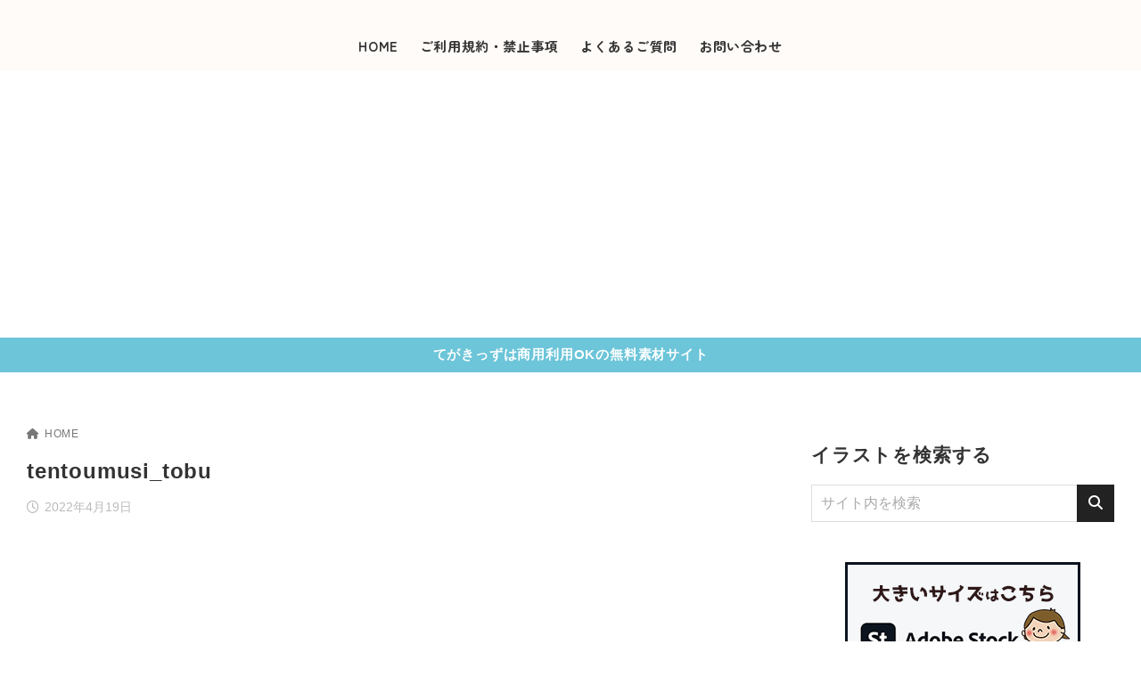

--- FILE ---
content_type: text/html; charset=UTF-8
request_url: https://tegakisozai.com/tentoumusi_tobu
body_size: 55953
content:
<!doctype html>
<html lang="ja" class="noJS">
<head>
	<meta charset="UTF-8">
			<meta name="description" content="">
		<meta name="viewport" content="width=device-width, initial-scale=1, shrink-to-fit=no">
	<link rel="canonical" href="https://tegakisozai.com/tentoumusi_tobu" />
					<meta property="og:locale" content="ja_JP">
			<meta property="og:site_name" content="かわいい手描きの無料イラスト｜商用利用OKのフリー素材｜てがきっず">
			<meta property="og:type" content="article">
			<meta property="og:title" content="tentoumusi_tobu">
			<meta property="og:url" content="https://tegakisozai.com/tentoumusi_tobu">
			<meta property="og:description" content="">
			<meta property="og:image" content="https://tegakisozai.com/wp-content/themes/xwrite/assets/img/ogp.png">
			<meta name="twitter:card" content="summary_large_image">
			<title>tentoumusi_tobu | かわいい手描きの無料イラスト｜商用利用OKのフリー素材｜てがきっず</title>
<meta name='robots' content='max-image-preview:large, noindex, nofollow' />
	<style>img:is([sizes="auto" i], [sizes^="auto," i]) { contain-intrinsic-size: 3000px 1500px }</style>
	<meta name="dlm-version" content="5.1.6"><link rel="alternate" type="application/rss+xml" title="かわいい手描きの無料イラスト｜商用利用OKのフリー素材｜てがきっず &raquo; フィード" href="https://tegakisozai.com/feed" />
<link rel="alternate" type="application/rss+xml" title="かわいい手描きの無料イラスト｜商用利用OKのフリー素材｜てがきっず &raquo; コメントフィード" href="https://tegakisozai.com/comments/feed" />
<link rel='stylesheet' id='wp-block-library-css' href='https://tegakisozai.com/wp-includes/css/dist/block-library/style.min.css?ver=6.8.3' media='all' />
<style id='classic-theme-styles-inline-css'>
/*! This file is auto-generated */
.wp-block-button__link{color:#fff;background-color:#32373c;border-radius:9999px;box-shadow:none;text-decoration:none;padding:calc(.667em + 2px) calc(1.333em + 2px);font-size:1.125em}.wp-block-file__button{background:#32373c;color:#fff;text-decoration:none}
</style>
<link rel='stylesheet' id='xw-fontawesome-css' href='https://tegakisozai.com/wp-content/themes/xwrite/assets/font-awesome/css/all.min.css?ver=3.0.10.1' media='all' />
<link rel='stylesheet' id='xw-block-style-css' href='https://tegakisozai.com/wp-content/themes/xwrite/assets/css/block-style.min.css?ver=3.0.10.1' media='all' />
<style id='global-styles-inline-css'>
:root{--wp--preset--aspect-ratio--square: 1;--wp--preset--aspect-ratio--4-3: 4/3;--wp--preset--aspect-ratio--3-4: 3/4;--wp--preset--aspect-ratio--3-2: 3/2;--wp--preset--aspect-ratio--2-3: 2/3;--wp--preset--aspect-ratio--16-9: 16/9;--wp--preset--aspect-ratio--9-16: 9/16;--wp--preset--color--black: #000000;--wp--preset--color--cyan-bluish-gray: #abb8c3;--wp--preset--color--white: #ffffff;--wp--preset--color--pale-pink: #f78da7;--wp--preset--color--vivid-red: #cf2e2e;--wp--preset--color--luminous-vivid-orange: #ff6900;--wp--preset--color--luminous-vivid-amber: #fcb900;--wp--preset--color--light-green-cyan: #7bdcb5;--wp--preset--color--vivid-green-cyan: #00d084;--wp--preset--color--pale-cyan-blue: #8ed1fc;--wp--preset--color--vivid-cyan-blue: #0693e3;--wp--preset--color--vivid-purple: #9b51e0;--wp--preset--color--xw-key: #222222;--wp--preset--color--xw-point: #e38187;--wp--preset--color--xw-txt: #333333;--wp--preset--color--xw-link: #e05395;--wp--preset--color--xw-background-red: #fefafb;--wp--preset--color--xw-background-yellow: #fffdfb;--wp--preset--color--xw-background-green: #fbfdf9;--wp--preset--color--xw-background-blue: #fdfeff;--wp--preset--color--xw-background-gray: #f9f9f9;--wp--preset--color--xw-background-white: #ffffff;--wp--preset--color--xw-pastel-red: #fbbfb5;--wp--preset--color--xw-pastel-yellow: #fcee9e;--wp--preset--color--xw-pastel-green: #d1f2dd;--wp--preset--color--xw-pastel-blue: #bae8f9;--wp--preset--color--xw-accent-red: #f78080;--wp--preset--color--xw-accent-yellow: #f7ac50;--wp--preset--color--xw-accent-green: #87cf3f;--wp--preset--color--xw-accent-blue: #4c93e3;--wp--preset--color--xw-accent-gray: #a1a1a1;--wp--preset--color--xw-vivid-red: #cf2e2e;--wp--preset--color--xw-vivid-orange: #ff6900;--wp--preset--color--xw-vivid-amber: #fcb900;--wp--preset--color--xw-vivid-green: #00d084;--wp--preset--color--xw-vivid-purple: #9b51e0;--wp--preset--color--xw-dark-red: #680d22;--wp--preset--color--xw-dark-yellow: #683900;--wp--preset--color--xw-dark-green: #325014;--wp--preset--color--xw-dark-blue: #0f3159;--wp--preset--color--xw-dark-gray: #333333;--wp--preset--gradient--vivid-cyan-blue-to-vivid-purple: linear-gradient(135deg,rgba(6,147,227,1) 0%,rgb(155,81,224) 100%);--wp--preset--gradient--light-green-cyan-to-vivid-green-cyan: linear-gradient(135deg,rgb(122,220,180) 0%,rgb(0,208,130) 100%);--wp--preset--gradient--luminous-vivid-amber-to-luminous-vivid-orange: linear-gradient(135deg,rgba(252,185,0,1) 0%,rgba(255,105,0,1) 100%);--wp--preset--gradient--luminous-vivid-orange-to-vivid-red: linear-gradient(135deg,rgba(255,105,0,1) 0%,rgb(207,46,46) 100%);--wp--preset--gradient--very-light-gray-to-cyan-bluish-gray: linear-gradient(135deg,rgb(238,238,238) 0%,rgb(169,184,195) 100%);--wp--preset--gradient--cool-to-warm-spectrum: linear-gradient(135deg,rgb(74,234,220) 0%,rgb(151,120,209) 20%,rgb(207,42,186) 40%,rgb(238,44,130) 60%,rgb(251,105,98) 80%,rgb(254,248,76) 100%);--wp--preset--gradient--blush-light-purple: linear-gradient(135deg,rgb(255,206,236) 0%,rgb(152,150,240) 100%);--wp--preset--gradient--blush-bordeaux: linear-gradient(135deg,rgb(254,205,165) 0%,rgb(254,45,45) 50%,rgb(107,0,62) 100%);--wp--preset--gradient--luminous-dusk: linear-gradient(135deg,rgb(255,203,112) 0%,rgb(199,81,192) 50%,rgb(65,88,208) 100%);--wp--preset--gradient--pale-ocean: linear-gradient(135deg,rgb(255,245,203) 0%,rgb(182,227,212) 50%,rgb(51,167,181) 100%);--wp--preset--gradient--electric-grass: linear-gradient(135deg,rgb(202,248,128) 0%,rgb(113,206,126) 100%);--wp--preset--gradient--midnight: linear-gradient(135deg,rgb(2,3,129) 0%,rgb(40,116,252) 100%);--wp--preset--font-size--small: 13px;--wp--preset--font-size--medium: 20px;--wp--preset--font-size--large: 36px;--wp--preset--font-size--x-large: 42px;--wp--preset--spacing--20: 0.44rem;--wp--preset--spacing--30: 0.67rem;--wp--preset--spacing--40: 1rem;--wp--preset--spacing--50: 1.5rem;--wp--preset--spacing--60: 2.25rem;--wp--preset--spacing--70: 3.38rem;--wp--preset--spacing--80: 5.06rem;--wp--preset--shadow--natural: 6px 6px 9px rgba(0, 0, 0, 0.2);--wp--preset--shadow--deep: 12px 12px 50px rgba(0, 0, 0, 0.4);--wp--preset--shadow--sharp: 6px 6px 0px rgba(0, 0, 0, 0.2);--wp--preset--shadow--outlined: 6px 6px 0px -3px rgba(255, 255, 255, 1), 6px 6px rgba(0, 0, 0, 1);--wp--preset--shadow--crisp: 6px 6px 0px rgba(0, 0, 0, 1);}:where(.is-layout-flex){gap: 0.5em;}:where(.is-layout-grid){gap: 0.5em;}body .is-layout-flex{display: flex;}.is-layout-flex{flex-wrap: wrap;align-items: center;}.is-layout-flex > :is(*, div){margin: 0;}body .is-layout-grid{display: grid;}.is-layout-grid > :is(*, div){margin: 0;}:where(.wp-block-columns.is-layout-flex){gap: 2em;}:where(.wp-block-columns.is-layout-grid){gap: 2em;}:where(.wp-block-post-template.is-layout-flex){gap: 1.25em;}:where(.wp-block-post-template.is-layout-grid){gap: 1.25em;}.has-black-color{color: var(--wp--preset--color--black) !important;}.has-cyan-bluish-gray-color{color: var(--wp--preset--color--cyan-bluish-gray) !important;}.has-white-color{color: var(--wp--preset--color--white) !important;}.has-pale-pink-color{color: var(--wp--preset--color--pale-pink) !important;}.has-vivid-red-color{color: var(--wp--preset--color--vivid-red) !important;}.has-luminous-vivid-orange-color{color: var(--wp--preset--color--luminous-vivid-orange) !important;}.has-luminous-vivid-amber-color{color: var(--wp--preset--color--luminous-vivid-amber) !important;}.has-light-green-cyan-color{color: var(--wp--preset--color--light-green-cyan) !important;}.has-vivid-green-cyan-color{color: var(--wp--preset--color--vivid-green-cyan) !important;}.has-pale-cyan-blue-color{color: var(--wp--preset--color--pale-cyan-blue) !important;}.has-vivid-cyan-blue-color{color: var(--wp--preset--color--vivid-cyan-blue) !important;}.has-vivid-purple-color{color: var(--wp--preset--color--vivid-purple) !important;}.has-xw-key-color{color: var(--wp--preset--color--xw-key) !important;}.has-xw-point-color{color: var(--wp--preset--color--xw-point) !important;}.has-xw-txt-color{color: var(--wp--preset--color--xw-txt) !important;}.has-xw-link-color{color: var(--wp--preset--color--xw-link) !important;}.has-xw-background-red-color{color: var(--wp--preset--color--xw-background-red) !important;}.has-xw-background-yellow-color{color: var(--wp--preset--color--xw-background-yellow) !important;}.has-xw-background-green-color{color: var(--wp--preset--color--xw-background-green) !important;}.has-xw-background-blue-color{color: var(--wp--preset--color--xw-background-blue) !important;}.has-xw-background-gray-color{color: var(--wp--preset--color--xw-background-gray) !important;}.has-xw-background-white-color{color: var(--wp--preset--color--xw-background-white) !important;}.has-xw-pastel-red-color{color: var(--wp--preset--color--xw-pastel-red) !important;}.has-xw-pastel-yellow-color{color: var(--wp--preset--color--xw-pastel-yellow) !important;}.has-xw-pastel-green-color{color: var(--wp--preset--color--xw-pastel-green) !important;}.has-xw-pastel-blue-color{color: var(--wp--preset--color--xw-pastel-blue) !important;}.has-xw-accent-red-color{color: var(--wp--preset--color--xw-accent-red) !important;}.has-xw-accent-yellow-color{color: var(--wp--preset--color--xw-accent-yellow) !important;}.has-xw-accent-green-color{color: var(--wp--preset--color--xw-accent-green) !important;}.has-xw-accent-blue-color{color: var(--wp--preset--color--xw-accent-blue) !important;}.has-xw-accent-gray-color{color: var(--wp--preset--color--xw-accent-gray) !important;}.has-xw-vivid-red-color{color: var(--wp--preset--color--xw-vivid-red) !important;}.has-xw-vivid-orange-color{color: var(--wp--preset--color--xw-vivid-orange) !important;}.has-xw-vivid-amber-color{color: var(--wp--preset--color--xw-vivid-amber) !important;}.has-xw-vivid-green-color{color: var(--wp--preset--color--xw-vivid-green) !important;}.has-xw-vivid-purple-color{color: var(--wp--preset--color--xw-vivid-purple) !important;}.has-xw-dark-red-color{color: var(--wp--preset--color--xw-dark-red) !important;}.has-xw-dark-yellow-color{color: var(--wp--preset--color--xw-dark-yellow) !important;}.has-xw-dark-green-color{color: var(--wp--preset--color--xw-dark-green) !important;}.has-xw-dark-blue-color{color: var(--wp--preset--color--xw-dark-blue) !important;}.has-xw-dark-gray-color{color: var(--wp--preset--color--xw-dark-gray) !important;}.has-black-background-color{background-color: var(--wp--preset--color--black) !important;}.has-cyan-bluish-gray-background-color{background-color: var(--wp--preset--color--cyan-bluish-gray) !important;}.has-white-background-color{background-color: var(--wp--preset--color--white) !important;}.has-pale-pink-background-color{background-color: var(--wp--preset--color--pale-pink) !important;}.has-vivid-red-background-color{background-color: var(--wp--preset--color--vivid-red) !important;}.has-luminous-vivid-orange-background-color{background-color: var(--wp--preset--color--luminous-vivid-orange) !important;}.has-luminous-vivid-amber-background-color{background-color: var(--wp--preset--color--luminous-vivid-amber) !important;}.has-light-green-cyan-background-color{background-color: var(--wp--preset--color--light-green-cyan) !important;}.has-vivid-green-cyan-background-color{background-color: var(--wp--preset--color--vivid-green-cyan) !important;}.has-pale-cyan-blue-background-color{background-color: var(--wp--preset--color--pale-cyan-blue) !important;}.has-vivid-cyan-blue-background-color{background-color: var(--wp--preset--color--vivid-cyan-blue) !important;}.has-vivid-purple-background-color{background-color: var(--wp--preset--color--vivid-purple) !important;}.has-xw-key-background-color{background-color: var(--wp--preset--color--xw-key) !important;}.has-xw-point-background-color{background-color: var(--wp--preset--color--xw-point) !important;}.has-xw-txt-background-color{background-color: var(--wp--preset--color--xw-txt) !important;}.has-xw-link-background-color{background-color: var(--wp--preset--color--xw-link) !important;}.has-xw-background-red-background-color{background-color: var(--wp--preset--color--xw-background-red) !important;}.has-xw-background-yellow-background-color{background-color: var(--wp--preset--color--xw-background-yellow) !important;}.has-xw-background-green-background-color{background-color: var(--wp--preset--color--xw-background-green) !important;}.has-xw-background-blue-background-color{background-color: var(--wp--preset--color--xw-background-blue) !important;}.has-xw-background-gray-background-color{background-color: var(--wp--preset--color--xw-background-gray) !important;}.has-xw-background-white-background-color{background-color: var(--wp--preset--color--xw-background-white) !important;}.has-xw-pastel-red-background-color{background-color: var(--wp--preset--color--xw-pastel-red) !important;}.has-xw-pastel-yellow-background-color{background-color: var(--wp--preset--color--xw-pastel-yellow) !important;}.has-xw-pastel-green-background-color{background-color: var(--wp--preset--color--xw-pastel-green) !important;}.has-xw-pastel-blue-background-color{background-color: var(--wp--preset--color--xw-pastel-blue) !important;}.has-xw-accent-red-background-color{background-color: var(--wp--preset--color--xw-accent-red) !important;}.has-xw-accent-yellow-background-color{background-color: var(--wp--preset--color--xw-accent-yellow) !important;}.has-xw-accent-green-background-color{background-color: var(--wp--preset--color--xw-accent-green) !important;}.has-xw-accent-blue-background-color{background-color: var(--wp--preset--color--xw-accent-blue) !important;}.has-xw-accent-gray-background-color{background-color: var(--wp--preset--color--xw-accent-gray) !important;}.has-xw-vivid-red-background-color{background-color: var(--wp--preset--color--xw-vivid-red) !important;}.has-xw-vivid-orange-background-color{background-color: var(--wp--preset--color--xw-vivid-orange) !important;}.has-xw-vivid-amber-background-color{background-color: var(--wp--preset--color--xw-vivid-amber) !important;}.has-xw-vivid-green-background-color{background-color: var(--wp--preset--color--xw-vivid-green) !important;}.has-xw-vivid-purple-background-color{background-color: var(--wp--preset--color--xw-vivid-purple) !important;}.has-xw-dark-red-background-color{background-color: var(--wp--preset--color--xw-dark-red) !important;}.has-xw-dark-yellow-background-color{background-color: var(--wp--preset--color--xw-dark-yellow) !important;}.has-xw-dark-green-background-color{background-color: var(--wp--preset--color--xw-dark-green) !important;}.has-xw-dark-blue-background-color{background-color: var(--wp--preset--color--xw-dark-blue) !important;}.has-xw-dark-gray-background-color{background-color: var(--wp--preset--color--xw-dark-gray) !important;}.has-black-border-color{border-color: var(--wp--preset--color--black) !important;}.has-cyan-bluish-gray-border-color{border-color: var(--wp--preset--color--cyan-bluish-gray) !important;}.has-white-border-color{border-color: var(--wp--preset--color--white) !important;}.has-pale-pink-border-color{border-color: var(--wp--preset--color--pale-pink) !important;}.has-vivid-red-border-color{border-color: var(--wp--preset--color--vivid-red) !important;}.has-luminous-vivid-orange-border-color{border-color: var(--wp--preset--color--luminous-vivid-orange) !important;}.has-luminous-vivid-amber-border-color{border-color: var(--wp--preset--color--luminous-vivid-amber) !important;}.has-light-green-cyan-border-color{border-color: var(--wp--preset--color--light-green-cyan) !important;}.has-vivid-green-cyan-border-color{border-color: var(--wp--preset--color--vivid-green-cyan) !important;}.has-pale-cyan-blue-border-color{border-color: var(--wp--preset--color--pale-cyan-blue) !important;}.has-vivid-cyan-blue-border-color{border-color: var(--wp--preset--color--vivid-cyan-blue) !important;}.has-vivid-purple-border-color{border-color: var(--wp--preset--color--vivid-purple) !important;}.has-xw-key-border-color{border-color: var(--wp--preset--color--xw-key) !important;}.has-xw-point-border-color{border-color: var(--wp--preset--color--xw-point) !important;}.has-xw-txt-border-color{border-color: var(--wp--preset--color--xw-txt) !important;}.has-xw-link-border-color{border-color: var(--wp--preset--color--xw-link) !important;}.has-xw-background-red-border-color{border-color: var(--wp--preset--color--xw-background-red) !important;}.has-xw-background-yellow-border-color{border-color: var(--wp--preset--color--xw-background-yellow) !important;}.has-xw-background-green-border-color{border-color: var(--wp--preset--color--xw-background-green) !important;}.has-xw-background-blue-border-color{border-color: var(--wp--preset--color--xw-background-blue) !important;}.has-xw-background-gray-border-color{border-color: var(--wp--preset--color--xw-background-gray) !important;}.has-xw-background-white-border-color{border-color: var(--wp--preset--color--xw-background-white) !important;}.has-xw-pastel-red-border-color{border-color: var(--wp--preset--color--xw-pastel-red) !important;}.has-xw-pastel-yellow-border-color{border-color: var(--wp--preset--color--xw-pastel-yellow) !important;}.has-xw-pastel-green-border-color{border-color: var(--wp--preset--color--xw-pastel-green) !important;}.has-xw-pastel-blue-border-color{border-color: var(--wp--preset--color--xw-pastel-blue) !important;}.has-xw-accent-red-border-color{border-color: var(--wp--preset--color--xw-accent-red) !important;}.has-xw-accent-yellow-border-color{border-color: var(--wp--preset--color--xw-accent-yellow) !important;}.has-xw-accent-green-border-color{border-color: var(--wp--preset--color--xw-accent-green) !important;}.has-xw-accent-blue-border-color{border-color: var(--wp--preset--color--xw-accent-blue) !important;}.has-xw-accent-gray-border-color{border-color: var(--wp--preset--color--xw-accent-gray) !important;}.has-xw-vivid-red-border-color{border-color: var(--wp--preset--color--xw-vivid-red) !important;}.has-xw-vivid-orange-border-color{border-color: var(--wp--preset--color--xw-vivid-orange) !important;}.has-xw-vivid-amber-border-color{border-color: var(--wp--preset--color--xw-vivid-amber) !important;}.has-xw-vivid-green-border-color{border-color: var(--wp--preset--color--xw-vivid-green) !important;}.has-xw-vivid-purple-border-color{border-color: var(--wp--preset--color--xw-vivid-purple) !important;}.has-xw-dark-red-border-color{border-color: var(--wp--preset--color--xw-dark-red) !important;}.has-xw-dark-yellow-border-color{border-color: var(--wp--preset--color--xw-dark-yellow) !important;}.has-xw-dark-green-border-color{border-color: var(--wp--preset--color--xw-dark-green) !important;}.has-xw-dark-blue-border-color{border-color: var(--wp--preset--color--xw-dark-blue) !important;}.has-xw-dark-gray-border-color{border-color: var(--wp--preset--color--xw-dark-gray) !important;}.has-vivid-cyan-blue-to-vivid-purple-gradient-background{background: var(--wp--preset--gradient--vivid-cyan-blue-to-vivid-purple) !important;}.has-light-green-cyan-to-vivid-green-cyan-gradient-background{background: var(--wp--preset--gradient--light-green-cyan-to-vivid-green-cyan) !important;}.has-luminous-vivid-amber-to-luminous-vivid-orange-gradient-background{background: var(--wp--preset--gradient--luminous-vivid-amber-to-luminous-vivid-orange) !important;}.has-luminous-vivid-orange-to-vivid-red-gradient-background{background: var(--wp--preset--gradient--luminous-vivid-orange-to-vivid-red) !important;}.has-very-light-gray-to-cyan-bluish-gray-gradient-background{background: var(--wp--preset--gradient--very-light-gray-to-cyan-bluish-gray) !important;}.has-cool-to-warm-spectrum-gradient-background{background: var(--wp--preset--gradient--cool-to-warm-spectrum) !important;}.has-blush-light-purple-gradient-background{background: var(--wp--preset--gradient--blush-light-purple) !important;}.has-blush-bordeaux-gradient-background{background: var(--wp--preset--gradient--blush-bordeaux) !important;}.has-luminous-dusk-gradient-background{background: var(--wp--preset--gradient--luminous-dusk) !important;}.has-pale-ocean-gradient-background{background: var(--wp--preset--gradient--pale-ocean) !important;}.has-electric-grass-gradient-background{background: var(--wp--preset--gradient--electric-grass) !important;}.has-midnight-gradient-background{background: var(--wp--preset--gradient--midnight) !important;}.has-small-font-size{font-size: var(--wp--preset--font-size--small) !important;}.has-medium-font-size{font-size: var(--wp--preset--font-size--medium) !important;}.has-large-font-size{font-size: var(--wp--preset--font-size--large) !important;}.has-x-large-font-size{font-size: var(--wp--preset--font-size--x-large) !important;}
:where(.wp-block-post-template.is-layout-flex){gap: 1.25em;}:where(.wp-block-post-template.is-layout-grid){gap: 1.25em;}
:where(.wp-block-columns.is-layout-flex){gap: 2em;}:where(.wp-block-columns.is-layout-grid){gap: 2em;}
:root :where(.wp-block-pullquote){font-size: 1.5em;line-height: 1.6;}
</style>
<link rel='stylesheet' id='contact-form-7-css' href='https://tegakisozai.com/wp-content/plugins/contact-form-7/includes/css/styles.css?ver=6.1.4' media='all' />
<link rel='stylesheet' id='xw-icomoon-css' href='https://tegakisozai.com/wp-content/themes/xwrite/assets/icomoon/style.css?ver=3.0.10.1' media='all' />
<link rel='stylesheet' id='xw-site-css' href='https://tegakisozai.com/wp-content/themes/xwrite/assets/css/site.min.css?ver=3.0.10.1' media='all' />
<link rel='stylesheet' id='xw-style-css' href='https://tegakisozai.com/wp-content/themes/xwrite-child/style.css?ver=3.0.10.1' media='all' />
<link rel='stylesheet' id='xw-slick-css' href='https://tegakisozai.com/wp-content/themes/xwrite/assets/css/slick.min.css?ver=3.0.10.1' media='all' />
<link rel='stylesheet' id='xw-swiper-css' href='https://tegakisozai.com/wp-content/themes/xwrite/assets/css/swiper.min.css?ver=3.0.10.1' media='all' />
<link rel='stylesheet' id='xw-scroll-hint-css' href='https://tegakisozai.com/wp-content/themes/xwrite/assets/css/scroll-hint.min.css?ver=3.0.10.1' media='all' />
<link rel='stylesheet' id='xw-simple-css' href='https://tegakisozai.com/wp-content/themes/xwrite/skins/simple/css/skin.min.css?ver=3.0.10.1' media='' />
<link rel='stylesheet' id='xw-simple-style-css' href='https://tegakisozai.com/wp-content/themes/xwrite/skins/simple/style.css?ver=3.0.10.1' media='all' />
<style id='xw-custom-inline-css'>
:root {--key-color: #222222; --key-color--rgb: 34,34,34; --point-color: #e38187; --point-color--rgb: 227,129,135; --txt-color: #333333; --txt-color--rgb: 51,51,51; --link-color: #e05395; --link-color--rgb: 224,83,149; --headbg-color: #fffbf8; --headbg-color--rgb: 255,251,248; --headnav-color: #333333; --headnav-color--rgb: 51,51,51; --noticebg-color: #6cc5d9; --noticebg-color--rgb: 108,197,217; --noticetxt-color: #ffffff; --noticetxt-color--rgb: 255,255,255; --notice_button_text-color: #1e0303; --notice_button_text-color--rgb: 30,3,3; --notice_button-color: #ffffff; --notice_button-color--rgb: 255,255,255; --footbg-color: #f8f8f8; --footbg-color--rgb: 248,248,248; --foottxt-color: #333333; --foottxt-color--rgb: 51,51,51; --background-color: #ffffff; --background-color--rgb: 255,255,255; --top_headtxt-color: #333333; --top_headtxt-color--rgb: 51,51,51; --top_headnav-color: #333333; --top_headnav-color--rgb: 51,51,51; --top_header_search_icon-color: #333333; --top_header_search_icon-color--rgb: 51,51,51; --top_transition_button-color: #ffffff; --top_transition_button-color--rgb: 255,255,255; --top_transition_button_bg-color: #333333; --top_transition_button_bg-color--rgb: 51,51,51; --header_search_icon-color: #333333; --header_search_icon-color--rgb: 51,51,51; --header_search_bg_mb-color: #fff; --header_search_bg_mb-color--rgb: 255,15,0; --headtxt-color: #333333; --headtxt-color--rgb: 51,51,51;}:root .has-xw-key-color{color:#222222;} :root .has-xw-key-background-color{background-color:#222222;} :root .has-xw-key-border-color{border-color:#222222 !important;} :root .has-xw-point-color{color:#e38187;} :root .has-xw-point-background-color{background-color:#e38187;} :root .has-xw-point-border-color{border-color:#e38187 !important;} :root .has-xw-txt-color{color:#333333;} :root .has-xw-txt-background-color{background-color:#333333;} :root .has-xw-txt-border-color{border-color:#333333 !important;} :root .has-xw-link-color{color:#e05395;} :root .has-xw-link-background-color{background-color:#e05395;} :root .has-xw-link-border-color{border-color:#e05395 !important;} :root .has-xw-headbg-color{color:#fffbf8;} :root .has-xw-headbg-background-color{background-color:#fffbf8;} :root .has-xw-headbg-border-color{border-color:#fffbf8 !important;} :root .has-xw-headnav-color{color:#333333;} :root .has-xw-headnav-background-color{background-color:#333333;} :root .has-xw-headnav-border-color{border-color:#333333 !important;} :root .has-xw-noticebg-color{color:#6cc5d9;} :root .has-xw-noticebg-background-color{background-color:#6cc5d9;} :root .has-xw-noticebg-border-color{border-color:#6cc5d9 !important;} :root .has-xw-noticetxt-color{color:#ffffff;} :root .has-xw-noticetxt-background-color{background-color:#ffffff;} :root .has-xw-noticetxt-border-color{border-color:#ffffff !important;} :root .has-xw-notice_button_text-color{color:#1e0303;} :root .has-xw-notice_button_text-background-color{background-color:#1e0303;} :root .has-xw-notice_button_text-border-color{border-color:#1e0303 !important;} :root .has-xw-notice_button-color{color:#ffffff;} :root .has-xw-notice_button-background-color{background-color:#ffffff;} :root .has-xw-notice_button-border-color{border-color:#ffffff !important;} :root .has-xw-footbg-color{color:#f8f8f8;} :root .has-xw-footbg-background-color{background-color:#f8f8f8;} :root .has-xw-footbg-border-color{border-color:#f8f8f8 !important;} :root .has-xw-foottxt-color{color:#333333;} :root .has-xw-foottxt-background-color{background-color:#333333;} :root .has-xw-foottxt-border-color{border-color:#333333 !important;} :root .has-xw-background-color{color:#ffffff;} :root .has-xw-background-background-color{background-color:#ffffff;} :root .has-xw-background-border-color{border-color:#ffffff !important;} :root .has-xw-top_headtxt-color{color:#333333;} :root .has-xw-top_headtxt-background-color{background-color:#333333;} :root .has-xw-top_headtxt-border-color{border-color:#333333 !important;} :root .has-xw-top_headnav-color{color:#333333;} :root .has-xw-top_headnav-background-color{background-color:#333333;} :root .has-xw-top_headnav-border-color{border-color:#333333 !important;} :root .has-xw-top_header_search_icon-color{color:#333333;} :root .has-xw-top_header_search_icon-background-color{background-color:#333333;} :root .has-xw-top_header_search_icon-border-color{border-color:#333333 !important;} :root .has-xw-top_transition_button-color{color:#ffffff;} :root .has-xw-top_transition_button-background-color{background-color:#ffffff;} :root .has-xw-top_transition_button-border-color{border-color:#ffffff !important;} :root .has-xw-top_transition_button_bg-color{color:#333333;} :root .has-xw-top_transition_button_bg-background-color{background-color:#333333;} :root .has-xw-top_transition_button_bg-border-color{border-color:#333333 !important;} :root .has-xw-header_search_icon-color{color:#333333;} :root .has-xw-header_search_icon-background-color{background-color:#333333;} :root .has-xw-header_search_icon-border-color{border-color:#333333 !important;} :root .has-xw-header_search_bg_mb-color{color:#fff;} :root .has-xw-header_search_bg_mb-background-color{background-color:#fff;} :root .has-xw-header_search_bg_mb-border-color{border-color:#fff !important;} :root .has-xw-background-red-color{color:#fefafb;} :root .has-xw-background-red-background-color{background-color:#fefafb;} :root .has-xw-background-red-border-color{border-color:#fefafb !important;} :root .has-xw-background-yellow-color{color:#fffdfb;} :root .has-xw-background-yellow-background-color{background-color:#fffdfb;} :root .has-xw-background-yellow-border-color{border-color:#fffdfb !important;} :root .has-xw-background-green-color{color:#fbfdf9;} :root .has-xw-background-green-background-color{background-color:#fbfdf9;} :root .has-xw-background-green-border-color{border-color:#fbfdf9 !important;} :root .has-xw-background-blue-color{color:#fdfeff;} :root .has-xw-background-blue-background-color{background-color:#fdfeff;} :root .has-xw-background-blue-border-color{border-color:#fdfeff !important;} :root .has-xw-background-gray-color{color:#f9f9f9;} :root .has-xw-background-gray-background-color{background-color:#f9f9f9;} :root .has-xw-background-gray-border-color{border-color:#f9f9f9 !important;} :root .has-xw-background-white-color{color:#ffffff;} :root .has-xw-background-white-background-color{background-color:#ffffff;} :root .has-xw-background-white-border-color{border-color:#ffffff !important;} :root .has-xw-pastel-red-color{color:#fbbfb5;} :root .has-xw-pastel-red-background-color{background-color:#fbbfb5;} :root .has-xw-pastel-red-border-color{border-color:#fbbfb5 !important;} :root .has-xw-pastel-yellow-color{color:#fcee9e;} :root .has-xw-pastel-yellow-background-color{background-color:#fcee9e;} :root .has-xw-pastel-yellow-border-color{border-color:#fcee9e !important;} :root .has-xw-pastel-green-color{color:#d1f2dd;} :root .has-xw-pastel-green-background-color{background-color:#d1f2dd;} :root .has-xw-pastel-green-border-color{border-color:#d1f2dd !important;} :root .has-xw-pastel-blue-color{color:#bae8f9;} :root .has-xw-pastel-blue-background-color{background-color:#bae8f9;} :root .has-xw-pastel-blue-border-color{border-color:#bae8f9 !important;} :root .has-xw-accent-red-color{color:#f78080;} :root .has-xw-accent-red-background-color{background-color:#f78080;} :root .has-xw-accent-red-border-color{border-color:#f78080 !important;} :root .has-xw-accent-yellow-color{color:#f7ac50;} :root .has-xw-accent-yellow-background-color{background-color:#f7ac50;} :root .has-xw-accent-yellow-border-color{border-color:#f7ac50 !important;} :root .has-xw-accent-green-color{color:#87cf3f;} :root .has-xw-accent-green-background-color{background-color:#87cf3f;} :root .has-xw-accent-green-border-color{border-color:#87cf3f !important;} :root .has-xw-accent-blue-color{color:#4c93e3;} :root .has-xw-accent-blue-background-color{background-color:#4c93e3;} :root .has-xw-accent-blue-border-color{border-color:#4c93e3 !important;} :root .has-xw-accent-gray-color{color:#a1a1a1;} :root .has-xw-accent-gray-background-color{background-color:#a1a1a1;} :root .has-xw-accent-gray-border-color{border-color:#a1a1a1 !important;} :root .has-xw-vivid-red-color{color:#cf2e2e;} :root .has-xw-vivid-red-background-color{background-color:#cf2e2e;} :root .has-xw-vivid-red-border-color{border-color:#cf2e2e !important;} :root .has-xw-vivid-orange-color{color:#ff6900;} :root .has-xw-vivid-orange-background-color{background-color:#ff6900;} :root .has-xw-vivid-orange-border-color{border-color:#ff6900 !important;} :root .has-xw-vivid-amber-color{color:#fcb900;} :root .has-xw-vivid-amber-background-color{background-color:#fcb900;} :root .has-xw-vivid-amber-border-color{border-color:#fcb900 !important;} :root .has-xw-vivid-green-color{color:#00d084;} :root .has-xw-vivid-green-background-color{background-color:#00d084;} :root .has-xw-vivid-green-border-color{border-color:#00d084 !important;} :root .has-xw-vivid-purple-color{color:#9b51e0;} :root .has-xw-vivid-purple-background-color{background-color:#9b51e0;} :root .has-xw-vivid-purple-border-color{border-color:#9b51e0 !important;} :root .has-xw-dark-red-color{color:#680d22;} :root .has-xw-dark-red-background-color{background-color:#680d22;} :root .has-xw-dark-red-border-color{border-color:#680d22 !important;} :root .has-xw-dark-yellow-color{color:#683900;} :root .has-xw-dark-yellow-background-color{background-color:#683900;} :root .has-xw-dark-yellow-border-color{border-color:#683900 !important;} :root .has-xw-dark-green-color{color:#325014;} :root .has-xw-dark-green-background-color{background-color:#325014;} :root .has-xw-dark-green-border-color{border-color:#325014 !important;} :root .has-xw-dark-blue-color{color:#0f3159;} :root .has-xw-dark-blue-background-color{background-color:#0f3159;} :root .has-xw-dark-blue-border-color{border-color:#0f3159 !important;} :root .has-xw-dark-gray-color{color:#333333;} :root .has-xw-dark-gray-background-color{background-color:#333333;} :root .has-xw-dark-gray-border-color{border-color:#333333 !important;}
:root {--site-content-width:1240px} :root {--main-content-1column-width:1240px} :root {--aside-content-width:340px}
.articleBody h2:not(.is-style-default):not(.is-style-normal):not(h2[class*="is-style-heading"]) { padding: 0.6em;background-color: var(--key-color);border-radius: var(--block--border-radius);color: #fff; } .edit-post-visual-editor .is-root-container h2:not(.is-style-default):not(.is-style-normal):not(h2[class*="is-style-heading"]) { padding: 0.6em;background-color: var(--key-color);border-radius: var(--block--border-radius);color: #fff; } .articleBody h2.is-style-default { padding: 0.6em;background-color: var(--key-color);border-radius: var(--block--border-radius);color: #fff; } .edit-post-visual-editor .is-root-container h2.is-style-default { padding: 0.6em;background-color: var(--key-color);border-radius: var(--block--border-radius);color: #fff; } .is-style-heading2{ padding: 0.6em;background-color: var(--key-color);border-radius: var(--block--border-radius);color: #fff; } .editor-styles-wrapper .is-style-heading2{ padding: 0.6em;background-color: var(--key-color);border-radius: var(--block--border-radius);color: #fff; } .articleBody h3:not(.is-style-default):not(.is-style-normal):not(h3[class*="is-style-heading"]) { position: relative;padding: 0 0 0.6em;border-bottom: 3px solid #f2f2f2; } .edit-post-visual-editor .is-root-container h3:not(.is-style-default):not(.is-style-normal):not(h3[class*="is-style-heading"]) { position: relative;padding: 0 0 0.6em;border-bottom: 3px solid #f2f2f2; } .articleBody h3:not(.is-style-default):not(.is-style-normal):not(h3[class*="is-style-heading"])::before { content:"";position: absolute;bottom: -3px;left: 0;width: 2.5em;height: 3px;background-color: var(--key-color); } .edit-post-visual-editor .is-root-container h3:not(.is-style-default):not(.is-style-normal):not(h3[class*="is-style-heading"])::before { content:"";position: absolute;bottom: -3px;left: 0;width: 2.5em;height: 3px;background-color: var(--key-color); } .articleBody h3.is-style-default { position: relative;padding: 0 0 0.6em;border-bottom: 3px solid #f2f2f2; } .edit-post-visual-editor .is-root-container h3.is-style-default { position: relative;padding: 0 0 0.6em;border-bottom: 3px solid #f2f2f2; } .articleBody h3.is-style-default::before { content:"";position: absolute;bottom: -3px;left: 0;width: 2.5em;height: 3px;background-color: var(--key-color); } .edit-post-visual-editor .is-root-container h3.is-style-default::before { content:"";position: absolute;bottom: -3px;left: 0;width: 2.5em;height: 3px;background-color: var(--key-color); } .is-style-heading3{ position: relative;padding: 0 0 0.6em;border-bottom: 3px solid #f2f2f2; } .editor-styles-wrapper .is-style-heading3{ position: relative;padding: 0 0 0.6em;border-bottom: 3px solid #f2f2f2; } .is-style-heading3::before { content:"";position: absolute;bottom: -3px;left: 0;width: 2.5em;height: 3px;background-color: var(--key-color); } .editor-styles-wrapper .is-style-heading3::before { content:"";position: absolute;bottom: -3px;left: 0;width: 2.5em;height: 3px;background-color: var(--key-color); } .articleBody h4:not(.is-style-default):not(.is-style-normal):not(h4[class*="is-style-heading"]) { position: relative;padding: 0 0 0.6em 0.8em;border-bottom: 1px solid #eee; } .edit-post-visual-editor .is-root-container h4:not(.is-style-default):not(.is-style-normal):not(h4[class*="is-style-heading"]) { position: relative;padding: 0 0 0.6em 0.8em;border-bottom: 1px solid #eee; } .articleBody h4:not(.is-style-default):not(.is-style-normal):not(h4[class*="is-style-heading"])::before { content: "";position: absolute;top: 0;bottom: 0.6em;left: 0;width: 4px;background-color: var(--key-color);border-radius: var(--block--border-radius-inr); } .edit-post-visual-editor .is-root-container h4:not(.is-style-default):not(.is-style-normal):not(h4[class*="is-style-heading"])::before { content: "";position: absolute;top: 0;bottom: 0.6em;left: 0;width: 4px;background-color: var(--key-color);border-radius: var(--block--border-radius-inr); } .articleBody h4.is-style-default { position: relative;padding: 0 0 0.6em 0.8em;border-bottom: 1px solid #eee; } .edit-post-visual-editor .is-root-container h4.is-style-default { position: relative;padding: 0 0 0.6em 0.8em;border-bottom: 1px solid #eee; } .articleBody h4.is-style-default::before { content: "";position: absolute;top: 0;bottom: 0.6em;left: 0;width: 4px;background-color: var(--key-color);border-radius: var(--block--border-radius-inr); } .edit-post-visual-editor .is-root-container h4.is-style-default::before { content: "";position: absolute;top: 0;bottom: 0.6em;left: 0;width: 4px;background-color: var(--key-color);border-radius: var(--block--border-radius-inr); } .is-style-heading4{ position: relative;padding: 0 0 0.6em 0.8em;border-bottom: 1px solid #eee; } .editor-styles-wrapper .is-style-heading4{ position: relative;padding: 0 0 0.6em 0.8em;border-bottom: 1px solid #eee; } .is-style-heading4::before { content: "";position: absolute;top: 0;bottom: 0.6em;left: 0;width: 4px;background-color: var(--key-color);border-radius: var(--block--border-radius-inr); } .editor-styles-wrapper .is-style-heading4::before { content: "";position: absolute;top: 0;bottom: 0.6em;left: 0;width: 4px;background-color: var(--key-color);border-radius: var(--block--border-radius-inr); } .articleBody h5:not(.is-style-default):not(.is-style-normal):not(h5[class*="is-style-heading"]) { position: relative;padding-left: 0.8em; } .edit-post-visual-editor .is-root-container h5:not(.is-style-default):not(.is-style-normal):not(h5[class*="is-style-heading"]) { position: relative;padding-left: 0.8em; } .articleBody h5:not(.is-style-default):not(.is-style-normal):not(h5[class*="is-style-heading"])::before { content: "";position: absolute;top: 0.4em;left: 0;width: 0.5em;height: 0.5em;background-color: var(--key-color);border-radius: var(--block--border-radius-inr); } .edit-post-visual-editor .is-root-container h5:not(.is-style-default):not(.is-style-normal):not(h5[class*="is-style-heading"])::before { content: "";position: absolute;top: 0.4em;left: 0;width: 0.5em;height: 0.5em;background-color: var(--key-color);border-radius: var(--block--border-radius-inr); } .articleBody h5.is-style-default { position: relative;padding-left: 0.8em; } .edit-post-visual-editor .is-root-container h5.is-style-default { position: relative;padding-left: 0.8em; } .articleBody h5.is-style-default::before { content: "";position: absolute;top: 0.4em;left: 0;width: 0.5em;height: 0.5em;background-color: var(--key-color);border-radius: var(--block--border-radius-inr); } .edit-post-visual-editor .is-root-container h5.is-style-default::before { content: "";position: absolute;top: 0.4em;left: 0;width: 0.5em;height: 0.5em;background-color: var(--key-color);border-radius: var(--block--border-radius-inr); } .is-style-heading5{ position: relative;padding-left: 0.8em; } .editor-styles-wrapper .is-style-heading5{ position: relative;padding-left: 0.8em; } .is-style-heading5::before { content: "";position: absolute;top: 0.4em;left: 0;width: 0.5em;height: 0.5em;background-color: var(--key-color);border-radius: var(--block--border-radius-inr); } .editor-styles-wrapper .is-style-heading5::before { content: "";position: absolute;top: 0.4em;left: 0;width: 0.5em;height: 0.5em;background-color: var(--key-color);border-radius: var(--block--border-radius-inr); } .is-style-heading6{ position: relative;padding: 0.6em;background-color: var(--key-color);border-radius: var(--block--border-radius);color: #fff; } .editor-styles-wrapper .is-style-heading6{ position: relative;padding: 0.6em;background-color: var(--key-color);border-radius: var(--block--border-radius);color: #fff; } .is-style-heading6::before { content: "";position: absolute;top: 100%;left: 0.83em;width: 0;height: 0;border-top: 0.6em solid var(--key-color);border-right: 0.5em solid transparent;border-bottom: 0.6em solid transparent;border-left: 0.5em solid transparent; } .editor-styles-wrapper .is-style-heading6::before { content: "";position: absolute;top: 100%;left: 0.83em;width: 0;height: 0;border-top: 0.6em solid var(--key-color);border-right: 0.5em solid transparent;border-bottom: 0.6em solid transparent;border-left: 0.5em solid transparent; } .is-style-heading7{ padding: 0 0 0.6em;border-bottom: 1px solid var(--key-color); } .editor-styles-wrapper .is-style-heading7{ padding: 0 0 0.6em;border-bottom: 1px solid var(--key-color); } .is-style-heading8{ padding: 0.6em;border-top: 1px solid var(--key-color);border-bottom: 1px solid var(--key-color); } .editor-styles-wrapper .is-style-heading8{ padding: 0.6em;border-top: 1px solid var(--key-color);border-bottom: 1px solid var(--key-color); } .is-style-heading9{ position: relative;padding: 0.6em 0 calc(0.6em + 8px); } .editor-styles-wrapper .is-style-heading9{ position: relative;padding: 0.6em 0 calc(0.6em + 8px); } .is-style-heading9::before { content: "";position: absolute;bottom: 0;left: 0;width: 100%;height: 8px;background: repeating-linear-gradient(-45deg, var(--key-color), var(--key-color) 1px, transparent 1px, transparent 5px);background-size: 7px 8px;border-radius: var(--block--border-radius-inr);backface-visibility: hidden; } .editor-styles-wrapper .is-style-heading9::before { content: "";position: absolute;bottom: 0;left: 0;width: 100%;height: 8px;background: repeating-linear-gradient(-45deg, var(--key-color), var(--key-color) 1px, transparent 1px, transparent 5px);background-size: 7px 8px;border-radius: var(--block--border-radius-inr);backface-visibility: hidden; } .is-style-heading10{ position: relative;padding: 0.6em;background: repeating-linear-gradient(-45deg, rgba(var(--key-color--rgb), 0.02), rgba(var(--key-color--rgb), 0.02) 5px, rgba(var(--key-color--rgb), 0.1) 5px, rgba(var(--key-color--rgb), 0.1) 10px);border-radius: var(--block--border-radius);text-shadow: 0 0 5px #fff; } .editor-styles-wrapper .is-style-heading10{ position: relative;padding: 0.6em;background: repeating-linear-gradient(-45deg, rgba(var(--key-color--rgb), 0.02), rgba(var(--key-color--rgb), 0.02) 5px, rgba(var(--key-color--rgb), 0.1) 5px, rgba(var(--key-color--rgb), 0.1) 10px);border-radius: var(--block--border-radius);text-shadow: 0 0 5px #fff; } .is-style-heading11{ padding: 0.6em;background: linear-gradient(-45deg, #fff 25%, #f2f2f2 25%, #f2f2f2 50%, #fff 50%, #fff 75%, #f2f2f2 75%, #f2f2f2);background-size: 4px 4px;border-left: 6px solid var(--key-color);border-radius: var(--block--border-radius-inr) var(--block--border-radius) var(--block--border-radius) var(--block--border-radius-inr); color: #000; } .editor-styles-wrapper .is-style-heading11{ padding: 0.6em;background: linear-gradient(-45deg, #fff 25%, #f2f2f2 25%, #f2f2f2 50%, #fff 50%, #fff 75%, #f2f2f2 75%, #f2f2f2);background-size: 4px 4px;border-left: 6px solid var(--key-color);border-radius: var(--block--border-radius-inr) var(--block--border-radius) var(--block--border-radius) var(--block--border-radius-inr); color: #000; }
body .side .widget .wp-block-group .widget-title { border-radius: initial;background: initial;padding: 0; } body .side .widget > .widget-title { border-radius: initial;background: initial;padding: 0; } body .side .widget .widget-title a { color: inherit; } body .side .widget .wp-block-group .widgettitle { border-radius: initial;background: initial;padding: 0; } body .side .widget > .widgettitle { border-radius: initial;background: initial;padding: 0; } body .side .widget .widgettitle a { color: inherit; } body .side .widget .wp-block-group .MobileNavTitle { border-radius: initial;background: initial;padding: 0; } body .side .widget > .MobileNavTitle { border-radius: initial;background: initial;padding: 0; } body .side .widget .MobileNavTitle a { color: inherit; } body .side .widget .wp-block-group .footTitle { border-radius: initial;background: initial;padding: 0; } body .side .widget > .footTitle { border-radius: initial;background: initial;padding: 0; } body .side .widget .footTitle a { color: inherit; } body .side .widget .wp-block-search__label a { color: inherit; } body .side .widget .wp-block-archives__label a { color: inherit; } body .side .widget .wp-block-group h1:not(.widget-title) { border-radius: initial;background: initial;padding: 0; } body .side .widget > h1:not(.widget-title) { border-radius: initial;background: initial;padding: 0; } body .side .widget h1:not(.widget-title) a { color: inherit; } body .side .widget .wp-block-group h2:not(.widget-title) { border-radius: initial;background: initial;padding: 0; } body .side .widget > h2:not(.widget-title) { border-radius: initial;background: initial;padding: 0; } body .side .widget h2:not(.widget-title) a { color: inherit; } body .side .widget .wp-block-group h3:not(.widget-title) { border-radius: initial;background: initial;padding: 0; } body .side .widget > h3:not(.widget-title) { border-radius: initial;background: initial;padding: 0; } body .side .widget h3:not(.widget-title) a { color: inherit; } body .side .widget .wp-block-group h4:not(.widget-title) { border-radius: initial;background: initial;padding: 0; } body .side .widget > h4:not(.widget-title) { border-radius: initial;background: initial;padding: 0; } body .side .widget h4:not(.widget-title) a { color: inherit; } body .side .widget .wp-block-group h5:not(.widget-title) { border-radius: initial;background: initial;padding: 0; } body .side .widget > h5:not(.widget-title) { border-radius: initial;background: initial;padding: 0; } body .side .widget h5:not(.widget-title) a { color: inherit; } body .side .widget .wp-block-group h6:not(.widget-title) { border-radius: initial;background: initial;padding: 0; } body .side .widget > h6:not(.widget-title) { border-radius: initial;background: initial;padding: 0; } body .side .widget h6:not(.widget-title) a { color: inherit; } body .side .is-style-normal { border-radius: initial;background: initial;padding: 0; } body .side .is-style-normal a { color: inherit; } body .edit-widgets-block-editor .wp-block-widget-area__panel-body-content > div[data-widget-area-id=sidebar-1] .wp-block-group .widget-title, body .edit-widgets-block-editor .wp-block-widget-area__panel-body-content > div[data-widget-area-id=sidebar_sticky] .wp-block-group .widget-title { border-radius: initial;background: initial;padding: 0; } body .edit-widgets-block-editor .wp-block-widget-area__panel-body-content > div[data-widget-area-id=sidebar-1] > .widget-title, body .edit-widgets-block-editor .wp-block-widget-area__panel-body-content > div[data-widget-area-id=sidebar_sticky] > .widget-title { border-radius: initial;background: initial;padding: 0; } body .edit-widgets-block-editor .wp-block-widget-area__panel-body-content > div[data-widget-area-id=sidebar-1] .widget-title, body .edit-widgets-block-editor .wp-block-widget-area__panel-body-content > div[data-widget-area-id=sidebar_sticky] .widget-title { border-radius: initial;background: initial;padding: 0; } body .edit-widgets-block-editor .wp-block-widget-area__panel-body-content > div[data-widget-area-id=sidebar-1] .widget-title::before { background-color: var(--background-color); } body .edit-widgets-block-editor .wp-block-widget-area__panel-body-content > div[data-widget-area-id=sidebar-1] .widget-title::after { background-color: var(--background-color);box-shadow: initial; } body .edit-widgets-block-editor .wp-block-widget-area__panel-body-content > div[data-widget-area-id=sidebar_sticky] .widget-title::before { background-color: var(--background-color); } body .edit-widgets-block-editor .wp-block-widget-area__panel-body-content > div[data-widget-area-id=sidebar_sticky] .widget-title::after { background-color: var(--background-color);box-shadow: initial; } body .edit-widgets-block-editor .wp-block-widget-area__panel-body-content > div[data-widget-area-id=sidebar-1] .widget-title { border-radius: initial;background: initial;padding: 0; } body .edit-widgets-block-editor .wp-block-widget-area__panel-body-content > div[data-widget-area-id=sidebar_sticky] .widget-title { border-radius: initial;background: initial;padding: 0; } body .edit-widgets-block-editor .wp-block-widget-area__panel-body-content > div[data-widget-area-id=sidebar-1], body .edit-widgets-block-editor .wp-block-widget-area__panel-body-content > div[data-widget-area-id=sidebar_sticky]:has(.widget-title) { position: relative; } body .edit-widgets-block-editor .wp-block-widget-area__panel-body-content > div[data-widget-area-id=sidebar-1] .widget-title a, body .edit-widgets-block-editor .wp-block-widget-area__panel-body-content > div[data-widget-area-id=sidebar_sticky] .widget-title a { color: inherit; } body .edit-widgets-block-editor .wp-block-widget-area__panel-body-content > div[data-widget-area-id=sidebar-1] .wp-block-group .widgettitle, body .edit-widgets-block-editor .wp-block-widget-area__panel-body-content > div[data-widget-area-id=sidebar_sticky] .wp-block-group .widgettitle { border-radius: initial;background: initial;padding: 0; } body .edit-widgets-block-editor .wp-block-widget-area__panel-body-content > div[data-widget-area-id=sidebar-1] > .widgettitle, body .edit-widgets-block-editor .wp-block-widget-area__panel-body-content > div[data-widget-area-id=sidebar_sticky] > .widgettitle { border-radius: initial;background: initial;padding: 0; } body .edit-widgets-block-editor .wp-block-widget-area__panel-body-content > div[data-widget-area-id=sidebar-1] .widgettitle, body .edit-widgets-block-editor .wp-block-widget-area__panel-body-content > div[data-widget-area-id=sidebar_sticky] .widgettitle { border-radius: initial;background: initial;padding: 0; } body .edit-widgets-block-editor .wp-block-widget-area__panel-body-content > div[data-widget-area-id=sidebar-1] .widgettitle::before { background-color: var(--background-color); } body .edit-widgets-block-editor .wp-block-widget-area__panel-body-content > div[data-widget-area-id=sidebar-1] .widgettitle::after { background-color: var(--background-color);box-shadow: initial; } body .edit-widgets-block-editor .wp-block-widget-area__panel-body-content > div[data-widget-area-id=sidebar_sticky] .widgettitle::before { background-color: var(--background-color); } body .edit-widgets-block-editor .wp-block-widget-area__panel-body-content > div[data-widget-area-id=sidebar_sticky] .widgettitle::after { background-color: var(--background-color);box-shadow: initial; } body .edit-widgets-block-editor .wp-block-widget-area__panel-body-content > div[data-widget-area-id=sidebar-1] .widgettitle { border-radius: initial;background: initial;padding: 0; } body .edit-widgets-block-editor .wp-block-widget-area__panel-body-content > div[data-widget-area-id=sidebar_sticky] .widgettitle { border-radius: initial;background: initial;padding: 0; } body .edit-widgets-block-editor .wp-block-widget-area__panel-body-content > div[data-widget-area-id=sidebar-1], body .edit-widgets-block-editor .wp-block-widget-area__panel-body-content > div[data-widget-area-id=sidebar_sticky]:has(.widgettitle) { position: relative; } body .edit-widgets-block-editor .wp-block-widget-area__panel-body-content > div[data-widget-area-id=sidebar-1] .widgettitle a, body .edit-widgets-block-editor .wp-block-widget-area__panel-body-content > div[data-widget-area-id=sidebar_sticky] .widgettitle a { color: inherit; } body .edit-widgets-block-editor .wp-block-widget-area__panel-body-content > div[data-widget-area-id=sidebar-1] .wp-block-group .MobileNavTitle, body .edit-widgets-block-editor .wp-block-widget-area__panel-body-content > div[data-widget-area-id=sidebar_sticky] .wp-block-group .MobileNavTitle { border-radius: initial;background: initial;padding: 0; } body .edit-widgets-block-editor .wp-block-widget-area__panel-body-content > div[data-widget-area-id=sidebar-1] > .MobileNavTitle, body .edit-widgets-block-editor .wp-block-widget-area__panel-body-content > div[data-widget-area-id=sidebar_sticky] > .MobileNavTitle { border-radius: initial;background: initial;padding: 0; } body .edit-widgets-block-editor .wp-block-widget-area__panel-body-content > div[data-widget-area-id=sidebar-1] .MobileNavTitle, body .edit-widgets-block-editor .wp-block-widget-area__panel-body-content > div[data-widget-area-id=sidebar_sticky] .MobileNavTitle { border-radius: initial;background: initial;padding: 0; } body .edit-widgets-block-editor .wp-block-widget-area__panel-body-content > div[data-widget-area-id=sidebar-1] .MobileNavTitle::before { background-color: var(--background-color); } body .edit-widgets-block-editor .wp-block-widget-area__panel-body-content > div[data-widget-area-id=sidebar-1] .MobileNavTitle::after { background-color: var(--background-color);box-shadow: initial; } body .edit-widgets-block-editor .wp-block-widget-area__panel-body-content > div[data-widget-area-id=sidebar_sticky] .MobileNavTitle::before { background-color: var(--background-color); } body .edit-widgets-block-editor .wp-block-widget-area__panel-body-content > div[data-widget-area-id=sidebar_sticky] .MobileNavTitle::after { background-color: var(--background-color);box-shadow: initial; } body .edit-widgets-block-editor .wp-block-widget-area__panel-body-content > div[data-widget-area-id=sidebar-1] .MobileNavTitle { border-radius: initial;background: initial;padding: 0; } body .edit-widgets-block-editor .wp-block-widget-area__panel-body-content > div[data-widget-area-id=sidebar_sticky] .MobileNavTitle { border-radius: initial;background: initial;padding: 0; } body .edit-widgets-block-editor .wp-block-widget-area__panel-body-content > div[data-widget-area-id=sidebar-1], body .edit-widgets-block-editor .wp-block-widget-area__panel-body-content > div[data-widget-area-id=sidebar_sticky]:has(.MobileNavTitle) { position: relative; } body .edit-widgets-block-editor .wp-block-widget-area__panel-body-content > div[data-widget-area-id=sidebar-1] .MobileNavTitle a, body .edit-widgets-block-editor .wp-block-widget-area__panel-body-content > div[data-widget-area-id=sidebar_sticky] .MobileNavTitle a { color: inherit; } body .edit-widgets-block-editor .wp-block-widget-area__panel-body-content > div[data-widget-area-id=sidebar-1] .wp-block-group .footTitle, body .edit-widgets-block-editor .wp-block-widget-area__panel-body-content > div[data-widget-area-id=sidebar_sticky] .wp-block-group .footTitle { border-radius: initial;background: initial;padding: 0; } body .edit-widgets-block-editor .wp-block-widget-area__panel-body-content > div[data-widget-area-id=sidebar-1] > .footTitle, body .edit-widgets-block-editor .wp-block-widget-area__panel-body-content > div[data-widget-area-id=sidebar_sticky] > .footTitle { border-radius: initial;background: initial;padding: 0; } body .edit-widgets-block-editor .wp-block-widget-area__panel-body-content > div[data-widget-area-id=sidebar-1] .footTitle, body .edit-widgets-block-editor .wp-block-widget-area__panel-body-content > div[data-widget-area-id=sidebar_sticky] .footTitle { border-radius: initial;background: initial;padding: 0; } body .edit-widgets-block-editor .wp-block-widget-area__panel-body-content > div[data-widget-area-id=sidebar-1] .footTitle::before { background-color: var(--background-color); } body .edit-widgets-block-editor .wp-block-widget-area__panel-body-content > div[data-widget-area-id=sidebar-1] .footTitle::after { background-color: var(--background-color);box-shadow: initial; } body .edit-widgets-block-editor .wp-block-widget-area__panel-body-content > div[data-widget-area-id=sidebar_sticky] .footTitle::before { background-color: var(--background-color); } body .edit-widgets-block-editor .wp-block-widget-area__panel-body-content > div[data-widget-area-id=sidebar_sticky] .footTitle::after { background-color: var(--background-color);box-shadow: initial; } body .edit-widgets-block-editor .wp-block-widget-area__panel-body-content > div[data-widget-area-id=sidebar-1] .footTitle { border-radius: initial;background: initial;padding: 0; } body .edit-widgets-block-editor .wp-block-widget-area__panel-body-content > div[data-widget-area-id=sidebar_sticky] .footTitle { border-radius: initial;background: initial;padding: 0; } body .edit-widgets-block-editor .wp-block-widget-area__panel-body-content > div[data-widget-area-id=sidebar-1], body .edit-widgets-block-editor .wp-block-widget-area__panel-body-content > div[data-widget-area-id=sidebar_sticky]:has(.footTitle) { position: relative; } body .edit-widgets-block-editor .wp-block-widget-area__panel-body-content > div[data-widget-area-id=sidebar-1] .footTitle a, body .edit-widgets-block-editor .wp-block-widget-area__panel-body-content > div[data-widget-area-id=sidebar_sticky] .footTitle a { color: inherit; } body .edit-widgets-block-editor .wp-block-widget-area__panel-body-content > div[data-widget-area-id=sidebar-1] .wp-block-search__label, body .edit-widgets-block-editor .wp-block-widget-area__panel-body-content > div[data-widget-area-id=sidebar_sticky] .wp-block-search__label { border-radius: initial;background: initial;padding: 0; } body .edit-widgets-block-editor .wp-block-widget-area__panel-body-content > div[data-widget-area-id=sidebar-1] .wp-block-search__label::before { background-color: var(--background-color); } body .edit-widgets-block-editor .wp-block-widget-area__panel-body-content > div[data-widget-area-id=sidebar-1] .wp-block-search__label::after { background-color: var(--background-color);box-shadow: initial; } body .edit-widgets-block-editor .wp-block-widget-area__panel-body-content > div[data-widget-area-id=sidebar_sticky] .wp-block-search__label::before { background-color: var(--background-color); } body .edit-widgets-block-editor .wp-block-widget-area__panel-body-content > div[data-widget-area-id=sidebar_sticky] .wp-block-search__label::after { background-color: var(--background-color);box-shadow: initial; } body .edit-widgets-block-editor .wp-block-widget-area__panel-body-content > div[data-widget-area-id=sidebar-1] .wp-block-search__label { border-radius: initial;background: initial;padding: 0; } body .edit-widgets-block-editor .wp-block-widget-area__panel-body-content > div[data-widget-area-id=sidebar_sticky] .wp-block-search__label { border-radius: initial;background: initial;padding: 0; } body .edit-widgets-block-editor .wp-block-widget-area__panel-body-content > div[data-widget-area-id=sidebar-1], body .edit-widgets-block-editor .wp-block-widget-area__panel-body-content > div[data-widget-area-id=sidebar_sticky]:has(.wp-block-search__label) { position: relative; } body .edit-widgets-block-editor .wp-block-widget-area__panel-body-content > div[data-widget-area-id=sidebar-1] .wp-block-search__label a, body .edit-widgets-block-editor .wp-block-widget-area__panel-body-content > div[data-widget-area-id=sidebar_sticky] .wp-block-search__label a { color: inherit; } body .edit-widgets-block-editor .wp-block-widget-area__panel-body-content > div[data-widget-area-id=sidebar-1] .wp-block-archives__label, body .edit-widgets-block-editor .wp-block-widget-area__panel-body-content > div[data-widget-area-id=sidebar_sticky] .wp-block-archives__label { border-radius: initial;background: initial;padding: 0; } body .edit-widgets-block-editor .wp-block-widget-area__panel-body-content > div[data-widget-area-id=sidebar-1] .wp-block-archives__label::before { background-color: var(--background-color); } body .edit-widgets-block-editor .wp-block-widget-area__panel-body-content > div[data-widget-area-id=sidebar-1] .wp-block-archives__label::after { background-color: var(--background-color);box-shadow: initial; } body .edit-widgets-block-editor .wp-block-widget-area__panel-body-content > div[data-widget-area-id=sidebar_sticky] .wp-block-archives__label::before { background-color: var(--background-color); } body .edit-widgets-block-editor .wp-block-widget-area__panel-body-content > div[data-widget-area-id=sidebar_sticky] .wp-block-archives__label::after { background-color: var(--background-color);box-shadow: initial; } body .edit-widgets-block-editor .wp-block-widget-area__panel-body-content > div[data-widget-area-id=sidebar-1] .wp-block-archives__label { border-radius: initial;background: initial;padding: 0; } body .edit-widgets-block-editor .wp-block-widget-area__panel-body-content > div[data-widget-area-id=sidebar_sticky] .wp-block-archives__label { border-radius: initial;background: initial;padding: 0; } body .edit-widgets-block-editor .wp-block-widget-area__panel-body-content > div[data-widget-area-id=sidebar-1], body .edit-widgets-block-editor .wp-block-widget-area__panel-body-content > div[data-widget-area-id=sidebar_sticky]:has(.wp-block-archives__label) { position: relative; } body .edit-widgets-block-editor .wp-block-widget-area__panel-body-content > div[data-widget-area-id=sidebar-1] .wp-block-archives__label a, body .edit-widgets-block-editor .wp-block-widget-area__panel-body-content > div[data-widget-area-id=sidebar_sticky] .wp-block-archives__label a { color: inherit; } body .edit-widgets-block-editor .wp-block-widget-area__panel-body-content > div[data-widget-area-id=sidebar-1] .wp-block-group h1:not(.widget-title), body .edit-widgets-block-editor .wp-block-widget-area__panel-body-content > div[data-widget-area-id=sidebar_sticky] .wp-block-group h1:not(.widget-title) { border-radius: initial;background: initial;padding: 0; } body .edit-widgets-block-editor .wp-block-widget-area__panel-body-content > div[data-widget-area-id=sidebar-1] > h1:not(.widget-title), body .edit-widgets-block-editor .wp-block-widget-area__panel-body-content > div[data-widget-area-id=sidebar_sticky] > h1:not(.widget-title) { border-radius: initial;background: initial;padding: 0; } body .edit-widgets-block-editor .wp-block-widget-area__panel-body-content > div[data-widget-area-id=sidebar-1] h1:not(.widget-title), body .edit-widgets-block-editor .wp-block-widget-area__panel-body-content > div[data-widget-area-id=sidebar_sticky] h1:not(.widget-title) { border-radius: initial;background: initial;padding: 0; } body .edit-widgets-block-editor .wp-block-widget-area__panel-body-content > div[data-widget-area-id=sidebar-1] h1:not(.widget-title)::before { background-color: var(--background-color); } body .edit-widgets-block-editor .wp-block-widget-area__panel-body-content > div[data-widget-area-id=sidebar-1] h1:not(.widget-title)::after { background-color: var(--background-color);box-shadow: initial; } body .edit-widgets-block-editor .wp-block-widget-area__panel-body-content > div[data-widget-area-id=sidebar_sticky] h1:not(.widget-title)::before { background-color: var(--background-color); } body .edit-widgets-block-editor .wp-block-widget-area__panel-body-content > div[data-widget-area-id=sidebar_sticky] h1:not(.widget-title)::after { background-color: var(--background-color);box-shadow: initial; } body .edit-widgets-block-editor .wp-block-widget-area__panel-body-content > div[data-widget-area-id=sidebar-1] h1:not(.widget-title) { border-radius: initial;background: initial;padding: 0; } body .edit-widgets-block-editor .wp-block-widget-area__panel-body-content > div[data-widget-area-id=sidebar_sticky] h1:not(.widget-title) { border-radius: initial;background: initial;padding: 0; } body .edit-widgets-block-editor .wp-block-widget-area__panel-body-content > div[data-widget-area-id=sidebar-1], body .edit-widgets-block-editor .wp-block-widget-area__panel-body-content > div[data-widget-area-id=sidebar_sticky]:has(h1:not(.widget-title)) { position: relative; } body .edit-widgets-block-editor .wp-block-widget-area__panel-body-content > div[data-widget-area-id=sidebar-1] h1:not(.widget-title) a, body .edit-widgets-block-editor .wp-block-widget-area__panel-body-content > div[data-widget-area-id=sidebar_sticky] h1:not(.widget-title) a { color: inherit; } body .edit-widgets-block-editor .wp-block-widget-area__panel-body-content > div[data-widget-area-id=sidebar-1] .wp-block-group h2:not(.widget-title), body .edit-widgets-block-editor .wp-block-widget-area__panel-body-content > div[data-widget-area-id=sidebar_sticky] .wp-block-group h2:not(.widget-title) { border-radius: initial;background: initial;padding: 0; } body .edit-widgets-block-editor .wp-block-widget-area__panel-body-content > div[data-widget-area-id=sidebar-1] > h2:not(.widget-title), body .edit-widgets-block-editor .wp-block-widget-area__panel-body-content > div[data-widget-area-id=sidebar_sticky] > h2:not(.widget-title) { border-radius: initial;background: initial;padding: 0; } body .edit-widgets-block-editor .wp-block-widget-area__panel-body-content > div[data-widget-area-id=sidebar-1] h2:not(.widget-title), body .edit-widgets-block-editor .wp-block-widget-area__panel-body-content > div[data-widget-area-id=sidebar_sticky] h2:not(.widget-title) { border-radius: initial;background: initial;padding: 0; } body .edit-widgets-block-editor .wp-block-widget-area__panel-body-content > div[data-widget-area-id=sidebar-1] h2:not(.widget-title)::before { background-color: var(--background-color); } body .edit-widgets-block-editor .wp-block-widget-area__panel-body-content > div[data-widget-area-id=sidebar-1] h2:not(.widget-title)::after { background-color: var(--background-color);box-shadow: initial; } body .edit-widgets-block-editor .wp-block-widget-area__panel-body-content > div[data-widget-area-id=sidebar_sticky] h2:not(.widget-title)::before { background-color: var(--background-color); } body .edit-widgets-block-editor .wp-block-widget-area__panel-body-content > div[data-widget-area-id=sidebar_sticky] h2:not(.widget-title)::after { background-color: var(--background-color);box-shadow: initial; } body .edit-widgets-block-editor .wp-block-widget-area__panel-body-content > div[data-widget-area-id=sidebar-1] h2:not(.widget-title) { border-radius: initial;background: initial;padding: 0; } body .edit-widgets-block-editor .wp-block-widget-area__panel-body-content > div[data-widget-area-id=sidebar_sticky] h2:not(.widget-title) { border-radius: initial;background: initial;padding: 0; } body .edit-widgets-block-editor .wp-block-widget-area__panel-body-content > div[data-widget-area-id=sidebar-1], body .edit-widgets-block-editor .wp-block-widget-area__panel-body-content > div[data-widget-area-id=sidebar_sticky]:has(h2:not(.widget-title)) { position: relative; } body .edit-widgets-block-editor .wp-block-widget-area__panel-body-content > div[data-widget-area-id=sidebar-1] h2:not(.widget-title) a, body .edit-widgets-block-editor .wp-block-widget-area__panel-body-content > div[data-widget-area-id=sidebar_sticky] h2:not(.widget-title) a { color: inherit; } body .edit-widgets-block-editor .wp-block-widget-area__panel-body-content > div[data-widget-area-id=sidebar-1] .wp-block-group h3:not(.widget-title), body .edit-widgets-block-editor .wp-block-widget-area__panel-body-content > div[data-widget-area-id=sidebar_sticky] .wp-block-group h3:not(.widget-title) { border-radius: initial;background: initial;padding: 0; } body .edit-widgets-block-editor .wp-block-widget-area__panel-body-content > div[data-widget-area-id=sidebar-1] > h3:not(.widget-title), body .edit-widgets-block-editor .wp-block-widget-area__panel-body-content > div[data-widget-area-id=sidebar_sticky] > h3:not(.widget-title) { border-radius: initial;background: initial;padding: 0; } body .edit-widgets-block-editor .wp-block-widget-area__panel-body-content > div[data-widget-area-id=sidebar-1] h3:not(.widget-title), body .edit-widgets-block-editor .wp-block-widget-area__panel-body-content > div[data-widget-area-id=sidebar_sticky] h3:not(.widget-title) { border-radius: initial;background: initial;padding: 0; } body .edit-widgets-block-editor .wp-block-widget-area__panel-body-content > div[data-widget-area-id=sidebar-1] h3:not(.widget-title)::before { background-color: var(--background-color); } body .edit-widgets-block-editor .wp-block-widget-area__panel-body-content > div[data-widget-area-id=sidebar-1] h3:not(.widget-title)::after { background-color: var(--background-color);box-shadow: initial; } body .edit-widgets-block-editor .wp-block-widget-area__panel-body-content > div[data-widget-area-id=sidebar_sticky] h3:not(.widget-title)::before { background-color: var(--background-color); } body .edit-widgets-block-editor .wp-block-widget-area__panel-body-content > div[data-widget-area-id=sidebar_sticky] h3:not(.widget-title)::after { background-color: var(--background-color);box-shadow: initial; } body .edit-widgets-block-editor .wp-block-widget-area__panel-body-content > div[data-widget-area-id=sidebar-1] h3:not(.widget-title) { border-radius: initial;background: initial;padding: 0; } body .edit-widgets-block-editor .wp-block-widget-area__panel-body-content > div[data-widget-area-id=sidebar_sticky] h3:not(.widget-title) { border-radius: initial;background: initial;padding: 0; } body .edit-widgets-block-editor .wp-block-widget-area__panel-body-content > div[data-widget-area-id=sidebar-1], body .edit-widgets-block-editor .wp-block-widget-area__panel-body-content > div[data-widget-area-id=sidebar_sticky]:has(h3:not(.widget-title)) { position: relative; } body .edit-widgets-block-editor .wp-block-widget-area__panel-body-content > div[data-widget-area-id=sidebar-1] h3:not(.widget-title) a, body .edit-widgets-block-editor .wp-block-widget-area__panel-body-content > div[data-widget-area-id=sidebar_sticky] h3:not(.widget-title) a { color: inherit; } body .edit-widgets-block-editor .wp-block-widget-area__panel-body-content > div[data-widget-area-id=sidebar-1] .wp-block-group h4:not(.widget-title), body .edit-widgets-block-editor .wp-block-widget-area__panel-body-content > div[data-widget-area-id=sidebar_sticky] .wp-block-group h4:not(.widget-title) { border-radius: initial;background: initial;padding: 0; } body .edit-widgets-block-editor .wp-block-widget-area__panel-body-content > div[data-widget-area-id=sidebar-1] > h4:not(.widget-title), body .edit-widgets-block-editor .wp-block-widget-area__panel-body-content > div[data-widget-area-id=sidebar_sticky] > h4:not(.widget-title) { border-radius: initial;background: initial;padding: 0; } body .edit-widgets-block-editor .wp-block-widget-area__panel-body-content > div[data-widget-area-id=sidebar-1] h4:not(.widget-title), body .edit-widgets-block-editor .wp-block-widget-area__panel-body-content > div[data-widget-area-id=sidebar_sticky] h4:not(.widget-title) { border-radius: initial;background: initial;padding: 0; } body .edit-widgets-block-editor .wp-block-widget-area__panel-body-content > div[data-widget-area-id=sidebar-1] h4:not(.widget-title)::before { background-color: var(--background-color); } body .edit-widgets-block-editor .wp-block-widget-area__panel-body-content > div[data-widget-area-id=sidebar-1] h4:not(.widget-title)::after { background-color: var(--background-color);box-shadow: initial; } body .edit-widgets-block-editor .wp-block-widget-area__panel-body-content > div[data-widget-area-id=sidebar_sticky] h4:not(.widget-title)::before { background-color: var(--background-color); } body .edit-widgets-block-editor .wp-block-widget-area__panel-body-content > div[data-widget-area-id=sidebar_sticky] h4:not(.widget-title)::after { background-color: var(--background-color);box-shadow: initial; } body .edit-widgets-block-editor .wp-block-widget-area__panel-body-content > div[data-widget-area-id=sidebar-1] h4:not(.widget-title) { border-radius: initial;background: initial;padding: 0; } body .edit-widgets-block-editor .wp-block-widget-area__panel-body-content > div[data-widget-area-id=sidebar_sticky] h4:not(.widget-title) { border-radius: initial;background: initial;padding: 0; } body .edit-widgets-block-editor .wp-block-widget-area__panel-body-content > div[data-widget-area-id=sidebar-1], body .edit-widgets-block-editor .wp-block-widget-area__panel-body-content > div[data-widget-area-id=sidebar_sticky]:has(h4:not(.widget-title)) { position: relative; } body .edit-widgets-block-editor .wp-block-widget-area__panel-body-content > div[data-widget-area-id=sidebar-1] h4:not(.widget-title) a, body .edit-widgets-block-editor .wp-block-widget-area__panel-body-content > div[data-widget-area-id=sidebar_sticky] h4:not(.widget-title) a { color: inherit; } body .edit-widgets-block-editor .wp-block-widget-area__panel-body-content > div[data-widget-area-id=sidebar-1] .wp-block-group h5:not(.widget-title), body .edit-widgets-block-editor .wp-block-widget-area__panel-body-content > div[data-widget-area-id=sidebar_sticky] .wp-block-group h5:not(.widget-title) { border-radius: initial;background: initial;padding: 0; } body .edit-widgets-block-editor .wp-block-widget-area__panel-body-content > div[data-widget-area-id=sidebar-1] > h5:not(.widget-title), body .edit-widgets-block-editor .wp-block-widget-area__panel-body-content > div[data-widget-area-id=sidebar_sticky] > h5:not(.widget-title) { border-radius: initial;background: initial;padding: 0; } body .edit-widgets-block-editor .wp-block-widget-area__panel-body-content > div[data-widget-area-id=sidebar-1] h5:not(.widget-title), body .edit-widgets-block-editor .wp-block-widget-area__panel-body-content > div[data-widget-area-id=sidebar_sticky] h5:not(.widget-title) { border-radius: initial;background: initial;padding: 0; } body .edit-widgets-block-editor .wp-block-widget-area__panel-body-content > div[data-widget-area-id=sidebar-1] h5:not(.widget-title)::before { background-color: var(--background-color); } body .edit-widgets-block-editor .wp-block-widget-area__panel-body-content > div[data-widget-area-id=sidebar-1] h5:not(.widget-title)::after { background-color: var(--background-color);box-shadow: initial; } body .edit-widgets-block-editor .wp-block-widget-area__panel-body-content > div[data-widget-area-id=sidebar_sticky] h5:not(.widget-title)::before { background-color: var(--background-color); } body .edit-widgets-block-editor .wp-block-widget-area__panel-body-content > div[data-widget-area-id=sidebar_sticky] h5:not(.widget-title)::after { background-color: var(--background-color);box-shadow: initial; } body .edit-widgets-block-editor .wp-block-widget-area__panel-body-content > div[data-widget-area-id=sidebar-1] h5:not(.widget-title) { border-radius: initial;background: initial;padding: 0; } body .edit-widgets-block-editor .wp-block-widget-area__panel-body-content > div[data-widget-area-id=sidebar_sticky] h5:not(.widget-title) { border-radius: initial;background: initial;padding: 0; } body .edit-widgets-block-editor .wp-block-widget-area__panel-body-content > div[data-widget-area-id=sidebar-1], body .edit-widgets-block-editor .wp-block-widget-area__panel-body-content > div[data-widget-area-id=sidebar_sticky]:has(h5:not(.widget-title)) { position: relative; } body .edit-widgets-block-editor .wp-block-widget-area__panel-body-content > div[data-widget-area-id=sidebar-1] h5:not(.widget-title) a, body .edit-widgets-block-editor .wp-block-widget-area__panel-body-content > div[data-widget-area-id=sidebar_sticky] h5:not(.widget-title) a { color: inherit; } body .edit-widgets-block-editor .wp-block-widget-area__panel-body-content > div[data-widget-area-id=sidebar-1] .wp-block-group h6:not(.widget-title), body .edit-widgets-block-editor .wp-block-widget-area__panel-body-content > div[data-widget-area-id=sidebar_sticky] .wp-block-group h6:not(.widget-title) { border-radius: initial;background: initial;padding: 0; } body .edit-widgets-block-editor .wp-block-widget-area__panel-body-content > div[data-widget-area-id=sidebar-1] > h6:not(.widget-title), body .edit-widgets-block-editor .wp-block-widget-area__panel-body-content > div[data-widget-area-id=sidebar_sticky] > h6:not(.widget-title) { border-radius: initial;background: initial;padding: 0; } body .edit-widgets-block-editor .wp-block-widget-area__panel-body-content > div[data-widget-area-id=sidebar-1] h6:not(.widget-title), body .edit-widgets-block-editor .wp-block-widget-area__panel-body-content > div[data-widget-area-id=sidebar_sticky] h6:not(.widget-title) { border-radius: initial;background: initial;padding: 0; } body .edit-widgets-block-editor .wp-block-widget-area__panel-body-content > div[data-widget-area-id=sidebar-1] h6:not(.widget-title)::before { background-color: var(--background-color); } body .edit-widgets-block-editor .wp-block-widget-area__panel-body-content > div[data-widget-area-id=sidebar-1] h6:not(.widget-title)::after { background-color: var(--background-color);box-shadow: initial; } body .edit-widgets-block-editor .wp-block-widget-area__panel-body-content > div[data-widget-area-id=sidebar_sticky] h6:not(.widget-title)::before { background-color: var(--background-color); } body .edit-widgets-block-editor .wp-block-widget-area__panel-body-content > div[data-widget-area-id=sidebar_sticky] h6:not(.widget-title)::after { background-color: var(--background-color);box-shadow: initial; } body .edit-widgets-block-editor .wp-block-widget-area__panel-body-content > div[data-widget-area-id=sidebar-1] h6:not(.widget-title) { border-radius: initial;background: initial;padding: 0; } body .edit-widgets-block-editor .wp-block-widget-area__panel-body-content > div[data-widget-area-id=sidebar_sticky] h6:not(.widget-title) { border-radius: initial;background: initial;padding: 0; } body .edit-widgets-block-editor .wp-block-widget-area__panel-body-content > div[data-widget-area-id=sidebar-1], body .edit-widgets-block-editor .wp-block-widget-area__panel-body-content > div[data-widget-area-id=sidebar_sticky]:has(h6:not(.widget-title)) { position: relative; } body .edit-widgets-block-editor .wp-block-widget-area__panel-body-content > div[data-widget-area-id=sidebar-1] h6:not(.widget-title) a, body .edit-widgets-block-editor .wp-block-widget-area__panel-body-content > div[data-widget-area-id=sidebar_sticky] h6:not(.widget-title) a { color: inherit; } body .edit-widgets-block-editor .wp-block-widget-area__panel-body-content > div[data-widget-area-id=sidebar-1] .widget:has(> .wp-block-heading:only-child), body .edit-widgets-block-editor .wp-block-widget-area__panel-body-content > div[data-widget-area-id=sidebar_sticky] .widget:has(> .wp-block-heading:only-child) { box-shadow: none; padding: 0; } body .footer .widget .wp-block-group .widget-title { border-radius: initial;background: initial;padding: 0; } body .footer .widget > .widget-title { border-radius: initial;background: initial;padding: 0; } body .footer .widget .widget-title a { color: inherit; } body .footer .widget .wp-block-group .widgettitle { border-radius: initial;background: initial;padding: 0; } body .footer .widget > .widgettitle { border-radius: initial;background: initial;padding: 0; } body .footer .widget .widgettitle a { color: inherit; } body .footer .widget .wp-block-group .MobileNavTitle { border-radius: initial;background: initial;padding: 0; } body .footer .widget > .MobileNavTitle { border-radius: initial;background: initial;padding: 0; } body .footer .widget .MobileNavTitle a { color: inherit; } body .footer .widget .wp-block-group .footTitle { border-radius: initial;background: initial;padding: 0; } body .footer .widget > .footTitle { border-radius: initial;background: initial;padding: 0; } body .footer .widget .footTitle a { color: inherit; } body .footer .widget .wp-block-search__label a { color: inherit; } body .footer .widget .wp-block-archives__label a { color: inherit; } body .footer .widget .wp-block-group h1:not(.widget-title) { border-radius: initial;background: initial;padding: 0; } body .footer .widget > h1:not(.widget-title) { border-radius: initial;background: initial;padding: 0; } body .footer .widget h1:not(.widget-title) a { color: inherit; } body .footer .widget .wp-block-group h2:not(.widget-title) { border-radius: initial;background: initial;padding: 0; } body .footer .widget > h2:not(.widget-title) { border-radius: initial;background: initial;padding: 0; } body .footer .widget h2:not(.widget-title) a { color: inherit; } body .footer .widget .wp-block-group h3:not(.widget-title) { border-radius: initial;background: initial;padding: 0; } body .footer .widget > h3:not(.widget-title) { border-radius: initial;background: initial;padding: 0; } body .footer .widget h3:not(.widget-title) a { color: inherit; } body .footer .widget .wp-block-group h4:not(.widget-title) { border-radius: initial;background: initial;padding: 0; } body .footer .widget > h4:not(.widget-title) { border-radius: initial;background: initial;padding: 0; } body .footer .widget h4:not(.widget-title) a { color: inherit; } body .footer .widget .wp-block-group h5:not(.widget-title) { border-radius: initial;background: initial;padding: 0; } body .footer .widget > h5:not(.widget-title) { border-radius: initial;background: initial;padding: 0; } body .footer .widget h5:not(.widget-title) a { color: inherit; } body .footer .widget .wp-block-group h6:not(.widget-title) { border-radius: initial;background: initial;padding: 0; } body .footer .widget > h6:not(.widget-title) { border-radius: initial;background: initial;padding: 0; } body .footer .widget h6:not(.widget-title) a { color: inherit; } body .footer .is-style-normal { border-radius: initial;background: initial;padding: 0; } body .footer .is-style-normal a { color: inherit; } body .edit-widgets-block-editor .wp-block-widget-area__panel-body-content > div[data-widget-area-id^=footer_]:not([data-widget-area-id=footer_top]) .wp-block-group .widget-title { border-radius: initial;background: initial;padding: 0; } body .edit-widgets-block-editor .wp-block-widget-area__panel-body-content > div[data-widget-area-id^=footer_]:not([data-widget-area-id=footer_top]) > .widget-title { border-radius: initial;background: initial;padding: 0; } body .edit-widgets-block-editor .wp-block-widget-area__panel-body-content > div[data-widget-area-id^=footer_]:not([data-widget-area-id=footer_top]) .widget-title { border-radius: initial;background: initial;padding: 0; } body .edit-widgets-block-editor .wp-block-widget-area__panel-body-content > div[data-widget-area-id^=footer_]:not([data-widget-area-id=footer_top]) .widget-title::before { background-color: var(--background-color); } body .edit-widgets-block-editor .wp-block-widget-area__panel-body-content > div[data-widget-area-id^=footer_]:not([data-widget-area-id=footer_top]) .widget-title::after { background-color: var(--background-color);box-shadow: initial; } body .edit-widgets-block-editor .wp-block-widget-area__panel-body-content > div[data-widget-area-id^=footer_]:not([data-widget-area-id=footer_top]) .widget-title { border-radius: initial;background: initial;padding: 0; } body .edit-widgets-block-editor .wp-block-widget-area__panel-body-content > div[data-widget-area-id^=footer_]:not([data-widget-area-id=footer_top]):has(.widget-title) { position: relative; } body .edit-widgets-block-editor .wp-block-widget-area__panel-body-content > div[data-widget-area-id^=footer_]:not([data-widget-area-id=footer_top]) .widget-title a { color: inherit; } body .edit-widgets-block-editor .wp-block-widget-area__panel-body-content > div[data-widget-area-id^=footer_]:not([data-widget-area-id=footer_top]) .wp-block-group .widgettitle { border-radius: initial;background: initial;padding: 0; } body .edit-widgets-block-editor .wp-block-widget-area__panel-body-content > div[data-widget-area-id^=footer_]:not([data-widget-area-id=footer_top]) > .widgettitle { border-radius: initial;background: initial;padding: 0; } body .edit-widgets-block-editor .wp-block-widget-area__panel-body-content > div[data-widget-area-id^=footer_]:not([data-widget-area-id=footer_top]) .widgettitle { border-radius: initial;background: initial;padding: 0; } body .edit-widgets-block-editor .wp-block-widget-area__panel-body-content > div[data-widget-area-id^=footer_]:not([data-widget-area-id=footer_top]) .widgettitle::before { background-color: var(--background-color); } body .edit-widgets-block-editor .wp-block-widget-area__panel-body-content > div[data-widget-area-id^=footer_]:not([data-widget-area-id=footer_top]) .widgettitle::after { background-color: var(--background-color);box-shadow: initial; } body .edit-widgets-block-editor .wp-block-widget-area__panel-body-content > div[data-widget-area-id^=footer_]:not([data-widget-area-id=footer_top]) .widgettitle { border-radius: initial;background: initial;padding: 0; } body .edit-widgets-block-editor .wp-block-widget-area__panel-body-content > div[data-widget-area-id^=footer_]:not([data-widget-area-id=footer_top]):has(.widgettitle) { position: relative; } body .edit-widgets-block-editor .wp-block-widget-area__panel-body-content > div[data-widget-area-id^=footer_]:not([data-widget-area-id=footer_top]) .widgettitle a { color: inherit; } body .edit-widgets-block-editor .wp-block-widget-area__panel-body-content > div[data-widget-area-id^=footer_]:not([data-widget-area-id=footer_top]) .wp-block-group .MobileNavTitle { border-radius: initial;background: initial;padding: 0; } body .edit-widgets-block-editor .wp-block-widget-area__panel-body-content > div[data-widget-area-id^=footer_]:not([data-widget-area-id=footer_top]) > .MobileNavTitle { border-radius: initial;background: initial;padding: 0; } body .edit-widgets-block-editor .wp-block-widget-area__panel-body-content > div[data-widget-area-id^=footer_]:not([data-widget-area-id=footer_top]) .MobileNavTitle { border-radius: initial;background: initial;padding: 0; } body .edit-widgets-block-editor .wp-block-widget-area__panel-body-content > div[data-widget-area-id^=footer_]:not([data-widget-area-id=footer_top]) .MobileNavTitle::before { background-color: var(--background-color); } body .edit-widgets-block-editor .wp-block-widget-area__panel-body-content > div[data-widget-area-id^=footer_]:not([data-widget-area-id=footer_top]) .MobileNavTitle::after { background-color: var(--background-color);box-shadow: initial; } body .edit-widgets-block-editor .wp-block-widget-area__panel-body-content > div[data-widget-area-id^=footer_]:not([data-widget-area-id=footer_top]) .MobileNavTitle { border-radius: initial;background: initial;padding: 0; } body .edit-widgets-block-editor .wp-block-widget-area__panel-body-content > div[data-widget-area-id^=footer_]:not([data-widget-area-id=footer_top]):has(.MobileNavTitle) { position: relative; } body .edit-widgets-block-editor .wp-block-widget-area__panel-body-content > div[data-widget-area-id^=footer_]:not([data-widget-area-id=footer_top]) .MobileNavTitle a { color: inherit; } body .edit-widgets-block-editor .wp-block-widget-area__panel-body-content > div[data-widget-area-id^=footer_]:not([data-widget-area-id=footer_top]) .wp-block-group .footTitle { border-radius: initial;background: initial;padding: 0; } body .edit-widgets-block-editor .wp-block-widget-area__panel-body-content > div[data-widget-area-id^=footer_]:not([data-widget-area-id=footer_top]) > .footTitle { border-radius: initial;background: initial;padding: 0; } body .edit-widgets-block-editor .wp-block-widget-area__panel-body-content > div[data-widget-area-id^=footer_]:not([data-widget-area-id=footer_top]) .footTitle { border-radius: initial;background: initial;padding: 0; } body .edit-widgets-block-editor .wp-block-widget-area__panel-body-content > div[data-widget-area-id^=footer_]:not([data-widget-area-id=footer_top]) .footTitle::before { background-color: var(--background-color); } body .edit-widgets-block-editor .wp-block-widget-area__panel-body-content > div[data-widget-area-id^=footer_]:not([data-widget-area-id=footer_top]) .footTitle::after { background-color: var(--background-color);box-shadow: initial; } body .edit-widgets-block-editor .wp-block-widget-area__panel-body-content > div[data-widget-area-id^=footer_]:not([data-widget-area-id=footer_top]) .footTitle { border-radius: initial;background: initial;padding: 0; } body .edit-widgets-block-editor .wp-block-widget-area__panel-body-content > div[data-widget-area-id^=footer_]:not([data-widget-area-id=footer_top]):has(.footTitle) { position: relative; } body .edit-widgets-block-editor .wp-block-widget-area__panel-body-content > div[data-widget-area-id^=footer_]:not([data-widget-area-id=footer_top]) .footTitle a { color: inherit; } body .edit-widgets-block-editor .wp-block-widget-area__panel-body-content > div[data-widget-area-id^=footer_]:not([data-widget-area-id=footer_top]) .wp-block-search__label { border-radius: initial;background: initial;padding: 0; } body .edit-widgets-block-editor .wp-block-widget-area__panel-body-content > div[data-widget-area-id^=footer_]:not([data-widget-area-id=footer_top]) .wp-block-search__label::before { background-color: var(--background-color); } body .edit-widgets-block-editor .wp-block-widget-area__panel-body-content > div[data-widget-area-id^=footer_]:not([data-widget-area-id=footer_top]) .wp-block-search__label::after { background-color: var(--background-color);box-shadow: initial; } body .edit-widgets-block-editor .wp-block-widget-area__panel-body-content > div[data-widget-area-id^=footer_]:not([data-widget-area-id=footer_top]) .wp-block-search__label { border-radius: initial;background: initial;padding: 0; } body .edit-widgets-block-editor .wp-block-widget-area__panel-body-content > div[data-widget-area-id^=footer_]:not([data-widget-area-id=footer_top]):has(.wp-block-search__label) { position: relative; } body .edit-widgets-block-editor .wp-block-widget-area__panel-body-content > div[data-widget-area-id^=footer_]:not([data-widget-area-id=footer_top]) .wp-block-search__label a { color: inherit; } body .edit-widgets-block-editor .wp-block-widget-area__panel-body-content > div[data-widget-area-id^=footer_]:not([data-widget-area-id=footer_top]) .wp-block-archives__label { border-radius: initial;background: initial;padding: 0; } body .edit-widgets-block-editor .wp-block-widget-area__panel-body-content > div[data-widget-area-id^=footer_]:not([data-widget-area-id=footer_top]) .wp-block-archives__label::before { background-color: var(--background-color); } body .edit-widgets-block-editor .wp-block-widget-area__panel-body-content > div[data-widget-area-id^=footer_]:not([data-widget-area-id=footer_top]) .wp-block-archives__label::after { background-color: var(--background-color);box-shadow: initial; } body .edit-widgets-block-editor .wp-block-widget-area__panel-body-content > div[data-widget-area-id^=footer_]:not([data-widget-area-id=footer_top]) .wp-block-archives__label { border-radius: initial;background: initial;padding: 0; } body .edit-widgets-block-editor .wp-block-widget-area__panel-body-content > div[data-widget-area-id^=footer_]:not([data-widget-area-id=footer_top]):has(.wp-block-archives__label) { position: relative; } body .edit-widgets-block-editor .wp-block-widget-area__panel-body-content > div[data-widget-area-id^=footer_]:not([data-widget-area-id=footer_top]) .wp-block-archives__label a { color: inherit; } body .edit-widgets-block-editor .wp-block-widget-area__panel-body-content > div[data-widget-area-id^=footer_]:not([data-widget-area-id=footer_top]) .wp-block-group h1:not(.widget-title) { border-radius: initial;background: initial;padding: 0; } body .edit-widgets-block-editor .wp-block-widget-area__panel-body-content > div[data-widget-area-id^=footer_]:not([data-widget-area-id=footer_top]) > h1:not(.widget-title) { border-radius: initial;background: initial;padding: 0; } body .edit-widgets-block-editor .wp-block-widget-area__panel-body-content > div[data-widget-area-id^=footer_]:not([data-widget-area-id=footer_top]) h1:not(.widget-title) { border-radius: initial;background: initial;padding: 0; } body .edit-widgets-block-editor .wp-block-widget-area__panel-body-content > div[data-widget-area-id^=footer_]:not([data-widget-area-id=footer_top]) h1:not(.widget-title)::before { background-color: var(--background-color); } body .edit-widgets-block-editor .wp-block-widget-area__panel-body-content > div[data-widget-area-id^=footer_]:not([data-widget-area-id=footer_top]) h1:not(.widget-title)::after { background-color: var(--background-color);box-shadow: initial; } body .edit-widgets-block-editor .wp-block-widget-area__panel-body-content > div[data-widget-area-id^=footer_]:not([data-widget-area-id=footer_top]) h1:not(.widget-title) { border-radius: initial;background: initial;padding: 0; } body .edit-widgets-block-editor .wp-block-widget-area__panel-body-content > div[data-widget-area-id^=footer_]:not([data-widget-area-id=footer_top]):has(h1:not(.widget-title)) { position: relative; } body .edit-widgets-block-editor .wp-block-widget-area__panel-body-content > div[data-widget-area-id^=footer_]:not([data-widget-area-id=footer_top]) h1:not(.widget-title) a { color: inherit; } body .edit-widgets-block-editor .wp-block-widget-area__panel-body-content > div[data-widget-area-id^=footer_]:not([data-widget-area-id=footer_top]) .wp-block-group h2:not(.widget-title) { border-radius: initial;background: initial;padding: 0; } body .edit-widgets-block-editor .wp-block-widget-area__panel-body-content > div[data-widget-area-id^=footer_]:not([data-widget-area-id=footer_top]) > h2:not(.widget-title) { border-radius: initial;background: initial;padding: 0; } body .edit-widgets-block-editor .wp-block-widget-area__panel-body-content > div[data-widget-area-id^=footer_]:not([data-widget-area-id=footer_top]) h2:not(.widget-title) { border-radius: initial;background: initial;padding: 0; } body .edit-widgets-block-editor .wp-block-widget-area__panel-body-content > div[data-widget-area-id^=footer_]:not([data-widget-area-id=footer_top]) h2:not(.widget-title)::before { background-color: var(--background-color); } body .edit-widgets-block-editor .wp-block-widget-area__panel-body-content > div[data-widget-area-id^=footer_]:not([data-widget-area-id=footer_top]) h2:not(.widget-title)::after { background-color: var(--background-color);box-shadow: initial; } body .edit-widgets-block-editor .wp-block-widget-area__panel-body-content > div[data-widget-area-id^=footer_]:not([data-widget-area-id=footer_top]) h2:not(.widget-title) { border-radius: initial;background: initial;padding: 0; } body .edit-widgets-block-editor .wp-block-widget-area__panel-body-content > div[data-widget-area-id^=footer_]:not([data-widget-area-id=footer_top]):has(h2:not(.widget-title)) { position: relative; } body .edit-widgets-block-editor .wp-block-widget-area__panel-body-content > div[data-widget-area-id^=footer_]:not([data-widget-area-id=footer_top]) h2:not(.widget-title) a { color: inherit; } body .edit-widgets-block-editor .wp-block-widget-area__panel-body-content > div[data-widget-area-id^=footer_]:not([data-widget-area-id=footer_top]) .wp-block-group h3:not(.widget-title) { border-radius: initial;background: initial;padding: 0; } body .edit-widgets-block-editor .wp-block-widget-area__panel-body-content > div[data-widget-area-id^=footer_]:not([data-widget-area-id=footer_top]) > h3:not(.widget-title) { border-radius: initial;background: initial;padding: 0; } body .edit-widgets-block-editor .wp-block-widget-area__panel-body-content > div[data-widget-area-id^=footer_]:not([data-widget-area-id=footer_top]) h3:not(.widget-title) { border-radius: initial;background: initial;padding: 0; } body .edit-widgets-block-editor .wp-block-widget-area__panel-body-content > div[data-widget-area-id^=footer_]:not([data-widget-area-id=footer_top]) h3:not(.widget-title)::before { background-color: var(--background-color); } body .edit-widgets-block-editor .wp-block-widget-area__panel-body-content > div[data-widget-area-id^=footer_]:not([data-widget-area-id=footer_top]) h3:not(.widget-title)::after { background-color: var(--background-color);box-shadow: initial; } body .edit-widgets-block-editor .wp-block-widget-area__panel-body-content > div[data-widget-area-id^=footer_]:not([data-widget-area-id=footer_top]) h3:not(.widget-title) { border-radius: initial;background: initial;padding: 0; } body .edit-widgets-block-editor .wp-block-widget-area__panel-body-content > div[data-widget-area-id^=footer_]:not([data-widget-area-id=footer_top]):has(h3:not(.widget-title)) { position: relative; } body .edit-widgets-block-editor .wp-block-widget-area__panel-body-content > div[data-widget-area-id^=footer_]:not([data-widget-area-id=footer_top]) h3:not(.widget-title) a { color: inherit; } body .edit-widgets-block-editor .wp-block-widget-area__panel-body-content > div[data-widget-area-id^=footer_]:not([data-widget-area-id=footer_top]) .wp-block-group h4:not(.widget-title) { border-radius: initial;background: initial;padding: 0; } body .edit-widgets-block-editor .wp-block-widget-area__panel-body-content > div[data-widget-area-id^=footer_]:not([data-widget-area-id=footer_top]) > h4:not(.widget-title) { border-radius: initial;background: initial;padding: 0; } body .edit-widgets-block-editor .wp-block-widget-area__panel-body-content > div[data-widget-area-id^=footer_]:not([data-widget-area-id=footer_top]) h4:not(.widget-title) { border-radius: initial;background: initial;padding: 0; } body .edit-widgets-block-editor .wp-block-widget-area__panel-body-content > div[data-widget-area-id^=footer_]:not([data-widget-area-id=footer_top]) h4:not(.widget-title)::before { background-color: var(--background-color); } body .edit-widgets-block-editor .wp-block-widget-area__panel-body-content > div[data-widget-area-id^=footer_]:not([data-widget-area-id=footer_top]) h4:not(.widget-title)::after { background-color: var(--background-color);box-shadow: initial; } body .edit-widgets-block-editor .wp-block-widget-area__panel-body-content > div[data-widget-area-id^=footer_]:not([data-widget-area-id=footer_top]) h4:not(.widget-title) { border-radius: initial;background: initial;padding: 0; } body .edit-widgets-block-editor .wp-block-widget-area__panel-body-content > div[data-widget-area-id^=footer_]:not([data-widget-area-id=footer_top]):has(h4:not(.widget-title)) { position: relative; } body .edit-widgets-block-editor .wp-block-widget-area__panel-body-content > div[data-widget-area-id^=footer_]:not([data-widget-area-id=footer_top]) h4:not(.widget-title) a { color: inherit; } body .edit-widgets-block-editor .wp-block-widget-area__panel-body-content > div[data-widget-area-id^=footer_]:not([data-widget-area-id=footer_top]) .wp-block-group h5:not(.widget-title) { border-radius: initial;background: initial;padding: 0; } body .edit-widgets-block-editor .wp-block-widget-area__panel-body-content > div[data-widget-area-id^=footer_]:not([data-widget-area-id=footer_top]) > h5:not(.widget-title) { border-radius: initial;background: initial;padding: 0; } body .edit-widgets-block-editor .wp-block-widget-area__panel-body-content > div[data-widget-area-id^=footer_]:not([data-widget-area-id=footer_top]) h5:not(.widget-title) { border-radius: initial;background: initial;padding: 0; } body .edit-widgets-block-editor .wp-block-widget-area__panel-body-content > div[data-widget-area-id^=footer_]:not([data-widget-area-id=footer_top]) h5:not(.widget-title)::before { background-color: var(--background-color); } body .edit-widgets-block-editor .wp-block-widget-area__panel-body-content > div[data-widget-area-id^=footer_]:not([data-widget-area-id=footer_top]) h5:not(.widget-title)::after { background-color: var(--background-color);box-shadow: initial; } body .edit-widgets-block-editor .wp-block-widget-area__panel-body-content > div[data-widget-area-id^=footer_]:not([data-widget-area-id=footer_top]) h5:not(.widget-title) { border-radius: initial;background: initial;padding: 0; } body .edit-widgets-block-editor .wp-block-widget-area__panel-body-content > div[data-widget-area-id^=footer_]:not([data-widget-area-id=footer_top]):has(h5:not(.widget-title)) { position: relative; } body .edit-widgets-block-editor .wp-block-widget-area__panel-body-content > div[data-widget-area-id^=footer_]:not([data-widget-area-id=footer_top]) h5:not(.widget-title) a { color: inherit; } body .edit-widgets-block-editor .wp-block-widget-area__panel-body-content > div[data-widget-area-id^=footer_]:not([data-widget-area-id=footer_top]) .wp-block-group h6:not(.widget-title) { border-radius: initial;background: initial;padding: 0; } body .edit-widgets-block-editor .wp-block-widget-area__panel-body-content > div[data-widget-area-id^=footer_]:not([data-widget-area-id=footer_top]) > h6:not(.widget-title) { border-radius: initial;background: initial;padding: 0; } body .edit-widgets-block-editor .wp-block-widget-area__panel-body-content > div[data-widget-area-id^=footer_]:not([data-widget-area-id=footer_top]) h6:not(.widget-title) { border-radius: initial;background: initial;padding: 0; } body .edit-widgets-block-editor .wp-block-widget-area__panel-body-content > div[data-widget-area-id^=footer_]:not([data-widget-area-id=footer_top]) h6:not(.widget-title)::before { background-color: var(--background-color); } body .edit-widgets-block-editor .wp-block-widget-area__panel-body-content > div[data-widget-area-id^=footer_]:not([data-widget-area-id=footer_top]) h6:not(.widget-title)::after { background-color: var(--background-color);box-shadow: initial; } body .edit-widgets-block-editor .wp-block-widget-area__panel-body-content > div[data-widget-area-id^=footer_]:not([data-widget-area-id=footer_top]) h6:not(.widget-title) { border-radius: initial;background: initial;padding: 0; } body .edit-widgets-block-editor .wp-block-widget-area__panel-body-content > div[data-widget-area-id^=footer_]:not([data-widget-area-id=footer_top]):has(h6:not(.widget-title)) { position: relative; } body .edit-widgets-block-editor .wp-block-widget-area__panel-body-content > div[data-widget-area-id^=footer_]:not([data-widget-area-id=footer_top]) h6:not(.widget-title) a { color: inherit; } body .edit-widgets-block-editor .wp-block-widget-area__panel-body-content > div[data-widget-area-id^=footer_]:not([data-widget-area-id=footer_top]) .widget:has(> .wp-block-heading:only-child) { box-shadow: none; padding: 0; } body .nav__drawers--widgets .widget .wp-block-group .widget-title { border-radius: initial;background: initial;padding: 0; } body .nav__drawers--widgets .widget > .widget-title { border-radius: initial;background: initial;padding: 0; } body .nav__drawers--widgets .widget .widget-title a { color: inherit; } body .nav__drawers--widgets .widget .wp-block-group .widgettitle { border-radius: initial;background: initial;padding: 0; } body .nav__drawers--widgets .widget > .widgettitle { border-radius: initial;background: initial;padding: 0; } body .nav__drawers--widgets .widget .widgettitle a { color: inherit; } body .nav__drawers--widgets .widget .wp-block-group .MobileNavTitle { border-radius: initial;background: initial;padding: 0; } body .nav__drawers--widgets .widget > .MobileNavTitle { border-radius: initial;background: initial;padding: 0; } body .nav__drawers--widgets .widget .MobileNavTitle a { color: inherit; } body .nav__drawers--widgets .widget .wp-block-group .footTitle { border-radius: initial;background: initial;padding: 0; } body .nav__drawers--widgets .widget > .footTitle { border-radius: initial;background: initial;padding: 0; } body .nav__drawers--widgets .widget .footTitle a { color: inherit; } body .nav__drawers--widgets .widget .wp-block-search__label a { color: inherit; } body .nav__drawers--widgets .widget .wp-block-archives__label a { color: inherit; } body .nav__drawers--widgets .widget .wp-block-group h1:not(.widget-title) { border-radius: initial;background: initial;padding: 0; } body .nav__drawers--widgets .widget > h1:not(.widget-title) { border-radius: initial;background: initial;padding: 0; } body .nav__drawers--widgets .widget h1:not(.widget-title) a { color: inherit; } body .nav__drawers--widgets .widget .wp-block-group h2:not(.widget-title) { border-radius: initial;background: initial;padding: 0; } body .nav__drawers--widgets .widget > h2:not(.widget-title) { border-radius: initial;background: initial;padding: 0; } body .nav__drawers--widgets .widget h2:not(.widget-title) a { color: inherit; } body .nav__drawers--widgets .widget .wp-block-group h3:not(.widget-title) { border-radius: initial;background: initial;padding: 0; } body .nav__drawers--widgets .widget > h3:not(.widget-title) { border-radius: initial;background: initial;padding: 0; } body .nav__drawers--widgets .widget h3:not(.widget-title) a { color: inherit; } body .nav__drawers--widgets .widget .wp-block-group h4:not(.widget-title) { border-radius: initial;background: initial;padding: 0; } body .nav__drawers--widgets .widget > h4:not(.widget-title) { border-radius: initial;background: initial;padding: 0; } body .nav__drawers--widgets .widget h4:not(.widget-title) a { color: inherit; } body .nav__drawers--widgets .widget .wp-block-group h5:not(.widget-title) { border-radius: initial;background: initial;padding: 0; } body .nav__drawers--widgets .widget > h5:not(.widget-title) { border-radius: initial;background: initial;padding: 0; } body .nav__drawers--widgets .widget h5:not(.widget-title) a { color: inherit; } body .nav__drawers--widgets .widget .wp-block-group h6:not(.widget-title) { border-radius: initial;background: initial;padding: 0; } body .nav__drawers--widgets .widget > h6:not(.widget-title) { border-radius: initial;background: initial;padding: 0; } body .nav__drawers--widgets .widget h6:not(.widget-title) a { color: inherit; } body .nav__drawers--widgets .is-style-normal { border-radius: initial;background: initial;padding: 0; } body .nav__drawers--widgets .is-style-normal a { color: inherit; } body .edit-widgets-block-editor .wp-block-widget-area__panel-body-content > div[data-widget-area-id=mobile_nav] .wp-block-group .widget-title { border-radius: initial;background: initial;padding: 0; } body .edit-widgets-block-editor .wp-block-widget-area__panel-body-content > div[data-widget-area-id=mobile_nav] > .widget-title { border-radius: initial;background: initial;padding: 0; } body .edit-widgets-block-editor .wp-block-widget-area__panel-body-content > div[data-widget-area-id=mobile_nav] .widget-title { border-radius: initial;background: initial;padding: 0; } body .edit-widgets-block-editor .wp-block-widget-area__panel-body-content > div[data-widget-area-id=mobile_nav] .widget-title::before { background-color: var(--background-color); } body .edit-widgets-block-editor .wp-block-widget-area__panel-body-content > div[data-widget-area-id=mobile_nav] .widget-title::after { background-color: var(--background-color);box-shadow: initial; } body .edit-widgets-block-editor .wp-block-widget-area__panel-body-content > div[data-widget-area-id=mobile_nav] .widget-title { border-radius: initial;background: initial;padding: 0; } body .edit-widgets-block-editor .wp-block-widget-area__panel-body-content > div[data-widget-area-id=mobile_nav]:has(.widget-title) { position: relative; } body .edit-widgets-block-editor .wp-block-widget-area__panel-body-content > div[data-widget-area-id=mobile_nav] .widget-title a { color: inherit; } body .edit-widgets-block-editor .wp-block-widget-area__panel-body-content > div[data-widget-area-id=mobile_nav] .wp-block-group .widgettitle { border-radius: initial;background: initial;padding: 0; } body .edit-widgets-block-editor .wp-block-widget-area__panel-body-content > div[data-widget-area-id=mobile_nav] > .widgettitle { border-radius: initial;background: initial;padding: 0; } body .edit-widgets-block-editor .wp-block-widget-area__panel-body-content > div[data-widget-area-id=mobile_nav] .widgettitle { border-radius: initial;background: initial;padding: 0; } body .edit-widgets-block-editor .wp-block-widget-area__panel-body-content > div[data-widget-area-id=mobile_nav] .widgettitle::before { background-color: var(--background-color); } body .edit-widgets-block-editor .wp-block-widget-area__panel-body-content > div[data-widget-area-id=mobile_nav] .widgettitle::after { background-color: var(--background-color);box-shadow: initial; } body .edit-widgets-block-editor .wp-block-widget-area__panel-body-content > div[data-widget-area-id=mobile_nav] .widgettitle { border-radius: initial;background: initial;padding: 0; } body .edit-widgets-block-editor .wp-block-widget-area__panel-body-content > div[data-widget-area-id=mobile_nav]:has(.widgettitle) { position: relative; } body .edit-widgets-block-editor .wp-block-widget-area__panel-body-content > div[data-widget-area-id=mobile_nav] .widgettitle a { color: inherit; } body .edit-widgets-block-editor .wp-block-widget-area__panel-body-content > div[data-widget-area-id=mobile_nav] .wp-block-group .MobileNavTitle { border-radius: initial;background: initial;padding: 0; } body .edit-widgets-block-editor .wp-block-widget-area__panel-body-content > div[data-widget-area-id=mobile_nav] > .MobileNavTitle { border-radius: initial;background: initial;padding: 0; } body .edit-widgets-block-editor .wp-block-widget-area__panel-body-content > div[data-widget-area-id=mobile_nav] .MobileNavTitle { border-radius: initial;background: initial;padding: 0; } body .edit-widgets-block-editor .wp-block-widget-area__panel-body-content > div[data-widget-area-id=mobile_nav] .MobileNavTitle::before { background-color: var(--background-color); } body .edit-widgets-block-editor .wp-block-widget-area__panel-body-content > div[data-widget-area-id=mobile_nav] .MobileNavTitle::after { background-color: var(--background-color);box-shadow: initial; } body .edit-widgets-block-editor .wp-block-widget-area__panel-body-content > div[data-widget-area-id=mobile_nav] .MobileNavTitle { border-radius: initial;background: initial;padding: 0; } body .edit-widgets-block-editor .wp-block-widget-area__panel-body-content > div[data-widget-area-id=mobile_nav]:has(.MobileNavTitle) { position: relative; } body .edit-widgets-block-editor .wp-block-widget-area__panel-body-content > div[data-widget-area-id=mobile_nav] .MobileNavTitle a { color: inherit; } body .edit-widgets-block-editor .wp-block-widget-area__panel-body-content > div[data-widget-area-id=mobile_nav] .wp-block-group .footTitle { border-radius: initial;background: initial;padding: 0; } body .edit-widgets-block-editor .wp-block-widget-area__panel-body-content > div[data-widget-area-id=mobile_nav] > .footTitle { border-radius: initial;background: initial;padding: 0; } body .edit-widgets-block-editor .wp-block-widget-area__panel-body-content > div[data-widget-area-id=mobile_nav] .footTitle { border-radius: initial;background: initial;padding: 0; } body .edit-widgets-block-editor .wp-block-widget-area__panel-body-content > div[data-widget-area-id=mobile_nav] .footTitle::before { background-color: var(--background-color); } body .edit-widgets-block-editor .wp-block-widget-area__panel-body-content > div[data-widget-area-id=mobile_nav] .footTitle::after { background-color: var(--background-color);box-shadow: initial; } body .edit-widgets-block-editor .wp-block-widget-area__panel-body-content > div[data-widget-area-id=mobile_nav] .footTitle { border-radius: initial;background: initial;padding: 0; } body .edit-widgets-block-editor .wp-block-widget-area__panel-body-content > div[data-widget-area-id=mobile_nav]:has(.footTitle) { position: relative; } body .edit-widgets-block-editor .wp-block-widget-area__panel-body-content > div[data-widget-area-id=mobile_nav] .footTitle a { color: inherit; } body .edit-widgets-block-editor .wp-block-widget-area__panel-body-content > div[data-widget-area-id=mobile_nav] .wp-block-search__label { border-radius: initial;background: initial;padding: 0; } body .edit-widgets-block-editor .wp-block-widget-area__panel-body-content > div[data-widget-area-id=mobile_nav] .wp-block-search__label::before { background-color: var(--background-color); } body .edit-widgets-block-editor .wp-block-widget-area__panel-body-content > div[data-widget-area-id=mobile_nav] .wp-block-search__label::after { background-color: var(--background-color);box-shadow: initial; } body .edit-widgets-block-editor .wp-block-widget-area__panel-body-content > div[data-widget-area-id=mobile_nav] .wp-block-search__label { border-radius: initial;background: initial;padding: 0; } body .edit-widgets-block-editor .wp-block-widget-area__panel-body-content > div[data-widget-area-id=mobile_nav]:has(.wp-block-search__label) { position: relative; } body .edit-widgets-block-editor .wp-block-widget-area__panel-body-content > div[data-widget-area-id=mobile_nav] .wp-block-search__label a { color: inherit; } body .edit-widgets-block-editor .wp-block-widget-area__panel-body-content > div[data-widget-area-id=mobile_nav] .wp-block-archives__label { border-radius: initial;background: initial;padding: 0; } body .edit-widgets-block-editor .wp-block-widget-area__panel-body-content > div[data-widget-area-id=mobile_nav] .wp-block-archives__label::before { background-color: var(--background-color); } body .edit-widgets-block-editor .wp-block-widget-area__panel-body-content > div[data-widget-area-id=mobile_nav] .wp-block-archives__label::after { background-color: var(--background-color);box-shadow: initial; } body .edit-widgets-block-editor .wp-block-widget-area__panel-body-content > div[data-widget-area-id=mobile_nav] .wp-block-archives__label { border-radius: initial;background: initial;padding: 0; } body .edit-widgets-block-editor .wp-block-widget-area__panel-body-content > div[data-widget-area-id=mobile_nav]:has(.wp-block-archives__label) { position: relative; } body .edit-widgets-block-editor .wp-block-widget-area__panel-body-content > div[data-widget-area-id=mobile_nav] .wp-block-archives__label a { color: inherit; } body .edit-widgets-block-editor .wp-block-widget-area__panel-body-content > div[data-widget-area-id=mobile_nav] .wp-block-group h1:not(.widget-title) { border-radius: initial;background: initial;padding: 0; } body .edit-widgets-block-editor .wp-block-widget-area__panel-body-content > div[data-widget-area-id=mobile_nav] > h1:not(.widget-title) { border-radius: initial;background: initial;padding: 0; } body .edit-widgets-block-editor .wp-block-widget-area__panel-body-content > div[data-widget-area-id=mobile_nav] h1:not(.widget-title) { border-radius: initial;background: initial;padding: 0; } body .edit-widgets-block-editor .wp-block-widget-area__panel-body-content > div[data-widget-area-id=mobile_nav] h1:not(.widget-title)::before { background-color: var(--background-color); } body .edit-widgets-block-editor .wp-block-widget-area__panel-body-content > div[data-widget-area-id=mobile_nav] h1:not(.widget-title)::after { background-color: var(--background-color);box-shadow: initial; } body .edit-widgets-block-editor .wp-block-widget-area__panel-body-content > div[data-widget-area-id=mobile_nav] h1:not(.widget-title) { border-radius: initial;background: initial;padding: 0; } body .edit-widgets-block-editor .wp-block-widget-area__panel-body-content > div[data-widget-area-id=mobile_nav]:has(h1:not(.widget-title)) { position: relative; } body .edit-widgets-block-editor .wp-block-widget-area__panel-body-content > div[data-widget-area-id=mobile_nav] h1:not(.widget-title) a { color: inherit; } body .edit-widgets-block-editor .wp-block-widget-area__panel-body-content > div[data-widget-area-id=mobile_nav] .wp-block-group h2:not(.widget-title) { border-radius: initial;background: initial;padding: 0; } body .edit-widgets-block-editor .wp-block-widget-area__panel-body-content > div[data-widget-area-id=mobile_nav] > h2:not(.widget-title) { border-radius: initial;background: initial;padding: 0; } body .edit-widgets-block-editor .wp-block-widget-area__panel-body-content > div[data-widget-area-id=mobile_nav] h2:not(.widget-title) { border-radius: initial;background: initial;padding: 0; } body .edit-widgets-block-editor .wp-block-widget-area__panel-body-content > div[data-widget-area-id=mobile_nav] h2:not(.widget-title)::before { background-color: var(--background-color); } body .edit-widgets-block-editor .wp-block-widget-area__panel-body-content > div[data-widget-area-id=mobile_nav] h2:not(.widget-title)::after { background-color: var(--background-color);box-shadow: initial; } body .edit-widgets-block-editor .wp-block-widget-area__panel-body-content > div[data-widget-area-id=mobile_nav] h2:not(.widget-title) { border-radius: initial;background: initial;padding: 0; } body .edit-widgets-block-editor .wp-block-widget-area__panel-body-content > div[data-widget-area-id=mobile_nav]:has(h2:not(.widget-title)) { position: relative; } body .edit-widgets-block-editor .wp-block-widget-area__panel-body-content > div[data-widget-area-id=mobile_nav] h2:not(.widget-title) a { color: inherit; } body .edit-widgets-block-editor .wp-block-widget-area__panel-body-content > div[data-widget-area-id=mobile_nav] .wp-block-group h3:not(.widget-title) { border-radius: initial;background: initial;padding: 0; } body .edit-widgets-block-editor .wp-block-widget-area__panel-body-content > div[data-widget-area-id=mobile_nav] > h3:not(.widget-title) { border-radius: initial;background: initial;padding: 0; } body .edit-widgets-block-editor .wp-block-widget-area__panel-body-content > div[data-widget-area-id=mobile_nav] h3:not(.widget-title) { border-radius: initial;background: initial;padding: 0; } body .edit-widgets-block-editor .wp-block-widget-area__panel-body-content > div[data-widget-area-id=mobile_nav] h3:not(.widget-title)::before { background-color: var(--background-color); } body .edit-widgets-block-editor .wp-block-widget-area__panel-body-content > div[data-widget-area-id=mobile_nav] h3:not(.widget-title)::after { background-color: var(--background-color);box-shadow: initial; } body .edit-widgets-block-editor .wp-block-widget-area__panel-body-content > div[data-widget-area-id=mobile_nav] h3:not(.widget-title) { border-radius: initial;background: initial;padding: 0; } body .edit-widgets-block-editor .wp-block-widget-area__panel-body-content > div[data-widget-area-id=mobile_nav]:has(h3:not(.widget-title)) { position: relative; } body .edit-widgets-block-editor .wp-block-widget-area__panel-body-content > div[data-widget-area-id=mobile_nav] h3:not(.widget-title) a { color: inherit; } body .edit-widgets-block-editor .wp-block-widget-area__panel-body-content > div[data-widget-area-id=mobile_nav] .wp-block-group h4:not(.widget-title) { border-radius: initial;background: initial;padding: 0; } body .edit-widgets-block-editor .wp-block-widget-area__panel-body-content > div[data-widget-area-id=mobile_nav] > h4:not(.widget-title) { border-radius: initial;background: initial;padding: 0; } body .edit-widgets-block-editor .wp-block-widget-area__panel-body-content > div[data-widget-area-id=mobile_nav] h4:not(.widget-title) { border-radius: initial;background: initial;padding: 0; } body .edit-widgets-block-editor .wp-block-widget-area__panel-body-content > div[data-widget-area-id=mobile_nav] h4:not(.widget-title)::before { background-color: var(--background-color); } body .edit-widgets-block-editor .wp-block-widget-area__panel-body-content > div[data-widget-area-id=mobile_nav] h4:not(.widget-title)::after { background-color: var(--background-color);box-shadow: initial; } body .edit-widgets-block-editor .wp-block-widget-area__panel-body-content > div[data-widget-area-id=mobile_nav] h4:not(.widget-title) { border-radius: initial;background: initial;padding: 0; } body .edit-widgets-block-editor .wp-block-widget-area__panel-body-content > div[data-widget-area-id=mobile_nav]:has(h4:not(.widget-title)) { position: relative; } body .edit-widgets-block-editor .wp-block-widget-area__panel-body-content > div[data-widget-area-id=mobile_nav] h4:not(.widget-title) a { color: inherit; } body .edit-widgets-block-editor .wp-block-widget-area__panel-body-content > div[data-widget-area-id=mobile_nav] .wp-block-group h5:not(.widget-title) { border-radius: initial;background: initial;padding: 0; } body .edit-widgets-block-editor .wp-block-widget-area__panel-body-content > div[data-widget-area-id=mobile_nav] > h5:not(.widget-title) { border-radius: initial;background: initial;padding: 0; } body .edit-widgets-block-editor .wp-block-widget-area__panel-body-content > div[data-widget-area-id=mobile_nav] h5:not(.widget-title) { border-radius: initial;background: initial;padding: 0; } body .edit-widgets-block-editor .wp-block-widget-area__panel-body-content > div[data-widget-area-id=mobile_nav] h5:not(.widget-title)::before { background-color: var(--background-color); } body .edit-widgets-block-editor .wp-block-widget-area__panel-body-content > div[data-widget-area-id=mobile_nav] h5:not(.widget-title)::after { background-color: var(--background-color);box-shadow: initial; } body .edit-widgets-block-editor .wp-block-widget-area__panel-body-content > div[data-widget-area-id=mobile_nav] h5:not(.widget-title) { border-radius: initial;background: initial;padding: 0; } body .edit-widgets-block-editor .wp-block-widget-area__panel-body-content > div[data-widget-area-id=mobile_nav]:has(h5:not(.widget-title)) { position: relative; } body .edit-widgets-block-editor .wp-block-widget-area__panel-body-content > div[data-widget-area-id=mobile_nav] h5:not(.widget-title) a { color: inherit; } body .edit-widgets-block-editor .wp-block-widget-area__panel-body-content > div[data-widget-area-id=mobile_nav] .wp-block-group h6:not(.widget-title) { border-radius: initial;background: initial;padding: 0; } body .edit-widgets-block-editor .wp-block-widget-area__panel-body-content > div[data-widget-area-id=mobile_nav] > h6:not(.widget-title) { border-radius: initial;background: initial;padding: 0; } body .edit-widgets-block-editor .wp-block-widget-area__panel-body-content > div[data-widget-area-id=mobile_nav] h6:not(.widget-title) { border-radius: initial;background: initial;padding: 0; } body .edit-widgets-block-editor .wp-block-widget-area__panel-body-content > div[data-widget-area-id=mobile_nav] h6:not(.widget-title)::before { background-color: var(--background-color); } body .edit-widgets-block-editor .wp-block-widget-area__panel-body-content > div[data-widget-area-id=mobile_nav] h6:not(.widget-title)::after { background-color: var(--background-color);box-shadow: initial; } body .edit-widgets-block-editor .wp-block-widget-area__panel-body-content > div[data-widget-area-id=mobile_nav] h6:not(.widget-title) { border-radius: initial;background: initial;padding: 0; } body .edit-widgets-block-editor .wp-block-widget-area__panel-body-content > div[data-widget-area-id=mobile_nav]:has(h6:not(.widget-title)) { position: relative; } body .edit-widgets-block-editor .wp-block-widget-area__panel-body-content > div[data-widget-area-id=mobile_nav] h6:not(.widget-title) a { color: inherit; } body .edit-widgets-block-editor .wp-block-widget-area__panel-body-content > div[data-widget-area-id=mobile_nav] .widget:has(> .wp-block-heading:only-child) { box-shadow: none; padding: 0; } body .side .widget:has(.wp-block-heading), body .side .widget:has(.widget-title), body .side .widget:has(.widgettitle), body .side .widget:has(.wp-block-search__label), body .side .widget:has(.MobileNavTitle), body .side .widget:has(.footTitle) { position: relative; } body .side .widget .wp-block-group { padding: 0; } body .side .widget .wp-block-latest-posts li { padding: 1.3rem 0; } body .side .widget .wp-block-page-list a { padding: 1.3rem 0; } body .side .widget .wp-block-latest-comments .wp-block-latest-comments__comment { padding: 1.3rem 0; } body .side .widget .wp-block-categories-list > .cat-item > a:only-child { padding: 1.3rem 0; } body .side .widget .archive-item a { padding: 1.3rem 0; } body .side .widget .widget_meta a { padding: 1.3rem 0; } body .side .widget .wp-block-rss__item { padding: 1.3rem 0; } body .side .widget .menu > .menu-item > a { padding: 1.3rem 0; } body .side .widget_recent_comments li { padding: 1.3rem 0; } body .side .widget_recent_entries li { padding: 1.3rem 0; } body .side .widget_categories > ul > .cat-item > a:only-child { padding: 1.3rem 0; } body .side .widget .xw-page-article-list.type-text .xw-page-article-list__item { padding: 1.3rem 0; } body .side .widget .xw-block-post-list.type-text .xw-post-article-media { padding: 1.3rem 0; } body .side .widget .wp-block-search__label { border-radius: initial;background: initial;padding: 0; } body .side .widget .wp-block-search__label::before { background-color: var(--background-color); } body .side .widget .wp-block-search__label::after { background-color: var(--background-color);box-shadow: initial; } body .side .widget .wp-block-archives__label { border-radius: initial;background: initial;padding: 0; } body .side .widget .wp-block-archives__label::before { background-color: var(--background-color); } body .side .widget .wp-block-archives__label::after { background-color: var(--background-color);box-shadow: initial; } body .footer .widget:has(.wp-block-heading), body .footer .widget:has(.widget-title), body .footer .widget:has(.widgettitle), body .footer .widget:has(.wp-block-search__label), body .footer .widget:has(.MobileNavTitle), body .footer .widget:has(.footTitle) { position: relative; } body .footer .widget .wp-block-group { padding: 0; } body .footer .widget .wp-block-latest-posts li { padding: 1.3rem 0; } body .footer .widget .wp-block-page-list a { padding: 1.3rem 0; } body .footer .widget .wp-block-latest-comments .wp-block-latest-comments__comment { padding: 1.3rem 0; } body .footer .widget .wp-block-categories-list > .cat-item > a:only-child { padding: 1.3rem 0; } body .footer .widget .archive-item a { padding: 1.3rem 0; } body .footer .widget .widget_meta a { padding: 1.3rem 0; } body .footer .widget .wp-block-rss__item { padding: 1.3rem 0; } body .footer .widget .menu > .menu-item > a { padding: 1.3rem 0; } body .footer .widget_recent_comments li { padding: 1.3rem 0; } body .footer .widget_recent_entries li { padding: 1.3rem 0; } body .footer .widget_categories > ul > .cat-item > a:only-child { padding: 1.3rem 0; } body .footer .widget .xw-page-article-list.type-text .xw-page-article-list__item { padding: 1.3rem 0; } body .footer .widget .xw-block-post-list.type-text .xw-post-article-media { padding: 1.3rem 0; } body .footer .widget .wp-block-search__label { border-radius: initial;background: initial;padding: 0; } body .footer .widget .wp-block-search__label::before { background-color: var(--background-color); } body .footer .widget .wp-block-search__label::after { background-color: var(--background-color);box-shadow: initial; } body .footer .widget .wp-block-archives__label { border-radius: initial;background: initial;padding: 0; } body .footer .widget .wp-block-archives__label::before { background-color: var(--background-color); } body .footer .widget .wp-block-archives__label::after { background-color: var(--background-color);box-shadow: initial; } body .nav__drawers--widgets .widget:has(.wp-block-heading), body .nav__drawers--widgets .widget:has(.widget-title), body .nav__drawers--widgets .widget:has(.widgettitle), body .nav__drawers--widgets .widget:has(.wp-block-search__label), body .nav__drawers--widgets .widget:has(.MobileNavTitle), body .nav__drawers--widgets .widget:has(.footTitle) { position: relative; } body .nav__drawers--widgets .widget .wp-block-group { padding: 0; } body .nav__drawers--widgets .widget .wp-block-latest-posts li { padding: 1.3rem 0; } body .nav__drawers--widgets .widget .wp-block-page-list a { padding: 1.3rem 0; } body .nav__drawers--widgets .widget .wp-block-latest-comments .wp-block-latest-comments__comment { padding: 1.3rem 0; } body .nav__drawers--widgets .widget .wp-block-categories-list > .cat-item > a:only-child { padding: 1.3rem 0; } body .nav__drawers--widgets .widget .archive-item a { padding: 1.3rem 0; } body .nav__drawers--widgets .widget .widget_meta a { padding: 1.3rem 0; } body .nav__drawers--widgets .widget .wp-block-rss__item { padding: 1.3rem 0; } body .nav__drawers--widgets .widget .menu > .menu-item > a { padding: 1.3rem 0; } body .nav__drawers--widgets .widget_recent_comments li { padding: 1.3rem 0; } body .nav__drawers--widgets .widget_recent_entries li { padding: 1.3rem 0; } body .nav__drawers--widgets .widget_categories > ul > .cat-item > a:only-child { padding: 1.3rem 0; } body .nav__drawers--widgets .widget .xw-page-article-list.type-text .xw-page-article-list__item { padding: 1.3rem 0; } body .nav__drawers--widgets .widget .xw-block-post-list.type-text .xw-post-article-media { padding: 1.3rem 0; } body .nav__drawers--widgets .mobile-widget .wp-block-latest-posts li { padding: 1.3rem 0; } body .nav__drawers--widgets .mobile-widget .wp-block-latest-comments .wp-block-latest-comments__comment { padding: 1.3rem 0; } body .nav__drawers--widgets .widget .wp-block-search__label { border-radius: initial;background: initial;padding: 0; } body .nav__drawers--widgets .widget .wp-block-search__label::before { background-color: var(--background-color); } body .nav__drawers--widgets .widget .wp-block-search__label::after { background-color: var(--background-color);box-shadow: initial; } body .nav__drawers--widgets .widget .wp-block-archives__label { border-radius: initial;background: initial;padding: 0; } body .nav__drawers--widgets .widget .wp-block-archives__label::before { background-color: var(--background-color); } body .nav__drawers--widgets .widget .wp-block-archives__label::after { background-color: var(--background-color);box-shadow: initial; } .editor-styles-wrapper .widget-content .widget-title { border-radius: initial;background: initial;padding: 0; } .editor-styles-wrapper .widget-content .widget-title + ul li { padding-left: 0; padding-right: 0; } .editor-styles-wrapper .widget-content .widget-title + ol li { padding-left: 0; padding-right: 0; } .editor-styles-wrapper .widget-content .widget-title + ul li a { padding-left: 0; padding-right: 0; } .editor-styles-wrapper .widget-content .widget-title + ol li a { padding-left: 0; padding-right: 0; } .editor-styles-wrapper .widget-content .widgettitle { border-radius: initial;background: initial;padding: 0; } .editor-styles-wrapper .widget-content .widgettitle + ul li { padding-left: 0; padding-right: 0; } .editor-styles-wrapper .widget-content .widgettitle + ol li { padding-left: 0; padding-right: 0; } .editor-styles-wrapper .widget-content .widgettitle + ul li a { padding-left: 0; padding-right: 0; } .editor-styles-wrapper .widget-content .widgettitle + ol li a { padding-left: 0; padding-right: 0; } .editor-styles-wrapper .widget-content .MobileNavTitle { border-radius: initial;background: initial;padding: 0; } .editor-styles-wrapper .widget-content .MobileNavTitle + ul li { padding-left: 0; padding-right: 0; } .editor-styles-wrapper .widget-content .MobileNavTitle + ol li { padding-left: 0; padding-right: 0; } .editor-styles-wrapper .widget-content .MobileNavTitle + ul li a { padding-left: 0; padding-right: 0; } .editor-styles-wrapper .widget-content .MobileNavTitle + ol li a { padding-left: 0; padding-right: 0; } .editor-styles-wrapper .widget-content .footTitle { border-radius: initial;background: initial;padding: 0; } .editor-styles-wrapper .widget-content .footTitle + ul li { padding-left: 0; padding-right: 0; } .editor-styles-wrapper .widget-content .footTitle + ol li { padding-left: 0; padding-right: 0; } .editor-styles-wrapper .widget-content .footTitle + ul li a { padding-left: 0; padding-right: 0; } .editor-styles-wrapper .widget-content .footTitle + ol li a { padding-left: 0; padding-right: 0; } .editor-styles-wrapper .widget-content .wp-block-search__label { border-radius: initial;background: initial;padding: 0; } .editor-styles-wrapper .widget-content .wp-block-search__label + ul li { padding-left: 0; padding-right: 0; } .editor-styles-wrapper .widget-content .wp-block-search__label + ol li { padding-left: 0; padding-right: 0; } .editor-styles-wrapper .widget-content .wp-block-search__label + ul li a { padding-left: 0; padding-right: 0; } .editor-styles-wrapper .widget-content .wp-block-search__label + ol li a { padding-left: 0; padding-right: 0; } .editor-styles-wrapper .widget-content .wp-block-archives__label { border-radius: initial;background: initial;padding: 0; } .editor-styles-wrapper .widget-content .wp-block-archives__label + ul li { padding-left: 0; padding-right: 0; } .editor-styles-wrapper .widget-content .wp-block-archives__label + ol li { padding-left: 0; padding-right: 0; } .editor-styles-wrapper .widget-content .wp-block-archives__label + ul li a { padding-left: 0; padding-right: 0; } .editor-styles-wrapper .widget-content .wp-block-archives__label + ol li a { padding-left: 0; padding-right: 0; } .editor-styles-wrapper .widget-content h1:not(.widget-title) { border-radius: initial;background: initial;padding: 0; } .editor-styles-wrapper .widget-content h1:not(.widget-title) + ul li { padding-left: 0; padding-right: 0; } .editor-styles-wrapper .widget-content h1:not(.widget-title) + ol li { padding-left: 0; padding-right: 0; } .editor-styles-wrapper .widget-content h1:not(.widget-title) + ul li a { padding-left: 0; padding-right: 0; } .editor-styles-wrapper .widget-content h1:not(.widget-title) + ol li a { padding-left: 0; padding-right: 0; } .editor-styles-wrapper .widget-content h2:not(.widget-title) { border-radius: initial;background: initial;padding: 0; } .editor-styles-wrapper .widget-content h2:not(.widget-title) + ul li { padding-left: 0; padding-right: 0; } .editor-styles-wrapper .widget-content h2:not(.widget-title) + ol li { padding-left: 0; padding-right: 0; } .editor-styles-wrapper .widget-content h2:not(.widget-title) + ul li a { padding-left: 0; padding-right: 0; } .editor-styles-wrapper .widget-content h2:not(.widget-title) + ol li a { padding-left: 0; padding-right: 0; } .editor-styles-wrapper .widget-content h3:not(.widget-title) { border-radius: initial;background: initial;padding: 0; } .editor-styles-wrapper .widget-content h3:not(.widget-title) + ul li { padding-left: 0; padding-right: 0; } .editor-styles-wrapper .widget-content h3:not(.widget-title) + ol li { padding-left: 0; padding-right: 0; } .editor-styles-wrapper .widget-content h3:not(.widget-title) + ul li a { padding-left: 0; padding-right: 0; } .editor-styles-wrapper .widget-content h3:not(.widget-title) + ol li a { padding-left: 0; padding-right: 0; } .editor-styles-wrapper .widget-content h4:not(.widget-title) { border-radius: initial;background: initial;padding: 0; } .editor-styles-wrapper .widget-content h4:not(.widget-title) + ul li { padding-left: 0; padding-right: 0; } .editor-styles-wrapper .widget-content h4:not(.widget-title) + ol li { padding-left: 0; padding-right: 0; } .editor-styles-wrapper .widget-content h4:not(.widget-title) + ul li a { padding-left: 0; padding-right: 0; } .editor-styles-wrapper .widget-content h4:not(.widget-title) + ol li a { padding-left: 0; padding-right: 0; } .editor-styles-wrapper .widget-content h5:not(.widget-title) { border-radius: initial;background: initial;padding: 0; } .editor-styles-wrapper .widget-content h5:not(.widget-title) + ul li { padding-left: 0; padding-right: 0; } .editor-styles-wrapper .widget-content h5:not(.widget-title) + ol li { padding-left: 0; padding-right: 0; } .editor-styles-wrapper .widget-content h5:not(.widget-title) + ul li a { padding-left: 0; padding-right: 0; } .editor-styles-wrapper .widget-content h5:not(.widget-title) + ol li a { padding-left: 0; padding-right: 0; } .editor-styles-wrapper .widget-content h6:not(.widget-title) { border-radius: initial;background: initial;padding: 0; } .editor-styles-wrapper .widget-content h6:not(.widget-title) + ul li { padding-left: 0; padding-right: 0; } .editor-styles-wrapper .widget-content h6:not(.widget-title) + ol li { padding-left: 0; padding-right: 0; } .editor-styles-wrapper .widget-content h6:not(.widget-title) + ul li a { padding-left: 0; padding-right: 0; } .editor-styles-wrapper .widget-content h6:not(.widget-title) + ol li a { padding-left: 0; padding-right: 0; } .editor-styles-wrapper .wp-block-legacy-widget__edit-preview .widget-title { border-radius: initial;background: initial;padding: 0; } .editor-styles-wrapper .wp-block-legacy-widget__edit-preview .widget-title + ul li { padding-left: 0; padding-right: 0; } .editor-styles-wrapper .wp-block-legacy-widget__edit-preview .widget-title + ol li { padding-left: 0; padding-right: 0; } .editor-styles-wrapper .wp-block-legacy-widget__edit-preview .widget-title + ul li a { padding-left: 0; padding-right: 0; } .editor-styles-wrapper .wp-block-legacy-widget__edit-preview .widget-title + ol li a { padding-left: 0; padding-right: 0; } .editor-styles-wrapper .wp-block-legacy-widget__edit-preview .widgettitle { border-radius: initial;background: initial;padding: 0; } .editor-styles-wrapper .wp-block-legacy-widget__edit-preview .widgettitle + ul li { padding-left: 0; padding-right: 0; } .editor-styles-wrapper .wp-block-legacy-widget__edit-preview .widgettitle + ol li { padding-left: 0; padding-right: 0; } .editor-styles-wrapper .wp-block-legacy-widget__edit-preview .widgettitle + ul li a { padding-left: 0; padding-right: 0; } .editor-styles-wrapper .wp-block-legacy-widget__edit-preview .widgettitle + ol li a { padding-left: 0; padding-right: 0; } .editor-styles-wrapper .wp-block-legacy-widget__edit-preview .MobileNavTitle { border-radius: initial;background: initial;padding: 0; } .editor-styles-wrapper .wp-block-legacy-widget__edit-preview .MobileNavTitle + ul li { padding-left: 0; padding-right: 0; } .editor-styles-wrapper .wp-block-legacy-widget__edit-preview .MobileNavTitle + ol li { padding-left: 0; padding-right: 0; } .editor-styles-wrapper .wp-block-legacy-widget__edit-preview .MobileNavTitle + ul li a { padding-left: 0; padding-right: 0; } .editor-styles-wrapper .wp-block-legacy-widget__edit-preview .MobileNavTitle + ol li a { padding-left: 0; padding-right: 0; } .editor-styles-wrapper .wp-block-legacy-widget__edit-preview .footTitle { border-radius: initial;background: initial;padding: 0; } .editor-styles-wrapper .wp-block-legacy-widget__edit-preview .footTitle + ul li { padding-left: 0; padding-right: 0; } .editor-styles-wrapper .wp-block-legacy-widget__edit-preview .footTitle + ol li { padding-left: 0; padding-right: 0; } .editor-styles-wrapper .wp-block-legacy-widget__edit-preview .footTitle + ul li a { padding-left: 0; padding-right: 0; } .editor-styles-wrapper .wp-block-legacy-widget__edit-preview .footTitle + ol li a { padding-left: 0; padding-right: 0; } .editor-styles-wrapper .wp-block-legacy-widget__edit-preview .wp-block-search__label { border-radius: initial;background: initial;padding: 0; } .editor-styles-wrapper .wp-block-legacy-widget__edit-preview .wp-block-search__label + ul li { padding-left: 0; padding-right: 0; } .editor-styles-wrapper .wp-block-legacy-widget__edit-preview .wp-block-search__label + ol li { padding-left: 0; padding-right: 0; } .editor-styles-wrapper .wp-block-legacy-widget__edit-preview .wp-block-search__label + ul li a { padding-left: 0; padding-right: 0; } .editor-styles-wrapper .wp-block-legacy-widget__edit-preview .wp-block-search__label + ol li a { padding-left: 0; padding-right: 0; } .editor-styles-wrapper .wp-block-legacy-widget__edit-preview .wp-block-archives__label { border-radius: initial;background: initial;padding: 0; } .editor-styles-wrapper .wp-block-legacy-widget__edit-preview .wp-block-archives__label + ul li { padding-left: 0; padding-right: 0; } .editor-styles-wrapper .wp-block-legacy-widget__edit-preview .wp-block-archives__label + ol li { padding-left: 0; padding-right: 0; } .editor-styles-wrapper .wp-block-legacy-widget__edit-preview .wp-block-archives__label + ul li a { padding-left: 0; padding-right: 0; } .editor-styles-wrapper .wp-block-legacy-widget__edit-preview .wp-block-archives__label + ol li a { padding-left: 0; padding-right: 0; } .editor-styles-wrapper .wp-block-legacy-widget__edit-preview h1:not(.widget-title) { border-radius: initial;background: initial;padding: 0; } .editor-styles-wrapper .wp-block-legacy-widget__edit-preview h1:not(.widget-title) + ul li { padding-left: 0; padding-right: 0; } .editor-styles-wrapper .wp-block-legacy-widget__edit-preview h1:not(.widget-title) + ol li { padding-left: 0; padding-right: 0; } .editor-styles-wrapper .wp-block-legacy-widget__edit-preview h1:not(.widget-title) + ul li a { padding-left: 0; padding-right: 0; } .editor-styles-wrapper .wp-block-legacy-widget__edit-preview h1:not(.widget-title) + ol li a { padding-left: 0; padding-right: 0; } .editor-styles-wrapper .wp-block-legacy-widget__edit-preview h2:not(.widget-title) { border-radius: initial;background: initial;padding: 0; } .editor-styles-wrapper .wp-block-legacy-widget__edit-preview h2:not(.widget-title) + ul li { padding-left: 0; padding-right: 0; } .editor-styles-wrapper .wp-block-legacy-widget__edit-preview h2:not(.widget-title) + ol li { padding-left: 0; padding-right: 0; } .editor-styles-wrapper .wp-block-legacy-widget__edit-preview h2:not(.widget-title) + ul li a { padding-left: 0; padding-right: 0; } .editor-styles-wrapper .wp-block-legacy-widget__edit-preview h2:not(.widget-title) + ol li a { padding-left: 0; padding-right: 0; } .editor-styles-wrapper .wp-block-legacy-widget__edit-preview h3:not(.widget-title) { border-radius: initial;background: initial;padding: 0; } .editor-styles-wrapper .wp-block-legacy-widget__edit-preview h3:not(.widget-title) + ul li { padding-left: 0; padding-right: 0; } .editor-styles-wrapper .wp-block-legacy-widget__edit-preview h3:not(.widget-title) + ol li { padding-left: 0; padding-right: 0; } .editor-styles-wrapper .wp-block-legacy-widget__edit-preview h3:not(.widget-title) + ul li a { padding-left: 0; padding-right: 0; } .editor-styles-wrapper .wp-block-legacy-widget__edit-preview h3:not(.widget-title) + ol li a { padding-left: 0; padding-right: 0; } .editor-styles-wrapper .wp-block-legacy-widget__edit-preview h4:not(.widget-title) { border-radius: initial;background: initial;padding: 0; } .editor-styles-wrapper .wp-block-legacy-widget__edit-preview h4:not(.widget-title) + ul li { padding-left: 0; padding-right: 0; } .editor-styles-wrapper .wp-block-legacy-widget__edit-preview h4:not(.widget-title) + ol li { padding-left: 0; padding-right: 0; } .editor-styles-wrapper .wp-block-legacy-widget__edit-preview h4:not(.widget-title) + ul li a { padding-left: 0; padding-right: 0; } .editor-styles-wrapper .wp-block-legacy-widget__edit-preview h4:not(.widget-title) + ol li a { padding-left: 0; padding-right: 0; } .editor-styles-wrapper .wp-block-legacy-widget__edit-preview h5:not(.widget-title) { border-radius: initial;background: initial;padding: 0; } .editor-styles-wrapper .wp-block-legacy-widget__edit-preview h5:not(.widget-title) + ul li { padding-left: 0; padding-right: 0; } .editor-styles-wrapper .wp-block-legacy-widget__edit-preview h5:not(.widget-title) + ol li { padding-left: 0; padding-right: 0; } .editor-styles-wrapper .wp-block-legacy-widget__edit-preview h5:not(.widget-title) + ul li a { padding-left: 0; padding-right: 0; } .editor-styles-wrapper .wp-block-legacy-widget__edit-preview h5:not(.widget-title) + ol li a { padding-left: 0; padding-right: 0; } .editor-styles-wrapper .wp-block-legacy-widget__edit-preview h6:not(.widget-title) { border-radius: initial;background: initial;padding: 0; } .editor-styles-wrapper .wp-block-legacy-widget__edit-preview h6:not(.widget-title) + ul li { padding-left: 0; padding-right: 0; } .editor-styles-wrapper .wp-block-legacy-widget__edit-preview h6:not(.widget-title) + ol li { padding-left: 0; padding-right: 0; } .editor-styles-wrapper .wp-block-legacy-widget__edit-preview h6:not(.widget-title) + ul li a { padding-left: 0; padding-right: 0; } .editor-styles-wrapper .wp-block-legacy-widget__edit-preview h6:not(.widget-title) + ol li a { padding-left: 0; padding-right: 0; } body .side .widget .wp-block-group .widget-title::before, body .side .widget .widget-title::before { background-color: var(--background-color); } body .side .widget .wp-block-group .widget-title::after, body .side .widget .widget-title::after { background-color: var(--background-color);box-shadow: initial; } body .side .widget .wp-block-group .widgettitle::before, body .side .widget .widgettitle::before { background-color: var(--background-color); } body .side .widget .wp-block-group .widgettitle::after, body .side .widget .widgettitle::after { background-color: var(--background-color);box-shadow: initial; } body .side .widget .wp-block-group .MobileNavTitle::before, body .side .widget .MobileNavTitle::before { background-color: var(--background-color); } body .side .widget .wp-block-group .MobileNavTitle::after, body .side .widget .MobileNavTitle::after { background-color: var(--background-color);box-shadow: initial; } body .side .widget .wp-block-group .footTitle::before, body .side .widget .footTitle::before { background-color: var(--background-color); } body .side .widget .wp-block-group .footTitle::after, body .side .widget .footTitle::after { background-color: var(--background-color);box-shadow: initial; } body .side .widget .wp-block-group .wp-block-search__label::before, body .side .widget .wp-block-search__label::before { background-color: var(--background-color); } body .side .widget .wp-block-group .wp-block-search__label::after, body .side .widget .wp-block-search__label::after { background-color: var(--background-color);box-shadow: initial; } body .side .widget .wp-block-group .wp-block-archives__label::before, body .side .widget .wp-block-archives__label::before { background-color: var(--background-color); } body .side .widget .wp-block-group .wp-block-archives__label::after, body .side .widget .wp-block-archives__label::after { background-color: var(--background-color);box-shadow: initial; } body .side .widget .wp-block-group h1:not(.widget-title)::before, body .side .widget h1:not(.widget-title)::before { background-color: var(--background-color); } body .side .widget .wp-block-group h1:not(.widget-title)::after, body .side .widget h1:not(.widget-title)::after { background-color: var(--background-color);box-shadow: initial; } body .side .widget .wp-block-group h2:not(.widget-title)::before, body .side .widget h2:not(.widget-title)::before { background-color: var(--background-color); } body .side .widget .wp-block-group h2:not(.widget-title)::after, body .side .widget h2:not(.widget-title)::after { background-color: var(--background-color);box-shadow: initial; } body .side .widget .wp-block-group h3:not(.widget-title)::before, body .side .widget h3:not(.widget-title)::before { background-color: var(--background-color); } body .side .widget .wp-block-group h3:not(.widget-title)::after, body .side .widget h3:not(.widget-title)::after { background-color: var(--background-color);box-shadow: initial; } body .side .widget .wp-block-group h4:not(.widget-title)::before, body .side .widget h4:not(.widget-title)::before { background-color: var(--background-color); } body .side .widget .wp-block-group h4:not(.widget-title)::after, body .side .widget h4:not(.widget-title)::after { background-color: var(--background-color);box-shadow: initial; } body .side .widget .wp-block-group h5:not(.widget-title)::before, body .side .widget h5:not(.widget-title)::before { background-color: var(--background-color); } body .side .widget .wp-block-group h5:not(.widget-title)::after, body .side .widget h5:not(.widget-title)::after { background-color: var(--background-color);box-shadow: initial; } body .side .widget .wp-block-group h6:not(.widget-title)::before, body .side .widget h6:not(.widget-title)::before { background-color: var(--background-color); } body .side .widget .wp-block-group h6:not(.widget-title)::after, body .side .widget h6:not(.widget-title)::after { background-color: var(--background-color);box-shadow: initial; } body .footer .widget .wp-block-group .widget-title::before, body .footer .widget .widget-title::before { background-color: var(--background-color); } body .footer .widget .wp-block-group .widget-title::after, body .footer .widget .widget-title::after { background-color: var(--background-color);box-shadow: initial; } body .footer .widget .wp-block-group .widgettitle::before, body .footer .widget .widgettitle::before { background-color: var(--background-color); } body .footer .widget .wp-block-group .widgettitle::after, body .footer .widget .widgettitle::after { background-color: var(--background-color);box-shadow: initial; } body .footer .widget .wp-block-group .MobileNavTitle::before, body .footer .widget .MobileNavTitle::before { background-color: var(--background-color); } body .footer .widget .wp-block-group .MobileNavTitle::after, body .footer .widget .MobileNavTitle::after { background-color: var(--background-color);box-shadow: initial; } body .footer .widget .wp-block-group .footTitle::before, body .footer .widget .footTitle::before { background-color: var(--background-color); } body .footer .widget .wp-block-group .footTitle::after, body .footer .widget .footTitle::after { background-color: var(--background-color);box-shadow: initial; } body .footer .widget .wp-block-group .wp-block-search__label::before, body .footer .widget .wp-block-search__label::before { background-color: var(--background-color); } body .footer .widget .wp-block-group .wp-block-search__label::after, body .footer .widget .wp-block-search__label::after { background-color: var(--background-color);box-shadow: initial; } body .footer .widget .wp-block-group .wp-block-archives__label::before, body .footer .widget .wp-block-archives__label::before { background-color: var(--background-color); } body .footer .widget .wp-block-group .wp-block-archives__label::after, body .footer .widget .wp-block-archives__label::after { background-color: var(--background-color);box-shadow: initial; } body .footer .widget .wp-block-group h1:not(.widget-title)::before, body .footer .widget h1:not(.widget-title)::before { background-color: var(--background-color); } body .footer .widget .wp-block-group h1:not(.widget-title)::after, body .footer .widget h1:not(.widget-title)::after { background-color: var(--background-color);box-shadow: initial; } body .footer .widget .wp-block-group h2:not(.widget-title)::before, body .footer .widget h2:not(.widget-title)::before { background-color: var(--background-color); } body .footer .widget .wp-block-group h2:not(.widget-title)::after, body .footer .widget h2:not(.widget-title)::after { background-color: var(--background-color);box-shadow: initial; } body .footer .widget .wp-block-group h3:not(.widget-title)::before, body .footer .widget h3:not(.widget-title)::before { background-color: var(--background-color); } body .footer .widget .wp-block-group h3:not(.widget-title)::after, body .footer .widget h3:not(.widget-title)::after { background-color: var(--background-color);box-shadow: initial; } body .footer .widget .wp-block-group h4:not(.widget-title)::before, body .footer .widget h4:not(.widget-title)::before { background-color: var(--background-color); } body .footer .widget .wp-block-group h4:not(.widget-title)::after, body .footer .widget h4:not(.widget-title)::after { background-color: var(--background-color);box-shadow: initial; } body .footer .widget .wp-block-group h5:not(.widget-title)::before, body .footer .widget h5:not(.widget-title)::before { background-color: var(--background-color); } body .footer .widget .wp-block-group h5:not(.widget-title)::after, body .footer .widget h5:not(.widget-title)::after { background-color: var(--background-color);box-shadow: initial; } body .footer .widget .wp-block-group h6:not(.widget-title)::before, body .footer .widget h6:not(.widget-title)::before { background-color: var(--background-color); } body .footer .widget .wp-block-group h6:not(.widget-title)::after, body .footer .widget h6:not(.widget-title)::after { background-color: var(--background-color);box-shadow: initial; } body .nav__drawers--widgets .widget .wp-block-group .widget-title::before, body .nav__drawers--widgets .widget .widget-title::before { background-color: var(--background-color); } body .nav__drawers--widgets .widget .wp-block-group .widget-title::after, body .nav__drawers--widgets .widget .widget-title::after { background-color: var(--background-color);box-shadow: initial; } body .nav__drawers--widgets .widget .wp-block-group .widgettitle::before, body .nav__drawers--widgets .widget .widgettitle::before { background-color: var(--background-color); } body .nav__drawers--widgets .widget .wp-block-group .widgettitle::after, body .nav__drawers--widgets .widget .widgettitle::after { background-color: var(--background-color);box-shadow: initial; } body .nav__drawers--widgets .widget .wp-block-group .MobileNavTitle::before, body .nav__drawers--widgets .widget .MobileNavTitle::before { background-color: var(--background-color); } body .nav__drawers--widgets .widget .wp-block-group .MobileNavTitle::after, body .nav__drawers--widgets .widget .MobileNavTitle::after { background-color: var(--background-color);box-shadow: initial; } body .nav__drawers--widgets .widget .wp-block-group .footTitle::before, body .nav__drawers--widgets .widget .footTitle::before { background-color: var(--background-color); } body .nav__drawers--widgets .widget .wp-block-group .footTitle::after, body .nav__drawers--widgets .widget .footTitle::after { background-color: var(--background-color);box-shadow: initial; } body .nav__drawers--widgets .widget .wp-block-group .wp-block-search__label::before, body .nav__drawers--widgets .widget .wp-block-search__label::before { background-color: var(--background-color); } body .nav__drawers--widgets .widget .wp-block-group .wp-block-search__label::after, body .nav__drawers--widgets .widget .wp-block-search__label::after { background-color: var(--background-color);box-shadow: initial; } body .nav__drawers--widgets .widget .wp-block-group .wp-block-archives__label::before, body .nav__drawers--widgets .widget .wp-block-archives__label::before { background-color: var(--background-color); } body .nav__drawers--widgets .widget .wp-block-group .wp-block-archives__label::after, body .nav__drawers--widgets .widget .wp-block-archives__label::after { background-color: var(--background-color);box-shadow: initial; } body .nav__drawers--widgets .widget .wp-block-group h1:not(.widget-title)::before, body .nav__drawers--widgets .widget h1:not(.widget-title)::before { background-color: var(--background-color); } body .nav__drawers--widgets .widget .wp-block-group h1:not(.widget-title)::after, body .nav__drawers--widgets .widget h1:not(.widget-title)::after { background-color: var(--background-color);box-shadow: initial; } body .nav__drawers--widgets .widget .wp-block-group h2:not(.widget-title)::before, body .nav__drawers--widgets .widget h2:not(.widget-title)::before { background-color: var(--background-color); } body .nav__drawers--widgets .widget .wp-block-group h2:not(.widget-title)::after, body .nav__drawers--widgets .widget h2:not(.widget-title)::after { background-color: var(--background-color);box-shadow: initial; } body .nav__drawers--widgets .widget .wp-block-group h3:not(.widget-title)::before, body .nav__drawers--widgets .widget h3:not(.widget-title)::before { background-color: var(--background-color); } body .nav__drawers--widgets .widget .wp-block-group h3:not(.widget-title)::after, body .nav__drawers--widgets .widget h3:not(.widget-title)::after { background-color: var(--background-color);box-shadow: initial; } body .nav__drawers--widgets .widget .wp-block-group h4:not(.widget-title)::before, body .nav__drawers--widgets .widget h4:not(.widget-title)::before { background-color: var(--background-color); } body .nav__drawers--widgets .widget .wp-block-group h4:not(.widget-title)::after, body .nav__drawers--widgets .widget h4:not(.widget-title)::after { background-color: var(--background-color);box-shadow: initial; } body .nav__drawers--widgets .widget .wp-block-group h5:not(.widget-title)::before, body .nav__drawers--widgets .widget h5:not(.widget-title)::before { background-color: var(--background-color); } body .nav__drawers--widgets .widget .wp-block-group h5:not(.widget-title)::after, body .nav__drawers--widgets .widget h5:not(.widget-title)::after { background-color: var(--background-color);box-shadow: initial; } body .nav__drawers--widgets .widget .wp-block-group h6:not(.widget-title)::before, body .nav__drawers--widgets .widget h6:not(.widget-title)::before { background-color: var(--background-color); } body .nav__drawers--widgets .widget .wp-block-group h6:not(.widget-title)::after, body .nav__drawers--widgets .widget h6:not(.widget-title)::after { background-color: var(--background-color);box-shadow: initial; }
.articleListRelation {--posts--thumb--ratio--card:100%; --posts--thumb--ratio--list:100%;}
:root {--mv-height-pc:30vw} :root {--mv-height-sp:50vh} :root {--mv-filter-opacity:0.5} :root {--mv-overlay-opacity:0.5}
:root {--top-transition-button-shape:50%}
:root {--notice_button_radius:16px;}
.search-button-icon.search-button-mb {background-color: #fff; color: #333333;} .is-transparent .search-button-icon.search-button-mb {background-color: transparent;}
.header .siteInfo .siteInfo__logo img {height: 100%;} .header-fix .siteInfo .siteInfo__logo img {height: 100%;} .header .siteInfo:has(img) {height: 50px;} .header-fix .siteInfo:has(img) {height: 50px;} @media screen and (min-width: 992px){ .header .siteInfo:has(img) {height: 110px;} } @media screen and (min-width: 992px){ .header-fix .siteInfo:has(img) {height: 110px;} } .is-pc-center + .header-fix.-for-pc .siteInfo:has(img) {max-height: 60px;}
:root { --body-font-family: "Helvetica Neue", Arial, "Hiragino Kaku Gothic ProN", "Hiragino Sans", Meiryo ,YuGothic, "Yu Gothic", sans-serif; }
:root { --body-letter-spacing: 0.05em; }
:root { --body-font-weight: 500; }
:root { --html-font-size-pc: 62.5%; --html-font-size-mb: 62.5%; --html-font-size-pc-px: 16px; --html-font-size-mb-px: 15px; }
</style>
<link rel='stylesheet' id='xw-child-style-css' href='https://tegakisozai.com/wp-content/themes/xwrite-child/style.css?ver=6.8.3' media='all' />
<script src="https://tegakisozai.com/wp-includes/js/jquery/jquery.min.js?ver=3.7.1" id="jquery-core-js"></script>
<script src="https://tegakisozai.com/wp-includes/js/jquery/jquery-migrate.min.js?ver=3.4.1" id="jquery-migrate-js"></script>
<link rel="https://api.w.org/" href="https://tegakisozai.com/wp-json/" /><link rel="alternate" title="JSON" type="application/json" href="https://tegakisozai.com/wp-json/wp/v2/media/20946" /><link rel="EditURI" type="application/rsd+xml" title="RSD" href="https://tegakisozai.com/xmlrpc.php?rsd" />
<link rel='shortlink' href='https://tegakisozai.com/?p=20946' />
<link rel="alternate" title="oEmbed (JSON)" type="application/json+oembed" href="https://tegakisozai.com/wp-json/oembed/1.0/embed?url=https%3A%2F%2Ftegakisozai.com%2Ftentoumusi_tobu" />
<link rel="alternate" title="oEmbed (XML)" type="text/xml+oembed" href="https://tegakisozai.com/wp-json/oembed/1.0/embed?url=https%3A%2F%2Ftegakisozai.com%2Ftentoumusi_tobu&#038;format=xml" />
<link rel="icon" href="https://tegakisozai.com/wp-content/uploads/2019/05/cropped-ico-32x32.png" sizes="32x32" />
<link rel="icon" href="https://tegakisozai.com/wp-content/uploads/2019/05/cropped-ico-192x192.png" sizes="192x192" />
<link rel="apple-touch-icon" href="https://tegakisozai.com/wp-content/uploads/2019/05/cropped-ico-180x180.png" />
<meta name="msapplication-TileImage" content="https://tegakisozai.com/wp-content/uploads/2019/05/cropped-ico-270x270.png" />
	<script async src="https://pagead2.googlesyndication.com/pagead/js/adsbygoogle.js?client=ca-pub-4850109954520918" crossorigin="anonymous"></script></head>
<body class="attachment wp-singular attachment-template-default single single-attachment postid-20946 attachmentid-20946 attachment-png wp-custom-logo wp-embed-responsive wp-theme-xwrite wp-child-theme-xwrite-child sidebar-right has-header-nav">
<header id="header" class="header is-pc-center is-mb-center">
	<div class="container">
		<div class="headerInfo no-desc">
									<div class="siteInfo">
				<div class="siteInfo__logo">
											<div class="siteInfo__title"><a href="https://tegakisozai.com/" class="custom-logo-link" rel="home" itemprop="url"><img src="https://tegakisozai.com/wp-content/uploads/2025/11/te-logo.svg" class="custom-logo" alt="かわいい手描きの無料イラスト｜商用利用OKのフリー素材｜てがきっず" /></a></div>
									</div>
							</div>
			<nav class="gnav navbar"><div class="nav__drawers"><ul id="menu-top" class="gNavList list-unstyled"><li id="menu-item-55201" class="menu-item menu-item-type-custom menu-item-object-custom menu-item-home menu-item-55201"><a href="https://tegakisozai.com/"><span class="menu-item-title">HOME</span></a></li>
<li id="menu-item-55169" class="menu-item menu-item-type-post_type menu-item-object-page menu-item-55169"><a href="https://tegakisozai.com/riyou-kiyaku"><span class="menu-item-title">ご利用規約・禁止事項</span></a></li>
<li id="menu-item-55167" class="menu-item menu-item-type-post_type menu-item-object-page menu-item-55167"><a href="https://tegakisozai.com/faq"><span class="menu-item-title">よくあるご質問</span></a></li>
<li id="menu-item-55168" class="menu-item menu-item-type-post_type menu-item-object-page menu-item-55168"><a href="https://tegakisozai.com/contact"><span class="menu-item-title">お問い合わせ</span></a></li>
</ul></div></nav><div class="search-button-icon search-button-mb"><i class="fas fa-search"></i></div>		</div>
	</div>
</header>
	<div class="gnav-fix ">
		<nav class="gnav navbar">
			<input type="checkbox" id="drawer__input" class="drawer__input">
			<label id="drawer__open" class="drawer__open" for="drawer__input"><i
					class="fas fa-bars"></i></label>
			<label class="drawer__close" for="drawer__input"><span></span></label>
			<label id="drawer__overlay" class="drawer__overlay" for="drawer__input"></label>
			<div class="nav__drawers">
				<div class="nav__drawers__inner">
					<ul id="menu-mobile" class="gNavList list-unstyled"><li id="menu-item-55226" class="menu-item menu-item-type-post_type menu-item-object-page menu-item-55226"><a href="https://tegakisozai.com/riyou-kiyaku"><span class="menu-item-title">ご利用規約・禁止事項</span></a></li>
<li id="menu-item-55224" class="menu-item menu-item-type-post_type menu-item-object-page menu-item-55224"><a href="https://tegakisozai.com/faq"><span class="menu-item-title">よくあるご質問</span></a></li>
<li id="menu-item-55225" class="menu-item menu-item-type-post_type menu-item-object-page menu-item-55225"><a href="https://tegakisozai.com/contact"><span class="menu-item-title">お問い合わせ</span></a></li>
<li id="menu-item-55228" class="menu-item menu-item-type-custom menu-item-object-custom menu-item-55228"><a href="#"><span class="menu-item-title">■ カテゴリー</span></a></li>
<li id="menu-item-55235" class="menu-item menu-item-type-taxonomy menu-item-object-category menu-item-55235"><a href="https://tegakisozai.com/archives/category/person"><span class="menu-item-title">人物</span></a></li>
<li id="menu-item-55236" class="menu-item menu-item-type-taxonomy menu-item-object-category menu-item-55236"><a href="https://tegakisozai.com/archives/category/animal"><span class="menu-item-title">動物</span></a></li>
<li id="menu-item-55245" class="menu-item menu-item-type-taxonomy menu-item-object-category menu-item-55245"><a href="https://tegakisozai.com/archives/category/plant"><span class="menu-item-title">植物</span></a></li>
<li id="menu-item-55243" class="menu-item menu-item-type-taxonomy menu-item-object-category menu-item-55243"><a href="https://tegakisozai.com/archives/category/insect"><span class="menu-item-title">昆虫</span></a></li>
<li id="menu-item-55247" class="menu-item menu-item-type-taxonomy menu-item-object-category menu-item-55247"><a href="https://tegakisozai.com/archives/category/watercreatures"><span class="menu-item-title">水の生き物</span></a></li>
<li id="menu-item-55252" class="menu-item menu-item-type-taxonomy menu-item-object-category menu-item-55252"><a href="https://tegakisozai.com/archives/category/food"><span class="menu-item-title">食べ物</span></a></li>
<li id="menu-item-55239" class="menu-item menu-item-type-taxonomy menu-item-object-category menu-item-55239"><a href="https://tegakisozai.com/archives/category/season"><span class="menu-item-title">季節</span></a></li>
<li id="menu-item-55238" class="menu-item menu-item-type-taxonomy menu-item-object-category menu-item-55238"><a href="https://tegakisozai.com/archives/category/weather"><span class="menu-item-title">天気</span></a></li>
<li id="menu-item-55249" class="menu-item menu-item-type-taxonomy menu-item-object-category menu-item-55249"><a href="https://tegakisozai.com/archives/category/arrow"><span class="menu-item-title">矢印</span></a></li>
<li id="menu-item-55237" class="menu-item menu-item-type-taxonomy menu-item-object-category menu-item-55237"><a href="https://tegakisozai.com/archives/category/speech-bubble"><span class="menu-item-title">吹き出し</span></a></li>
<li id="menu-item-55233" class="menu-item menu-item-type-taxonomy menu-item-object-category menu-item-55233"><a href="https://tegakisozai.com/archives/category/title"><span class="menu-item-title">タイトル</span></a></li>
<li id="menu-item-55241" class="menu-item menu-item-type-taxonomy menu-item-object-category menu-item-55241"><a href="https://tegakisozai.com/archives/category/symbol"><span class="menu-item-title">文字と記号</span></a></li>
<li id="menu-item-55244" class="menu-item menu-item-type-taxonomy menu-item-object-category menu-item-55244"><a href="https://tegakisozai.com/archives/category/frame"><span class="menu-item-title">枠</span></a></li>
<li id="menu-item-55250" class="menu-item menu-item-type-taxonomy menu-item-object-category menu-item-55250"><a href="https://tegakisozai.com/archives/category/line"><span class="menu-item-title">罫線</span></a></li>
<li id="menu-item-55234" class="menu-item menu-item-type-taxonomy menu-item-object-category menu-item-55234"><a href="https://tegakisozai.com/archives/category/vehicle"><span class="menu-item-title">乗り物</span></a></li>
<li id="menu-item-55248" class="menu-item menu-item-type-taxonomy menu-item-object-category menu-item-55248"><a href="https://tegakisozai.com/archives/category/clothes"><span class="menu-item-title">洋服</span></a></li>
<li id="menu-item-55242" class="menu-item menu-item-type-taxonomy menu-item-object-category menu-item-55242"><a href="https://tegakisozai.com/archives/category/bunbougu"><span class="menu-item-title">文房具</span></a></li>
<li id="menu-item-55240" class="menu-item menu-item-type-taxonomy menu-item-object-category menu-item-55240"><a href="https://tegakisozai.com/archives/category/building"><span class="menu-item-title">建物</span></a></li>
</ul>					<div class="nav__drawers--widgets">
											</div>
				</div>
			</div>
		</nav>
	</div>
<div class="search-button-wrapper">
	<div class="search-button-background" style="visibility: hidden;"></div>
	<div class="search-button-form-container">
		<div class="search-button-form-box">
			<form role="search" method="get" class="search-button-form" action="https://tegakisozai.com/">
				<input type="text" value="" name="s" class="search-button-form__input" placeholder="サイト内を検索" aria-label="Search input" />
				<button type="submit" class="search-button-form__submit" aria-label="Submit search">
					<i class="fas fa-search search-button-form__icon"></i>
				</button>
			</form>
		</div>
		<span class="search-button-close-box">
			<span class="search-button-close"><span class="search-button-close__icon"><span class="search-button-close__icon__border"></span></span>閉じる</span>
		</span>
	</div>
</div>
<div id="header-notice" class="header-notice" data-notice-button="false">
<span class="header-notice__body header-notice--bold">てがきっずは商用利用OKの無料素材サイト</span>
</div>
<div class="contents">
		<div class="container">
		<main class="main">
			<div class="block">
									<article id="post-20946" class="articleContainer post-20946 attachment type-attachment status-inherit hentry">
						
	<header class="articleHeader">
		<ul class="breadcrumbs list-unstyled">    <li><a href="https://tegakisozai.com"><i class="fas fa-home"></i>HOME</a></li></ul>		<h1 class="articleHeader__title">tentoumusi_tobu</h1>
					<div class="articleHeader__info">
									<div class="xw-article-media__body--extra"><div class="article-meta"><div class="article-date"><span class="posted-on"><time class="entry-date" datetime="2022-04-19T14:14:46+09:00"><i class="far fa-clock"></i>2022年4月19日</time></span></div></div></div>							</div>
									</header>
													<div class="widget-area post-top">
								<section id="block-6" class="thumb-widget widget_block widget_text">
<p></p>
</section>							</div>
												<div class="articleBody">
		<p class="attachment"><a href='https://tegakisozai.com/wp-content/uploads/2022/04/tentoumusi_tobu.png'><img decoding="async" width="800" height="800" src="https://tegakisozai.com/wp-content/uploads/2022/04/tentoumusi_tobu.png" class="attachment-medium size-medium" alt="" srcset="https://tegakisozai.com/wp-content/uploads/2022/04/tentoumusi_tobu.png 800w, https://tegakisozai.com/wp-content/uploads/2022/04/tentoumusi_tobu-170x170.png 170w, https://tegakisozai.com/wp-content/uploads/2022/04/tentoumusi_tobu-768x768.png 768w" sizes="(max-width: 800px) 100vw, 800px" /></a></p>

		
</div>
													<div class="widget-area post-bottom">
								<section id="block-14" class="article-bottom-widget widget_block widget_media_image"><div class="wp-block-image">
<figure class="aligncenter size-full"><a href="https://amzn.to/4pTpzCm"><img decoding="async" width="800" height="160" src="https://tegakisozai.com/wp-content/uploads/2025/12/amazonl_link.gif" alt="" class="wp-image-56442"/></a></figure></div></section>							</div>
												<footer class="articleFooter">
			<div class="articleFooter__sns">
					<div class="snsShare square right">
			<div class="snsShare__body">
									<p class="snsShare__copy"></p>
								<ul class="snsList square is-background">
											<li>
															<a href="//twitter.com/intent/tweet?url=https%3A%2F%2Ftegakisozai.com%2Ftentoumusi_tobu&#038;text=tentoumusi_tobu+%7C+%E3%81%8B%E3%82%8F%E3%81%84%E3%81%84%E6%89%8B%E6%8F%8F%E3%81%8D%E3%81%AE%E7%84%A1%E6%96%99%E3%82%A4%E3%83%A9%E3%82%B9%E3%83%88%EF%BD%9C%E5%95%86%E7%94%A8%E5%88%A9%E7%94%A8OK%E3%81%AE%E3%83%95%E3%83%AA%E3%83%BC%E7%B4%A0%E6%9D%90%EF%BD%9C%E3%81%A6%E3%81%8C%E3%81%8D%E3%81%A3%E3%81%9A" target="_blank" rel="nofollow noopener noreferrer" class="btn btn__sns x-twitter" aria-label="X（旧Twitter）でシェア">
									<i class="icon-x-twitter"></i>
								</a>
													</li>
																<li>
							<a href="//www.facebook.com/sharer.php?src=bm&#038;u=https%3A%2F%2Ftegakisozai.com%2Ftentoumusi_tobu&#038;t=tentoumusi_tobu+%7C+%E3%81%8B%E3%82%8F%E3%81%84%E3%81%84%E6%89%8B%E6%8F%8F%E3%81%8D%E3%81%AE%E7%84%A1%E6%96%99%E3%82%A4%E3%83%A9%E3%82%B9%E3%83%88%EF%BD%9C%E5%95%86%E7%94%A8%E5%88%A9%E7%94%A8OK%E3%81%AE%E3%83%95%E3%83%AA%E3%83%BC%E7%B4%A0%E6%9D%90%EF%BD%9C%E3%81%A6%E3%81%8C%E3%81%8D%E3%81%A3%E3%81%9A" target="_blank" rel="nofollow noopener noreferrer" class="btn btn__sns facebook" aria-label="Facebookでシェア">
								<i class="icon-facebook"></i>
							</a>
						</li>
																										<li>
							<a href="//social-plugins.line.me/lineit/share?url=https%3A%2F%2Ftegakisozai.com%2Ftentoumusi_tobu" target="_blank" rel="nofollow noopener noreferrer" class="btn btn__sns line" aria-label="LINEでシェア">
								<i class="icon-line"></i>
							</a>
						</li>
																<li>
							<div class="btn btn__sns copy" data-clipboard-text="https://tegakisozai.com/tentoumusi_tobu">
								<i class="icon-paste"></i>
							</div>
						</li>
									</ul>
			</div>
		</div>
				</div>
							<div class="articleFooter__relation">
			<div class="caption">こんなイラストもあります</div>
<div class="articleList articleListRelation type-card pc-col3 mb-col1">
			<p>関連記事はありません。</p>
		</div>
		</div>
			</footer>
<div class="articlePagerUnit type_2">
		</div>
											</article>
								</div>
		</main>
		
<div class="side">
	<aside id="secondary" class="widget-area">
		<section id="search-2" class="widget widget_search"><h2 class="widget-title">イラストを検索する</h2>
<div class="block">
	<div class="widgetSearch">
		<form method="GET" action="https://tegakisozai.com/">
			<button type="submit" value="送信" class="btn" aria-label="検索"><i class="fas fa-search"></i></button>
			<input type="text" name="s" placeholder="サイト内を検索">
		</form>
	</div>
</div>
</section><section id="custom_html-9" class="widget_text widget widget_custom_html"><div class="textwidget custom-html-widget"><div class="sozai_links">
  <a href="https://stock.adobe.com/jp/contributor/212236413/%E3%81%A6%E3%81%8C%E3%81%8D%E3%81%A3%E3%81%9A">
    <img src="https://tegakisozai.com/wp-content/uploads/2024/10/adobest.png" alt="Adobe Stock">
  </a>
  <a href="https://creator.pixta.jp/@tegakids_profile/illustrations">
    <img src="https://tegakisozai.com/wp-content/uploads/2024/10/pixta.png" alt="PIXTA">
  </a>
</div></div></section><section id="custom_html-2" class="widget_text widget widget_custom_html"><h2 class="widget-title">イラストカテゴリー</h2><div class="textwidget custom-html-widget"><div class="sozai_category">
<ul>

<li><a href="https://tegakisozai.com/archives/category/person"><img src="https://tegakisozai.com/wp-content/uploads/2019/08/001.png"></a></li>

<li><a href="https://tegakisozai.com/archives/category/plant"><img src="https://tegakisozai.com/wp-content/uploads/2019/08/002.png"></a></li>

<li><a href="https://tegakisozai.com/archives/category/speech-bubble"><img src="https://tegakisozai.com/wp-content/uploads/2019/08/003.png"></a></li>

<li><a href="https://tegakisozai.com/archives/category/arrow"><img src="https://tegakisozai.com/wp-content/uploads/2019/08/004.png"></a></li>

<li><a href="https://tegakisozai.com/archives/category/animal"><img src="https://tegakisozai.com/wp-content/uploads/2019/08/005.png"></a></li>

<li><a href="https://tegakisozai.com/archives/category/insect"><img src="https://tegakisozai.com/wp-content/uploads/2019/08/006.png"></a></li>

<li><a href="https://tegakisozai.com/archives/category/food"><img src="https://tegakisozai.com/wp-content/uploads/2019/08/007.png"></a></li>

<li><a href="https://tegakisozai.com/archives/category/watercreatures"><img src="https://tegakisozai.com/wp-content/uploads/2019/08/008.png"></a></li>

<li><a href="https://tegakisozai.com/archives/category/weather"><img src="https://tegakisozai.com/wp-content/uploads/2019/08/009.png"></a></li>

<li><a href="https://tegakisozai.com/archives/category/clothes"><img src="https://tegakisozai.com/wp-content/uploads/2019/08/010.png"></a></li>

<li><a href="https://tegakisozai.com/archives/category/symbol"><img src="https://tegakisozai.com/wp-content/uploads/2019/08/012.png"></a></li>

<li><a href="https://tegakisozai.com/archives/category/frame"><img src="https://tegakisozai.com/wp-content/uploads/2019/08/013.png"></a></li>

<li><a href="https://tegakisozai.com/archives/category/title"><img src="https://tegakisozai.com/wp-content/uploads/2019/08/014.png"></a></li>

<li><a href="https://tegakisozai.com/archives/category/season"><img src="https://tegakisozai.com/wp-content/uploads/2019/08/015.png"></a></li>

<li><a href="https://tegakisozai.com/archives/category/line"><img src="https://tegakisozai.com/wp-content/uploads/2019/08/016.png"></a></li>

<li><a href="https://tegakisozai.com/archives/category/bunbougu"><img src="https://tegakisozai.com/wp-content/uploads/2019/09/bungu_bana-.png"></a></li>

<li><a href="https://tegakisozai.com/archives/category/building"><img src="https://tegakisozai.com/wp-content/uploads/2019/09/tatemono_bn.png"></a></li>

<li><a href="https://tegakisozai.com/archives/category/vehicle"><img src="https://tegakisozai.com/wp-content/uploads/2020/06/side-norimono.png"></a></li>

<li><a href="https://tegakisozai.com/archives/category/nekokoji"><img src="https://tegakisozai.com/wp-content/uploads/2021/12/nekokozibanner.png"></a></li>
</ul>

</div>

<div id="both">&nbsp;</div></div></section><section id="block-3" class="widget widget_block"><script async src="https://pagead2.googlesyndication.com/pagead/js/adsbygoogle.js?client=ca-pub-4850109954520918"
     crossorigin="anonymous"></script>
<!-- tegaki-side02 -->
<ins class="adsbygoogle"
     style="display:block"
     data-ad-client="ca-pub-4850109954520918"
     data-ad-slot="8439038460"
     data-ad-format="auto"
     data-full-width-responsive="true"></ins>
<script>
     (adsbygoogle = window.adsbygoogle || []).push({});
</script></section><section id="custom_html-11" class="widget_text widget widget_custom_html"><div class="textwidget custom-html-widget"><div class="sozai_links">

  <a href="https://suzuri.jp/tegakids">
    <img src="https://tegakisozai.com/wp-content/uploads/2024/10/suzuri.png" alt="SUZURI">
  </a>

  <a href="https://store.line.me/stickershop/author/2400184/ja">
    <img src="https://tegakisozai.com/wp-content/uploads/2024/10/linestamp.png" alt="LINEスタンプ">
  </a>

</div></div></section><section id="tag_cloud-2" class="widget widget_tag_cloud"><h2 class="widget-title">よく検索されるキーワード</h2><div class="tagcloud"><a href="https://tegakisozai.com/archives/tag/3%e6%9c%88" class="tag-cloud-link tag-link-583 tag-link-position-1" style="font-size: 8.1346153846154pt;" aria-label="3月 (252個の項目)">3月<span class="tag-link-count"> (252)</span></a>
<a href="https://tegakisozai.com/archives/tag/6%e6%9c%88" class="tag-cloud-link tag-link-56 tag-link-position-2" style="font-size: 9.3461538461538pt;" aria-label="6月 (308個の項目)">6月<span class="tag-link-count"> (308)</span></a>
<a href="https://tegakisozai.com/archives/tag/12%e6%9c%88" class="tag-cloud-link tag-link-429 tag-link-position-3" style="font-size: 8.1346153846154pt;" aria-label="12月 (248個の項目)">12月<span class="tag-link-count"> (248)</span></a>
<a href="https://tegakisozai.com/archives/tag/animal" class="tag-cloud-link tag-link-2469 tag-link-position-4" style="font-size: 20.653846153846pt;" aria-label="animal (2,123個の項目)">animal<span class="tag-link-count"> (2123)</span></a>
<a href="https://tegakisozai.com/archives/tag/cat" class="tag-cloud-link tag-link-1598 tag-link-position-5" style="font-size: 9.75pt;" aria-label="cat (331個の項目)">cat<span class="tag-link-count"> (331)</span></a>
<a href="https://tegakisozai.com/archives/tag/christmas" class="tag-cloud-link tag-link-1701 tag-link-position-6" style="font-size: 10.019230769231pt;" aria-label="Christmas (345個の項目)">Christmas<span class="tag-link-count"> (345)</span></a>
<a href="https://tegakisozai.com/archives/tag/xmas" class="tag-cloud-link tag-link-1700 tag-link-position-7" style="font-size: 9.75pt;" aria-label="Xmas (327個の項目)">Xmas<span class="tag-link-count"> (327)</span></a>
<a href="https://tegakisozai.com/archives/tag/%e3%81%86%e3%81%95%e3%81%8e" class="tag-cloud-link tag-link-219 tag-link-position-8" style="font-size: 11.365384615385pt;" aria-label="うさぎ (434個の項目)">うさぎ<span class="tag-link-count"> (434)</span></a>
<a href="https://tegakisozai.com/archives/tag/%e3%81%8a%e7%a5%ad%e3%82%8a" class="tag-cloud-link tag-link-162 tag-link-position-9" style="font-size: 9.0769230769231pt;" aria-label="お祭り (291個の項目)">お祭り<span class="tag-link-count"> (291)</span></a>
<a href="https://tegakisozai.com/archives/tag/%e3%81%8f%e3%81%be" class="tag-cloud-link tag-link-152 tag-link-position-10" style="font-size: 8.1346153846154pt;" aria-label="くま (250個の項目)">くま<span class="tag-link-count"> (250)</span></a>
<a href="https://tegakisozai.com/archives/tag/%e3%81%93%e3%81%a9%e3%82%82" class="tag-cloud-link tag-link-544 tag-link-position-11" style="font-size: 18.5pt;" aria-label="こども (1,491個の項目)">こども<span class="tag-link-count"> (1491)</span></a>
<a href="https://tegakisozai.com/archives/tag/%e3%81%95%e3%82%8b" class="tag-cloud-link tag-link-653 tag-link-position-12" style="font-size: 8pt;" aria-label="さる (244個の項目)">さる<span class="tag-link-count"> (244)</span></a>
<a href="https://tegakisozai.com/archives/tag/%e3%81%ad%e3%81%93" class="tag-cloud-link tag-link-169 tag-link-position-13" style="font-size: 11.365384615385pt;" aria-label="ねこ (433個の項目)">ねこ<span class="tag-link-count"> (433)</span></a>
<a href="https://tegakisozai.com/archives/tag/%e3%82%86%e3%82%8b%e3%81%8f%e3%81%a6%e5%8f%af%e6%84%9b%e3%81%84" class="tag-cloud-link tag-link-3632 tag-link-position-14" style="font-size: 9.3461538461538pt;" aria-label="ゆるくて可愛い (308個の項目)">ゆるくて可愛い<span class="tag-link-count"> (308)</span></a>
<a href="https://tegakisozai.com/archives/tag/%e3%82%8a%e3%81%99" class="tag-cloud-link tag-link-635 tag-link-position-15" style="font-size: 8pt;" aria-label="りす (245個の項目)">りす<span class="tag-link-count"> (245)</span></a>
<a href="https://tegakisozai.com/archives/tag/%e3%82%a6%e3%82%b5%e3%82%ae" class="tag-cloud-link tag-link-218 tag-link-position-16" style="font-size: 11.230769230769pt;" aria-label="ウサギ (426個の項目)">ウサギ<span class="tag-link-count"> (426)</span></a>
<a href="https://tegakisozai.com/archives/tag/%e3%82%af%e3%83%9e" class="tag-cloud-link tag-link-217 tag-link-position-17" style="font-size: 8pt;" aria-label="クマ (246個の項目)">クマ<span class="tag-link-count"> (246)</span></a>
<a href="https://tegakisozai.com/archives/tag/%e3%82%af%e3%83%aa%e3%82%b9%e3%83%9e%e3%82%b9" class="tag-cloud-link tag-link-33 tag-link-position-18" style="font-size: 11.5pt;" aria-label="クリスマス (443個の項目)">クリスマス<span class="tag-link-count"> (443)</span></a>
<a href="https://tegakisozai.com/archives/tag/%e3%83%8d%e3%82%b3" class="tag-cloud-link tag-link-456 tag-link-position-19" style="font-size: 11.230769230769pt;" aria-label="ネコ (429個の項目)">ネコ<span class="tag-link-count"> (429)</span></a>
<a href="https://tegakisozai.com/archives/tag/%e3%83%90%e3%83%ac%e3%83%b3%e3%82%bf%e3%82%a4%e3%83%b3" class="tag-cloud-link tag-link-1850 tag-link-position-20" style="font-size: 8.6730769230769pt;" aria-label="バレンタイン (274個の項目)">バレンタイン<span class="tag-link-count"> (274)</span></a>
<a href="https://tegakisozai.com/archives/tag/%e3%83%90%e3%83%ac%e3%83%b3%e3%82%bf%e3%82%a4%e3%83%b3%e3%83%87%e3%83%bc" class="tag-cloud-link tag-link-2506 tag-link-position-21" style="font-size: 8.4038461538462pt;" aria-label="バレンタインデー (260個の項目)">バレンタインデー<span class="tag-link-count"> (260)</span></a>
<a href="https://tegakisozai.com/archives/tag/%e3%83%95%e3%83%ac%e3%83%bc%e3%83%a0" class="tag-cloud-link tag-link-495 tag-link-position-22" style="font-size: 14.730769230769pt;" aria-label="フレーム (773個の項目)">フレーム<span class="tag-link-count"> (773)</span></a>
<a href="https://tegakisozai.com/archives/tag/%e4%bb%ae%e8%a3%85" class="tag-cloud-link tag-link-1774 tag-link-position-23" style="font-size: 9.8846153846154pt;" aria-label="仮装 (337個の項目)">仮装<span class="tag-link-count"> (337)</span></a>
<a href="https://tegakisozai.com/archives/tag/%e5%85%8e" class="tag-cloud-link tag-link-220 tag-link-position-24" style="font-size: 11.365384615385pt;" aria-label="兎 (438個の項目)">兎<span class="tag-link-count"> (438)</span></a>
<a href="https://tegakisozai.com/archives/tag/%e5%86%ac" class="tag-cloud-link tag-link-135 tag-link-position-25" style="font-size: 8pt;" aria-label="冬 (246個の項目)">冬<span class="tag-link-count"> (246)</span></a>
<a href="https://tegakisozai.com/archives/tag/%e5%8b%95%e7%89%a9" class="tag-cloud-link tag-link-2803 tag-link-position-26" style="font-size: 22pt;" aria-label="動物 (2,702個の項目)">動物<span class="tag-link-count"> (2702)</span></a>
<a href="https://tegakisozai.com/archives/tag/%e5%9b%b2%e3%81%bf" class="tag-cloud-link tag-link-205 tag-link-position-27" style="font-size: 14.596153846154pt;" aria-label="囲み (760個の項目)">囲み<span class="tag-link-count"> (760)</span></a>
<a href="https://tegakisozai.com/archives/tag/%e5%a4%8f" class="tag-cloud-link tag-link-59 tag-link-position-28" style="font-size: 13.25pt;" aria-label="夏 (597個の項目)">夏<span class="tag-link-count"> (597)</span></a>
<a href="https://tegakisozai.com/archives/tag/%e5%a5%b3%e3%81%ae%e4%ba%ba" class="tag-cloud-link tag-link-141 tag-link-position-29" style="font-size: 9.75pt;" aria-label="女の人 (328個の項目)">女の人<span class="tag-link-count"> (328)</span></a>
<a href="https://tegakisozai.com/archives/tag/%e5%a5%b3%e3%81%ae%e5%ad%90" class="tag-cloud-link tag-link-250 tag-link-position-30" style="font-size: 12.173076923077pt;" aria-label="女の子 (496個の項目)">女の子<span class="tag-link-count"> (496)</span></a>
<a href="https://tegakisozai.com/archives/tag/%e5%a5%b3%e6%80%a7" class="tag-cloud-link tag-link-151 tag-link-position-31" style="font-size: 10.826923076923pt;" aria-label="女性 (397個の項目)">女性<span class="tag-link-count"> (397)</span></a>
<a href="https://tegakisozai.com/archives/tag/%e5%ad%90%e3%81%a9%e3%82%82" class="tag-cloud-link tag-link-252 tag-link-position-32" style="font-size: 18.5pt;" aria-label="子ども (1,489個の項目)">子ども<span class="tag-link-count"> (1489)</span></a>
<a href="https://tegakisozai.com/archives/tag/%e5%ad%90%e4%be%9b" class="tag-cloud-link tag-link-543 tag-link-position-33" style="font-size: 18.769230769231pt;" aria-label="子供 (1,547個の項目)">子供<span class="tag-link-count"> (1547)</span></a>
<a href="https://tegakisozai.com/archives/tag/%e5%b9%b2%e6%94%af" class="tag-cloud-link tag-link-66 tag-link-position-34" style="font-size: 10.153846153846pt;" aria-label="干支 (352個の項目)">干支<span class="tag-link-count"> (352)</span></a>
<a href="https://tegakisozai.com/archives/tag/%e5%b9%b4%e8%b3%80%e7%8a%b6" class="tag-cloud-link tag-link-468 tag-link-position-35" style="font-size: 8.4038461538462pt;" aria-label="年賀状 (264個の項目)">年賀状<span class="tag-link-count"> (264)</span></a>
<a href="https://tegakisozai.com/archives/tag/%e6%9e%a0" class="tag-cloud-link tag-link-528 tag-link-position-36" style="font-size: 13.384615384615pt;" aria-label="枠 (616個の項目)">枠<span class="tag-link-count"> (616)</span></a>
<a href="https://tegakisozai.com/archives/tag/%e6%a2%85%e9%9b%a8" class="tag-cloud-link tag-link-54 tag-link-position-37" style="font-size: 8.4038461538462pt;" aria-label="梅雨 (264個の項目)">梅雨<span class="tag-link-count"> (264)</span></a>
<a href="https://tegakisozai.com/archives/tag/%e7%86%8a" class="tag-cloud-link tag-link-153 tag-link-position-38" style="font-size: 8.4038461538462pt;" aria-label="熊 (264個の項目)">熊<span class="tag-link-count"> (264)</span></a>
<a href="https://tegakisozai.com/archives/tag/%e7%8c%ab" class="tag-cloud-link tag-link-216 tag-link-position-39" style="font-size: 11.5pt;" aria-label="猫 (446個の項目)">猫<span class="tag-link-count"> (446)</span></a>
<a href="https://tegakisozai.com/archives/tag/%e7%94%b7%e3%81%ae%e5%ad%90" class="tag-cloud-link tag-link-243 tag-link-position-40" style="font-size: 12.038461538462pt;" aria-label="男の子 (493個の項目)">男の子<span class="tag-link-count"> (493)</span></a>
<a href="https://tegakisozai.com/archives/tag/%e7%94%b7%e6%80%a7" class="tag-cloud-link tag-link-955 tag-link-position-41" style="font-size: 8.4038461538462pt;" aria-label="男性 (263個の項目)">男性<span class="tag-link-count"> (263)</span></a>
<a href="https://tegakisozai.com/archives/tag/%e7%99%bd%e3%81%84%e3%81%86%e3%81%95%e3%81%8e" class="tag-cloud-link tag-link-2804 tag-link-position-42" style="font-size: 8.8076923076923pt;" aria-label="白いうさぎ (282個の項目)">白いうさぎ<span class="tag-link-count"> (282)</span></a>
<a href="https://tegakisozai.com/archives/tag/%e7%9d%80%e7%89%a9" class="tag-cloud-link tag-link-2436 tag-link-position-43" style="font-size: 9.8846153846154pt;" aria-label="着物 (334個の項目)">着物<span class="tag-link-count"> (334)</span></a>
<a href="https://tegakisozai.com/archives/tag/%e7%a7%8b" class="tag-cloud-link tag-link-148 tag-link-position-44" style="font-size: 10.961538461538pt;" aria-label="秋 (409個の項目)">秋<span class="tag-link-count"> (409)</span></a>
<a href="https://tegakisozai.com/archives/tag/%e8%8a%b1" class="tag-cloud-link tag-link-117 tag-link-position-45" style="font-size: 11.5pt;" aria-label="花 (441個の項目)">花<span class="tag-link-count"> (441)</span></a></div>
</section>	</aside>
			<aside id="sidebar-sticky" class="widget-area sidebar-sticky">
			<section id="block-11" class="widget widget_block"></section>		</aside>
	</div>
	</div>
	</div>
<footer class="footer">
			<div class="container container-copyright">
	<address class="copyright">
		© 2019-2026 フリー素材サイト てがきっず	</address>
</div>
			<div class="pagetop"><a href="#" aria-label="ページトップ"><i class="fas fa-chevron-up"></i></a></div>
	</footer>
<script type="speculationrules">
{"prefetch":[{"source":"document","where":{"and":[{"href_matches":"\/*"},{"not":{"href_matches":["\/wp-*.php","\/wp-admin\/*","\/wp-content\/uploads\/*","\/wp-content\/*","\/wp-content\/plugins\/*","\/wp-content\/themes\/xwrite-child\/*","\/wp-content\/themes\/xwrite\/*","\/*\\?(.+)"]}},{"not":{"selector_matches":"a[rel~=\"nofollow\"]"}},{"not":{"selector_matches":".no-prefetch, .no-prefetch a"}}]},"eagerness":"conservative"}]}
</script>
<script type="application/ld+json">{"@context":"http:\/\/schema.org","@type":"BreadcrumbList","name":"\u30d1\u30f3\u304f\u305a\u30ea\u30b9\u30c8","itemListElement":[{"@type":"ListItem","position":1,"item":{"name":"HOME","@id":"https:\/\/tegakisozai.com"}},{"@type":"ListItem","position":2,"item":{"name":"tentoumusi_tobu","@id":"https:\/\/tegakisozai.com\/tentoumusi_tobu"}}]}</script>
<script type="application/ld+json">{"@context":"http:\/\/schema.org","@type":"Article","mainEntityOfPage":"https:\/\/tegakisozai.com\/tentoumusi_tobu","headline":"tentoumusi_tobu","image":{"@type":"ImageObject","url":"https:\/\/tegakisozai.com\/wp-content\/themes\/xwrite\/assets\/img\/noimage\/690x426.gif"},"datePublished":"2022-04-19T14:14:46+0900","dateModified":"2022-04-19T14:14:46+0900","author":{"@type":"Person","name":"sacaso","url":"https:\/\/tegakisozai.com"},"publisher":{"@type":"Organization","name":"\u304b\u308f\u3044\u3044\u624b\u63cf\u304d\u306e\u7121\u6599\u30a4\u30e9\u30b9\u30c8\uff5c\u5546\u7528\u5229\u7528OK\u306e\u30d5\u30ea\u30fc\u7d20\u6750\uff5c\u3066\u304c\u304d\u3063\u305a","logo":{"@type":"ImageObject","url":"https:\/\/tegakisozai.com\/wp-content\/uploads\/2025\/11\/te-logo.svg"}},"description":""}</script>
<div class="copy-message"> URLをコピーしました！</div>
<script src="https://tegakisozai.com/wp-includes/js/dist/hooks.min.js?ver=4d63a3d491d11ffd8ac6" id="wp-hooks-js"></script>
<script src="https://tegakisozai.com/wp-includes/js/dist/i18n.min.js?ver=5e580eb46a90c2b997e6" id="wp-i18n-js"></script>
<script id="wp-i18n-js-after">
wp.i18n.setLocaleData( { 'text direction\u0004ltr': [ 'ltr' ] } );
</script>
<script src="https://tegakisozai.com/wp-content/plugins/contact-form-7/includes/swv/js/index.js?ver=6.1.4" id="swv-js"></script>
<script id="contact-form-7-js-translations">
( function( domain, translations ) {
	var localeData = translations.locale_data[ domain ] || translations.locale_data.messages;
	localeData[""].domain = domain;
	wp.i18n.setLocaleData( localeData, domain );
} )( "contact-form-7", {"translation-revision-date":"2025-11-30 08:12:23+0000","generator":"GlotPress\/4.0.3","domain":"messages","locale_data":{"messages":{"":{"domain":"messages","plural-forms":"nplurals=1; plural=0;","lang":"ja_JP"},"This contact form is placed in the wrong place.":["\u3053\u306e\u30b3\u30f3\u30bf\u30af\u30c8\u30d5\u30a9\u30fc\u30e0\u306f\u9593\u9055\u3063\u305f\u4f4d\u7f6e\u306b\u7f6e\u304b\u308c\u3066\u3044\u307e\u3059\u3002"],"Error:":["\u30a8\u30e9\u30fc:"]}},"comment":{"reference":"includes\/js\/index.js"}} );
</script>
<script id="contact-form-7-js-before">
var wpcf7 = {
    "api": {
        "root": "https:\/\/tegakisozai.com\/wp-json\/",
        "namespace": "contact-form-7\/v1"
    }
};
</script>
<script src="https://tegakisozai.com/wp-content/plugins/contact-form-7/includes/js/index.js?ver=6.1.4" id="contact-form-7-js"></script>
<script id="dlm-xhr-js-extra">
var dlmXHRtranslations = {"error":"An error occurred while trying to download the file. Please try again.","not_found":"\u30c0\u30a6\u30f3\u30ed\u30fc\u30c9\u304c\u5b58\u5728\u3057\u307e\u305b\u3093\u3002","no_file_path":"No file path defined.","no_file_paths":"\u30d5\u30a1\u30a4\u30eb\u30d1\u30b9\u304c\u6307\u5b9a\u3055\u308c\u3066\u3044\u307e\u305b\u3093\u3002","filetype":"Download is not allowed for this file type.","file_access_denied":"Access denied to this file.","access_denied":"Access denied. You do not have permission to download this file.","security_error":"Something is wrong with the file path.","file_not_found":"\u30d5\u30a1\u30a4\u30eb\u304c\u898b\u3064\u304b\u308a\u307e\u305b\u3093\u3002"};
</script>
<script id="dlm-xhr-js-before">
const dlmXHR = {"xhr_links":{"class":["download-link","download-button"]},"prevent_duplicates":true,"ajaxUrl":"https:\/\/tegakisozai.com\/wp-admin\/admin-ajax.php"}; dlmXHRinstance = {}; const dlmXHRGlobalLinks = "https://tegakisozai.com/download/"; const dlmNonXHRGlobalLinks = []; dlmXHRgif = "https://tegakisozai.com/wp-includes/images/spinner.gif"; const dlmXHRProgress = "1"
</script>
<script src="https://tegakisozai.com/wp-content/plugins/download-monitor/assets/js/dlm-xhr.min.js?ver=5.1.6" id="dlm-xhr-js"></script>
<script defer src="https://tegakisozai.com/wp-content/themes/xwrite/assets/js/common.min.js?ver=3.0.10.1" id="xw-common-js"></script>
<script defer src="https://tegakisozai.com/wp-content/themes/xwrite/assets/js/slick.min.js?ver=3.0.10.1" id="xw-slick-js"></script>
<script id="xw-scripts-js-extra">
var xwValues = {"mvSlideAnimType":"slide","mvSlideSpeed":"7000","mvSlideAnimSpeed":"600","restUrl":"https:\/\/tegakisozai.com\/wp-json\/","is_user_logged_in":""};
</script>
<script defer src="https://tegakisozai.com/wp-content/themes/xwrite/assets/js/scripts.min.js?ver=3.0.10.1" id="xw-scripts-js"></script>
<script defer src="https://tegakisozai.com/wp-content/themes/xwrite/assets/js/toc.min.js?ver=3.0.10.1" id="xw-toc-js"></script>
<script defer src="https://tegakisozai.com/wp-content/themes/xwrite/assets/js/activate_delayscript.min.js?ver=3.0.10.1" id="xw-activate_delayscript-js"></script>
<script defer src="https://tegakisozai.com/wp-content/themes/xwrite/assets/js/scroll-bar.min.js?ver=3.0.10.1" id="xw-scroll-bar-js"></script>
<script defer src="https://tegakisozai.com/wp-content/themes/xwrite/assets/js/swiper.min.js?ver=3.0.10.1" id="xw-swiper-js"></script>
<script defer src="https://tegakisozai.com/wp-content/themes/xwrite/assets/js/sidebar_sticky.min.js?ver=3.0.10.1" id="xw-sidebar-js"></script>
<script defer src="https://tegakisozai.com/wp-content/themes/xwrite/assets/js/top-transition-button.min.js?ver=3.0.10.1" id="xw-top-transition-button-js"></script>
<script defer src="https://tegakisozai.com/wp-content/themes/xwrite/assets/js/common_parts.min.js?ver=3.0.10.1" id="xw-common_parts-js"></script>
<script defer src="https://tegakisozai.com/wp-content/themes/xwrite/assets/js/search_button.min.js?ver=3.0.10.1" id="xw-search_button-js"></script>
<script defer src="https://tegakisozai.com/wp-content/themes/xwrite/assets/js/scroll-hint.min.js?ver=3.0.10.1" id="xw-scroll-hint-js"></script>
<script src="https://tegakisozai.com/wp-includes/js/clipboard.min.js?ver=2.0.11" id="clipboard-js"></script>
<script id="clipboard-js-after">
jQuery(document).ready(function($){var clipboard=new ClipboardJS('.btn.copy');clipboard.on('success',function(e){$('.copy-message').fadeIn(100).delay(1000).fadeOut(500);$('.btn.copy').hide().fadeIn(100)})});
</script>
<script>
function b2a(a){var b,c=0,l=0,f="",g=[];if(!a)return a;do{var e=a.charCodeAt(c++);var h=a.charCodeAt(c++);var k=a.charCodeAt(c++);var d=e<<16|h<<8|k;e=63&d>>18;h=63&d>>12;k=63&d>>6;d&=63;g[l++]="ABCDEFGHIJKLMNOPQRSTUVWXYZabcdefghijklmnopqrstuvwxyz0123456789+/=".charAt(e)+"ABCDEFGHIJKLMNOPQRSTUVWXYZabcdefghijklmnopqrstuvwxyz0123456789+/=".charAt(h)+"ABCDEFGHIJKLMNOPQRSTUVWXYZabcdefghijklmnopqrstuvwxyz0123456789+/=".charAt(k)+"ABCDEFGHIJKLMNOPQRSTUVWXYZabcdefghijklmnopqrstuvwxyz0123456789+/=".charAt(d)}while(c<
a.length);return f=g.join(""),b=a.length%3,(b?f.slice(0,b-3):f)+"===".slice(b||3)}function a2b(a){var b,c,l,f={},g=0,e=0,h="",k=String.fromCharCode,d=a.length;for(b=0;64>b;b++)f["ABCDEFGHIJKLMNOPQRSTUVWXYZabcdefghijklmnopqrstuvwxyz0123456789+/".charAt(b)]=b;for(c=0;d>c;c++)for(b=f[a.charAt(c)],g=(g<<6)+b,e+=6;8<=e;)((l=255&g>>>(e-=8))||d-2>c)&&(h+=k(l));return h}b64e=function(a){return btoa(encodeURIComponent(a).replace(/%([0-9A-F]{2})/g,function(b,a){return String.fromCharCode("0x"+a)}))};
b64d=function(a){return decodeURIComponent(atob(a).split("").map(function(a){return"%"+("00"+a.charCodeAt(0).toString(16)).slice(-2)}).join(""))};
/* <![CDATA[ */
ai_front = {"insertion_before":"\u524d\u306b","insertion_after":"\u5f8c","insertion_prepend":"\u30b3\u30f3\u30c6\u30f3\u30c4\u3092\u5148\u982d\u306b\u8ffd\u52a0","insertion_append":"\u30b3\u30f3\u30c6\u30f3\u30c4\u3092\u8ffd\u52a0\u3059\u308b","insertion_replace_content":"\u30b3\u30f3\u30c6\u30f3\u30c4\u3092\u7f6e\u304d\u63db\u3048\u308b","insertion_replace_element":"\u8981\u7d20\u3092\u4ea4\u63db\u3059\u308b","visible":"\u8868\u793a\u306e","hidden":"\u975e\u8868\u793a\u306e","fallback":"\u30d5\u30a9\u30fc\u30eb\u30d0\u30c3\u30af","automatically_placed":"AdSense \u81ea\u52d5\u5e83\u544a\u30b3\u30fc\u30c9\u306b\u3088\u3063\u3066\u81ea\u52d5\u7684\u306b\u914d\u7f6e\u3057\u307e\u3059","cancel":"\u30ad\u30e3\u30f3\u30bb\u30eb","use":"\u4f7f\u7528","add":"\u8ffd\u52a0","parent":"\u89aa","cancel_element_selection":"\u8981\u7d20\u306e\u9078\u629e\u3092\u30ad\u30e3\u30f3\u30bb\u30eb\u3059\u308b","select_parent_element":"\u89aa\u8981\u7d20\u3092\u9078\u629e\u3059\u308b","css_selector":"CSS \u30bb\u30ec\u30af\u30bf\u30fc","use_current_selector":"\u73fe\u5728\u306e\u30bb\u30ec\u30af\u30bf\u30fc\u3092\u4f7f\u7528\u3059\u308b","element":"\u8981\u7d20","path":"\u30d1\u30b9","selector":"\u30bb\u30ec\u30af\u30bf"};
/* ]]> */
var ai_cookie_js=!0,ai_block_class_def="code-block";
/*
 js-cookie v3.0.5 | MIT  JavaScript Cookie v2.2.0
 https://github.com/js-cookie/js-cookie

 Copyright 2006, 2015 Klaus Hartl & Fagner Brack
 Released under the MIT license
*/
if("undefined"!==typeof ai_cookie_js){(function(a,f){"object"===typeof exports&&"undefined"!==typeof module?module.exports=f():"function"===typeof define&&define.amd?define(f):(a="undefined"!==typeof globalThis?globalThis:a||self,function(){var b=a.Cookies,c=a.Cookies=f();c.noConflict=function(){a.Cookies=b;return c}}())})(this,function(){function a(b){for(var c=1;c<arguments.length;c++){var g=arguments[c],e;for(e in g)b[e]=g[e]}return b}function f(b,c){function g(e,d,h){if("undefined"!==typeof document){h=
a({},c,h);"number"===typeof h.expires&&(h.expires=new Date(Date.now()+864E5*h.expires));h.expires&&(h.expires=h.expires.toUTCString());e=encodeURIComponent(e).replace(/%(2[346B]|5E|60|7C)/g,decodeURIComponent).replace(/[()]/g,escape);var l="",k;for(k in h)h[k]&&(l+="; "+k,!0!==h[k]&&(l+="="+h[k].split(";")[0]));return document.cookie=e+"="+b.write(d,e)+l}}return Object.create({set:g,get:function(e){if("undefined"!==typeof document&&(!arguments.length||e)){for(var d=document.cookie?document.cookie.split("; "):
[],h={},l=0;l<d.length;l++){var k=d[l].split("="),p=k.slice(1).join("=");try{var n=decodeURIComponent(k[0]);h[n]=b.read(p,n);if(e===n)break}catch(q){}}return e?h[e]:h}},remove:function(e,d){g(e,"",a({},d,{expires:-1}))},withAttributes:function(e){return f(this.converter,a({},this.attributes,e))},withConverter:function(e){return f(a({},this.converter,e),this.attributes)}},{attributes:{value:Object.freeze(c)},converter:{value:Object.freeze(b)}})}return f({read:function(b){'"'===b[0]&&(b=b.slice(1,-1));
return b.replace(/(%[\dA-F]{2})+/gi,decodeURIComponent)},write:function(b){return encodeURIComponent(b).replace(/%(2[346BF]|3[AC-F]|40|5[BDE]|60|7[BCD])/g,decodeURIComponent)}},{path:"/"})});AiCookies=Cookies.noConflict();function m(a){if(null==a)return a;'"'===a.charAt(0)&&(a=a.slice(1,-1));try{a=JSON.parse(a)}catch(f){}return a}ai_check_block=function(a){var f="undefined"!==typeof ai_debugging;if(null==a)return!0;var b=m(AiCookies.get("aiBLOCKS"));ai_debug_cookie_status="";null==b&&(b={});"undefined"!==
typeof ai_delay_showing_pageviews&&(b.hasOwnProperty(a)||(b[a]={}),b[a].hasOwnProperty("d")||(b[a].d=ai_delay_showing_pageviews,f&&console.log("AI CHECK block",a,"NO COOKIE DATA d, delayed for",ai_delay_showing_pageviews,"pageviews")));if(b.hasOwnProperty(a)){for(var c in b[a]){if("x"==c){var g="",e=document.querySelectorAll('span[data-ai-block="'+a+'"]')[0];"aiHash"in e.dataset&&(g=e.dataset.aiHash);e="";b[a].hasOwnProperty("h")&&(e=b[a].h);f&&console.log("AI CHECK block",a,"x cookie hash",e,"code hash",
g);var d=new Date;d=b[a][c]-Math.round(d.getTime()/1E3);if(0<d&&e==g)return ai_debug_cookie_status=b="closed for "+d+" s = "+Math.round(1E4*d/3600/24)/1E4+" days",f&&console.log("AI CHECK block",a,b),f&&console.log(""),!1;f&&console.log("AI CHECK block",a,"removing x");ai_set_cookie(a,"x","");b[a].hasOwnProperty("i")||b[a].hasOwnProperty("c")||ai_set_cookie(a,"h","")}else if("d"==c){if(0!=b[a][c])return ai_debug_cookie_status=b="delayed for "+b[a][c]+" pageviews",f&&console.log("AI CHECK block",a,
b),f&&console.log(""),!1}else if("i"==c){g="";e=document.querySelectorAll('span[data-ai-block="'+a+'"]')[0];"aiHash"in e.dataset&&(g=e.dataset.aiHash);e="";b[a].hasOwnProperty("h")&&(e=b[a].h);f&&console.log("AI CHECK block",a,"i cookie hash",e,"code hash",g);if(0==b[a][c]&&e==g)return ai_debug_cookie_status=b="max impressions reached",f&&console.log("AI CHECK block",a,b),f&&console.log(""),!1;if(0>b[a][c]&&e==g){d=new Date;d=-b[a][c]-Math.round(d.getTime()/1E3);if(0<d)return ai_debug_cookie_status=
b="max imp. reached ("+Math.round(1E4*d/24/3600)/1E4+" days = "+d+" s)",f&&console.log("AI CHECK block",a,b),f&&console.log(""),!1;f&&console.log("AI CHECK block",a,"removing i");ai_set_cookie(a,"i","");b[a].hasOwnProperty("c")||b[a].hasOwnProperty("x")||(f&&console.log("AI CHECK block",a,"cookie h removed"),ai_set_cookie(a,"h",""))}}if("ipt"==c&&0==b[a][c]&&(d=new Date,g=Math.round(d.getTime()/1E3),d=b[a].it-g,0<d))return ai_debug_cookie_status=b="max imp. per time reached ("+Math.round(1E4*d/24/
3600)/1E4+" days = "+d+" s)",f&&console.log("AI CHECK block",a,b),f&&console.log(""),!1;if("c"==c){g="";e=document.querySelectorAll('span[data-ai-block="'+a+'"]')[0];"aiHash"in e.dataset&&(g=e.dataset.aiHash);e="";b[a].hasOwnProperty("h")&&(e=b[a].h);f&&console.log("AI CHECK block",a,"c cookie hash",e,"code hash",g);if(0==b[a][c]&&e==g)return ai_debug_cookie_status=b="max clicks reached",f&&console.log("AI CHECK block",a,b),f&&console.log(""),!1;if(0>b[a][c]&&e==g){d=new Date;d=-b[a][c]-Math.round(d.getTime()/
1E3);if(0<d)return ai_debug_cookie_status=b="max clicks reached ("+Math.round(1E4*d/24/3600)/1E4+" days = "+d+" s)",f&&console.log("AI CHECK block",a,b),f&&console.log(""),!1;f&&console.log("AI CHECK block",a,"removing c");ai_set_cookie(a,"c","");b[a].hasOwnProperty("i")||b[a].hasOwnProperty("x")||(f&&console.log("AI CHECK block",a,"cookie h removed"),ai_set_cookie(a,"h",""))}}if("cpt"==c&&0==b[a][c]&&(d=new Date,g=Math.round(d.getTime()/1E3),d=b[a].ct-g,0<d))return ai_debug_cookie_status=b="max clicks per time reached ("+
Math.round(1E4*d/24/3600)/1E4+" days = "+d+" s)",f&&console.log("AI CHECK block",a,b),f&&console.log(""),!1}if(b.hasOwnProperty("G")&&b.G.hasOwnProperty("cpt")&&0==b.G.cpt&&(d=new Date,g=Math.round(d.getTime()/1E3),d=b.G.ct-g,0<d))return ai_debug_cookie_status=b="max global clicks per time reached ("+Math.round(1E4*d/24/3600)/1E4+" days = "+d+" s)",f&&console.log("AI CHECK GLOBAL",b),f&&console.log(""),!1}ai_debug_cookie_status="OK";f&&console.log("AI CHECK block",a,"OK");f&&console.log("");return!0};
ai_check_and_insert_block=function(a,f){var b="undefined"!==typeof ai_debugging;if(null==a)return!0;var c=document.getElementsByClassName(f);if(c.length){c=c[0];var g=c.closest("."+ai_block_class_def),e=ai_check_block(a);!e&&0!=parseInt(c.getAttribute("limits-fallback"))&&c.hasAttribute("data-fallback-code")&&(b&&console.log("AI CHECK FAILED, INSERTING FALLBACK BLOCK",c.getAttribute("limits-fallback")),c.setAttribute("data-code",c.getAttribute("data-fallback-code")),null!=g&&g.hasAttribute("data-ai")&&
c.hasAttribute("fallback-tracking")&&c.hasAttribute("fallback_level")&&g.setAttribute("data-ai-"+c.getAttribute("fallback_level"),c.getAttribute("fallback-tracking")),e=!0);c.removeAttribute("data-selector");e?(ai_insert_code(c),g&&(b=g.querySelectorAll(".ai-debug-block"),b.length&&(g.classList.remove("ai-list-block"),g.classList.remove("ai-list-block-ip"),g.classList.remove("ai-list-block-filter"),g.style.visibility="",g.classList.contains("ai-remove-position")&&(g.style.position="")))):(b=c.closest("div[data-ai]"),
null!=b&&"undefined"!=typeof b.getAttribute("data-ai")&&(e=JSON.parse(b64d(b.getAttribute("data-ai"))),"undefined"!==typeof e&&e.constructor===Array&&(e[1]="",b.setAttribute("data-ai",b64e(JSON.stringify(e))))),g&&(b=g.querySelectorAll(".ai-debug-block"),b.length&&(g.classList.remove("ai-list-block"),g.classList.remove("ai-list-block-ip"),g.classList.remove("ai-list-block-filter"),g.style.visibility="",g.classList.contains("ai-remove-position")&&(g.style.position=""))));c.classList.remove(f)}c=document.querySelectorAll("."+
f+"-dbg");g=0;for(b=c.length;g<b;g++)e=c[g],e.querySelector(".ai-status").textContent=ai_debug_cookie_status,e.querySelector(".ai-cookie-data").textContent=ai_get_cookie_text(a),e.classList.remove(f+"-dbg")};ai_load_cookie=function(){var a="undefined"!==typeof ai_debugging,f=m(AiCookies.get("aiBLOCKS"));null==f&&(f={},a&&console.log("AI COOKIE NOT PRESENT"));a&&console.log("AI COOKIE LOAD",f);return f};ai_set_cookie=function(a,f,b){var c="undefined"!==typeof ai_debugging;c&&console.log("AI COOKIE SET block:",
a,"property:",f,"value:",b);var g=ai_load_cookie();if(""===b){if(g.hasOwnProperty(a)){delete g[a][f];a:{f=g[a];for(e in f)if(f.hasOwnProperty(e)){var e=!1;break a}e=!0}e&&delete g[a]}}else g.hasOwnProperty(a)||(g[a]={}),g[a][f]=b;0===Object.keys(g).length&&g.constructor===Object?(AiCookies.remove("aiBLOCKS"),c&&console.log("AI COOKIE REMOVED")):AiCookies.set("aiBLOCKS",JSON.stringify(g),{expires:365,path:"/"});if(c)if(a=m(AiCookies.get("aiBLOCKS")),"undefined"!=typeof a){console.log("AI COOKIE NEW",
a);console.log("AI COOKIE DATA:");for(var d in a){for(var h in a[d])"x"==h?(c=new Date,c=a[d][h]-Math.round(c.getTime()/1E3),console.log("  BLOCK",d,"closed for",c,"s = ",Math.round(1E4*c/3600/24)/1E4,"days")):"d"==h?console.log("  BLOCK",d,"delayed for",a[d][h],"pageviews"):"e"==h?console.log("  BLOCK",d,"show every",a[d][h],"pageviews"):"i"==h?(e=a[d][h],0<=e?console.log("  BLOCK",d,a[d][h],"impressions until limit"):(c=new Date,c=-e-Math.round(c.getTime()/1E3),console.log("  BLOCK",d,"max impressions, closed for",
c,"s =",Math.round(1E4*c/3600/24)/1E4,"days"))):"ipt"==h?console.log("  BLOCK",d,a[d][h],"impressions until limit per time period"):"it"==h?(c=new Date,c=a[d][h]-Math.round(c.getTime()/1E3),console.log("  BLOCK",d,"impressions limit expiration in",c,"s =",Math.round(1E4*c/3600/24)/1E4,"days")):"c"==h?(e=a[d][h],0<=e?console.log("  BLOCK",d,e,"clicks until limit"):(c=new Date,c=-e-Math.round(c.getTime()/1E3),console.log("  BLOCK",d,"max clicks, closed for",c,"s =",Math.round(1E4*c/3600/24)/1E4,"days"))):
"cpt"==h?console.log("  BLOCK",d,a[d][h],"clicks until limit per time period"):"ct"==h?(c=new Date,c=a[d][h]-Math.round(c.getTime()/1E3),console.log("  BLOCK",d,"clicks limit expiration in ",c,"s =",Math.round(1E4*c/3600/24)/1E4,"days")):"h"==h?console.log("  BLOCK",d,"hash",a[d][h]):console.log("      ?:",d,":",h,a[d][h]);console.log("")}}else console.log("AI COOKIE NOT PRESENT");return g};ai_get_cookie_text=function(a){var f=m(AiCookies.get("aiBLOCKS"));null==f&&(f={});var b="";f.hasOwnProperty("G")&&
(b="G["+JSON.stringify(f.G).replace(/"/g,"").replace("{","").replace("}","")+"] ");var c="";f.hasOwnProperty(a)&&(c=JSON.stringify(f[a]).replace(/"/g,"").replace("{","").replace("}",""));return b+c}};
var ai_insertion_js=!0,ai_block_class_def="code-block";
if("undefined"!=typeof ai_insertion_js){ai_insert=function(a,h,l){if(-1!=h.indexOf(":eq("))if(window.jQuery&&window.jQuery.fn)var n=jQuery(h);else{console.error("AI INSERT USING jQuery QUERIES:",h,"- jQuery not found");return}else n=document.querySelectorAll(h);for(var u=0,y=n.length;u<y;u++){var d=n[u];selector_string=d.hasAttribute("id")?"#"+d.getAttribute("id"):d.hasAttribute("class")?"."+d.getAttribute("class").replace(RegExp(" ","g"),"."):"";var w=document.createElement("div");w.innerHTML=l;
var m=w.getElementsByClassName("ai-selector-counter")[0];null!=m&&(m.innerText=u+1);m=w.getElementsByClassName("ai-debug-name ai-main")[0];if(null!=m){var r=a.toUpperCase();"undefined"!=typeof ai_front&&("before"==a?r=ai_front.insertion_before:"after"==a?r=ai_front.insertion_after:"prepend"==a?r=ai_front.insertion_prepend:"append"==a?r=ai_front.insertion_append:"replace-content"==a?r=ai_front.insertion_replace_content:"replace-element"==a&&(r=ai_front.insertion_replace_element));-1==selector_string.indexOf(".ai-viewports")&&
(m.innerText=r+" "+h+" ("+d.tagName.toLowerCase()+selector_string+")")}m=document.createRange();try{var v=m.createContextualFragment(w.innerHTML)}catch(t){}"before"==a?d.parentNode.insertBefore(v,d):"after"==a?d.parentNode.insertBefore(v,d.nextSibling):"prepend"==a?d.insertBefore(v,d.firstChild):"append"==a?d.insertBefore(v,null):"replace-content"==a?(d.innerHTML="",d.insertBefore(v,null)):"replace-element"==a&&(d.parentNode.insertBefore(v,d),d.parentNode.removeChild(d));z()}};ai_insert_code=function(a){function h(m,
r){return null==m?!1:m.classList?m.classList.contains(r):-1<(" "+m.className+" ").indexOf(" "+r+" ")}function l(m,r){null!=m&&(m.classList?m.classList.add(r):m.className+=" "+r)}function n(m,r){null!=m&&(m.classList?m.classList.remove(r):m.className=m.className.replace(new RegExp("(^|\\b)"+r.split(" ").join("|")+"(\\b|$)","gi")," "))}if("undefined"!=typeof a){var u=!1;if(h(a,"no-visibility-check")||a.offsetWidth||a.offsetHeight||a.getClientRects().length){u=a.getAttribute("data-code");var y=a.getAttribute("data-insertion-position"),
d=a.getAttribute("data-selector");if(null!=u)if(null!=y&&null!=d){if(-1!=d.indexOf(":eq(")?window.jQuery&&window.jQuery.fn&&jQuery(d).length:document.querySelectorAll(d).length)ai_insert(y,d,b64d(u)),n(a,"ai-viewports")}else{y=document.createRange();try{var w=y.createContextualFragment(b64d(u))}catch(m){}a.parentNode.insertBefore(w,a.nextSibling);n(a,"ai-viewports")}u=!0}else w=a.previousElementSibling,h(w,"ai-debug-bar")&&h(w,"ai-debug-script")&&(n(w,"ai-debug-script"),l(w,"ai-debug-viewport-invisible")),
n(a,"ai-viewports");return u}};ai_insert_list_code=function(a){var h=document.getElementsByClassName(a)[0];if("undefined"!=typeof h){var l=ai_insert_code(h),n=h.closest("div."+ai_block_class_def);if(n){l||n.removeAttribute("data-ai");var u=n.querySelectorAll(".ai-debug-block");n&&u.length&&(n.classList.remove("ai-list-block"),n.classList.remove("ai-list-block-ip"),n.classList.remove("ai-list-block-filter"),n.style.visibility="",n.classList.contains("ai-remove-position")&&(n.style.position=""))}h.classList.remove(a);
l&&z()}};ai_insert_viewport_code=function(a){var h=document.getElementsByClassName(a)[0];if("undefined"!=typeof h){var l=ai_insert_code(h);h.classList.remove(a);l&&(a=h.closest("div."+ai_block_class_def),null!=a&&(l=h.getAttribute("style"),null!=l&&a.setAttribute("style",a.getAttribute("style")+" "+l)));setTimeout(function(){h.removeAttribute("style")},2);z()}};ai_insert_adsense_fallback_codes=function(a){a.style.display="none";var h=a.closest(".ai-fallback-adsense"),l=h.nextElementSibling;l.getAttribute("data-code")?
ai_insert_code(l)&&z():l.style.display="block";h.classList.contains("ai-empty-code")&&null!=a.closest("."+ai_block_class_def)&&(a=a.closest("."+ai_block_class_def).getElementsByClassName("code-block-label"),0!=a.length&&(a[0].style.display="none"))};ai_insert_code_by_class=function(a){var h=document.getElementsByClassName(a)[0];"undefined"!=typeof h&&(ai_insert_code(h),h.classList.remove(a))};ai_insert_client_code=function(a,h){var l=document.getElementsByClassName(a)[0];if("undefined"!=typeof l){var n=
l.getAttribute("data-code");null!=n&&ai_check_block()&&(l.setAttribute("data-code",n.substring(Math.floor(h/19))),ai_insert_code_by_class(a),l.remove())}};ai_process_elements_active=!1;function z(){ai_process_elements_active||setTimeout(function(){ai_process_elements_active=!1;"function"==typeof ai_process_rotations&&ai_process_rotations();"function"==typeof ai_process_lists&&ai_process_lists();"function"==typeof ai_process_ip_addresses&&ai_process_ip_addresses();"function"==typeof ai_process_filter_hooks&&
ai_process_filter_hooks();"function"==typeof ai_adb_process_blocks&&ai_adb_process_blocks();"function"==typeof ai_process_impressions&&1==ai_tracking_finished&&ai_process_impressions();"function"==typeof ai_install_click_trackers&&1==ai_tracking_finished&&ai_install_click_trackers();"function"==typeof ai_install_close_buttons&&ai_install_close_buttons(document);"function"==typeof ai_process_wait_for_interaction&&ai_process_wait_for_interaction();"function"==typeof ai_process_delayed_blocks&&ai_process_delayed_blocks()},
5);ai_process_elements_active=!0}const B=document.querySelector("body");(new MutationObserver(function(a,h){for(const l of a)"attributes"===l.type&&"data-ad-status"==l.attributeName&&"unfilled"==l.target.dataset.adStatus&&l.target.closest(".ai-fallback-adsense")&&ai_insert_adsense_fallback_codes(l.target)})).observe(B,{attributes:!0,childList:!1,subtree:!0});var Arrive=function(a,h,l){function n(t,c,e){d.addMethod(c,e,t.unbindEvent);d.addMethod(c,e,t.unbindEventWithSelectorOrCallback);d.addMethod(c,
e,t.unbindEventWithSelectorAndCallback)}function u(t){t.arrive=r.bindEvent;n(r,t,"unbindArrive");t.leave=v.bindEvent;n(v,t,"unbindLeave")}if(a.MutationObserver&&"undefined"!==typeof HTMLElement){var y=0,d=function(){var t=HTMLElement.prototype.matches||HTMLElement.prototype.webkitMatchesSelector||HTMLElement.prototype.mozMatchesSelector||HTMLElement.prototype.msMatchesSelector;return{matchesSelector:function(c,e){return c instanceof HTMLElement&&t.call(c,e)},addMethod:function(c,e,f){var b=c[e];c[e]=
function(){if(f.length==arguments.length)return f.apply(this,arguments);if("function"==typeof b)return b.apply(this,arguments)}},callCallbacks:function(c,e){e&&e.options.onceOnly&&1==e.firedElems.length&&(c=[c[0]]);for(var f=0,b;b=c[f];f++)b&&b.callback&&b.callback.call(b.elem,b.elem);e&&e.options.onceOnly&&1==e.firedElems.length&&e.me.unbindEventWithSelectorAndCallback.call(e.target,e.selector,e.callback)},checkChildNodesRecursively:function(c,e,f,b){for(var g=0,k;k=c[g];g++)f(k,e,b)&&b.push({callback:e.callback,
elem:k}),0<k.childNodes.length&&d.checkChildNodesRecursively(k.childNodes,e,f,b)},mergeArrays:function(c,e){var f={},b;for(b in c)c.hasOwnProperty(b)&&(f[b]=c[b]);for(b in e)e.hasOwnProperty(b)&&(f[b]=e[b]);return f},toElementsArray:function(c){"undefined"===typeof c||"number"===typeof c.length&&c!==a||(c=[c]);return c}}}(),w=function(){var t=function(){this._eventsBucket=[];this._beforeRemoving=this._beforeAdding=null};t.prototype.addEvent=function(c,e,f,b){c={target:c,selector:e,options:f,callback:b,
firedElems:[]};this._beforeAdding&&this._beforeAdding(c);this._eventsBucket.push(c);return c};t.prototype.removeEvent=function(c){for(var e=this._eventsBucket.length-1,f;f=this._eventsBucket[e];e--)c(f)&&(this._beforeRemoving&&this._beforeRemoving(f),(f=this._eventsBucket.splice(e,1))&&f.length&&(f[0].callback=null))};t.prototype.beforeAdding=function(c){this._beforeAdding=c};t.prototype.beforeRemoving=function(c){this._beforeRemoving=c};return t}(),m=function(t,c){var e=new w,f=this,b={fireOnAttributesModification:!1};
e.beforeAdding(function(g){var k=g.target;if(k===a.document||k===a)k=document.getElementsByTagName("html")[0];var p=new MutationObserver(function(x){c.call(this,x,g)});var q=t(g.options);p.observe(k,q);g.observer=p;g.me=f});e.beforeRemoving(function(g){g.observer.disconnect()});this.bindEvent=function(g,k,p){k=d.mergeArrays(b,k);for(var q=d.toElementsArray(this),x=0;x<q.length;x++)e.addEvent(q[x],g,k,p)};this.unbindEvent=function(){var g=d.toElementsArray(this);e.removeEvent(function(k){for(var p=
0;p<g.length;p++)if(this===l||k.target===g[p])return!0;return!1})};this.unbindEventWithSelectorOrCallback=function(g){var k=d.toElementsArray(this);e.removeEvent("function"===typeof g?function(p){for(var q=0;q<k.length;q++)if((this===l||p.target===k[q])&&p.callback===g)return!0;return!1}:function(p){for(var q=0;q<k.length;q++)if((this===l||p.target===k[q])&&p.selector===g)return!0;return!1})};this.unbindEventWithSelectorAndCallback=function(g,k){var p=d.toElementsArray(this);e.removeEvent(function(q){for(var x=
0;x<p.length;x++)if((this===l||q.target===p[x])&&q.selector===g&&q.callback===k)return!0;return!1})};return this},r=new function(){function t(f,b,g){return d.matchesSelector(f,b.selector)&&(f._id===l&&(f._id=y++),-1==b.firedElems.indexOf(f._id))?(b.firedElems.push(f._id),!0):!1}var c={fireOnAttributesModification:!1,onceOnly:!1,existing:!1};r=new m(function(f){var b={attributes:!1,childList:!0,subtree:!0};f.fireOnAttributesModification&&(b.attributes=!0);return b},function(f,b){f.forEach(function(g){var k=
g.addedNodes,p=g.target,q=[];null!==k&&0<k.length?d.checkChildNodesRecursively(k,b,t,q):"attributes"===g.type&&t(p,b,q)&&q.push({callback:b.callback,elem:p});d.callCallbacks(q,b)})});var e=r.bindEvent;r.bindEvent=function(f,b,g){"undefined"===typeof g?(g=b,b=c):b=d.mergeArrays(c,b);var k=d.toElementsArray(this);if(b.existing){for(var p=[],q=0;q<k.length;q++)for(var x=k[q].querySelectorAll(f),A=0;A<x.length;A++)p.push({callback:g,elem:x[A]});if(b.onceOnly&&p.length)return g.call(p[0].elem,p[0].elem);
setTimeout(d.callCallbacks,1,p)}e.call(this,f,b,g)};return r},v=new function(){function t(f,b){return d.matchesSelector(f,b.selector)}var c={};v=new m(function(){return{childList:!0,subtree:!0}},function(f,b){f.forEach(function(g){g=g.removedNodes;var k=[];null!==g&&0<g.length&&d.checkChildNodesRecursively(g,b,t,k);d.callCallbacks(k,b)})});var e=v.bindEvent;v.bindEvent=function(f,b,g){"undefined"===typeof g?(g=b,b=c):b=d.mergeArrays(c,b);e.call(this,f,b,g)};return v};h&&u(h.fn);u(HTMLElement.prototype);
u(NodeList.prototype);u(HTMLCollection.prototype);u(HTMLDocument.prototype);u(Window.prototype);h={};n(r,h,"unbindAllArrive");n(v,h,"unbindAllLeave");return h}}(window,"undefined"===typeof jQuery?null:jQuery,void 0)};
var ai_rotation_triggers=[],ai_block_class_def="code-block";
if("undefined"!=typeof ai_rotation_triggers){ai_process_rotation=function(b){var d="number"==typeof b.length;window.jQuery&&window.jQuery.fn&&b instanceof jQuery&&(b=d?Array.prototype.slice.call(b):b[0]);if(d){var e=!1;b.forEach((c,h)=>{if(c.classList.contains("ai-unprocessed")||c.classList.contains("ai-timer"))e=!0});if(!e)return;b.forEach((c,h)=>{c.classList.remove("ai-unprocessed");c.classList.remove("ai-timer")})}else{if(!b.classList.contains("ai-unprocessed")&&!b.classList.contains("ai-timer"))return;
b.classList.remove("ai-unprocessed");b.classList.remove("ai-timer")}var a=!1;if(d?b[0].hasAttribute("data-info"):b.hasAttribute("data-info")){var f="div.ai-rotate.ai-"+(d?JSON.parse(atob(b[0].dataset.info)):JSON.parse(atob(b.dataset.info)))[0];ai_rotation_triggers.includes(f)&&(ai_rotation_triggers.splice(ai_rotation_triggers.indexOf(f),1),a=!0)}if(d)for(d=0;d<b.length;d++)0==d?ai_process_single_rotation(b[d],!0):ai_process_single_rotation(b[d],!1);else ai_process_single_rotation(b,!a)};ai_process_single_rotation=
function(b,d){var e=[];Array.from(b.children).forEach((g,p)=>{g.matches(".ai-rotate-option")&&e.push(g)});if(0!=e.length){e.forEach((g,p)=>{g.style.display="none"});if(b.hasAttribute("data-next")){k=parseInt(b.getAttribute("data-next"));var a=e[k];if(a.hasAttribute("data-code")){var f=document.createRange(),c=!0;try{var h=f.createContextualFragment(b64d(a.dataset.code))}catch(g){c=!1}c&&(a=h)}0!=a.querySelectorAll("span[data-ai-groups]").length&&0!=document.querySelectorAll(".ai-rotation-groups").length&&
setTimeout(function(){B()},5)}else if(e[0].hasAttribute("data-group")){var k=-1,u=[];document.querySelectorAll("span[data-ai-groups]").forEach((g,p)=>{(g.offsetWidth||g.offsetHeight||g.getClientRects().length)&&u.push(g)});1<=u.length&&(timed_groups=[],groups=[],u.forEach(function(g,p){active_groups=JSON.parse(b64d(g.dataset.aiGroups));var r=!1;g=g.closest(".ai-rotate");null!=g&&g.classList.contains("ai-timed-rotation")&&(r=!0);active_groups.forEach(function(t,v){groups.push(t);r&&timed_groups.push(t)})}),
groups.forEach(function(g,p){-1==k&&e.forEach((r,t)=>{var v=b64d(r.dataset.group);option_group_items=v.split(",");option_group_items.forEach(function(C,E){-1==k&&C.trim()==g&&(k=t,timed_groups.includes(v)&&b.classList.add("ai-timed-rotation"))})})}))}else if(b.hasAttribute("data-shares"))for(f=JSON.parse(atob(b.dataset.shares)),a=Math.round(100*Math.random()),c=0;c<f.length&&(k=c,0>f[c]||!(a<=f[c]));c++);else f=b.classList.contains("ai-unique"),a=new Date,f?("number"!=typeof ai_rotation_seed&&(ai_rotation_seed=
(Math.floor(1E3*Math.random())+a.getMilliseconds())%e.length),f=ai_rotation_seed,f>e.length&&(f%=e.length),a=parseInt(b.dataset.counter),a<=e.length?(k=parseInt(f+a-1),k>=e.length&&(k-=e.length)):k=e.length):(k=Math.floor(Math.random()*e.length),a.getMilliseconds()%2&&(k=e.length-k-1));if(b.classList.contains("ai-rotation-scheduling"))for(k=-1,f=0;f<e.length;f++)if(a=e[f],a.hasAttribute("data-scheduling")){c=b64d(a.dataset.scheduling);a=!0;0==c.indexOf("^")&&(a=!1,c=c.substring(1));var q=c.split("="),
m=-1!=c.indexOf("%")?q[0].split("%"):[q[0]];c=m[0].trim().toLowerCase();m="undefined"!=typeof m[1]?m[1].trim():0;q=q[1].replace(" ","");var n=(new Date).getTime();n=new Date(n);var l=0;switch(c){case "s":l=n.getSeconds();break;case "i":l=n.getMinutes();break;case "h":l=n.getHours();break;case "d":l=n.getDate();break;case "m":l=n.getMonth();break;case "y":l=n.getFullYear();break;case "w":l=n.getDay(),l=0==l?6:l-1}c=0!=m?l%m:l;m=q.split(",");q=!a;for(n=0;n<m.length;n++)if(l=m[n],-1!=l.indexOf("-")){if(l=
l.split("-"),c>=l[0]&&c<=l[1]){q=a;break}}else if(c==l){q=a;break}if(q){k=f;break}}if(!(0>k||k>=e.length)){a=e[k];var z="",w=b.classList.contains("ai-timed-rotation");e.forEach((g,p)=>{g.hasAttribute("data-time")&&(w=!0)});if(a.hasAttribute("data-time")){f=atob(a.dataset.time);if(0==f&&1<e.length){c=k;do{c++;c>=e.length&&(c=0);m=e[c];if(!m.hasAttribute("data-time")){k=c;a=e[k];f=0;break}m=atob(m.dataset.time)}while(0==m&&c!=k);0!=f&&(k=c,a=e[k],f=atob(a.dataset.time))}if(0<f&&(c=k+1,c>=e.length&&
(c=0),b.hasAttribute("data-info"))){m=JSON.parse(atob(b.dataset.info))[0];b.setAttribute("data-next",c);var x="div.ai-rotate.ai-"+m;ai_rotation_triggers.includes(x)&&(d=!1);d&&(ai_rotation_triggers.push(x),setTimeout(function(){var g=document.querySelectorAll(x);g.forEach((p,r)=>{p.classList.add("ai-timer")});ai_process_rotation(g)},1E3*f));z=" ("+f+" s)"}}else a.hasAttribute("data-group")||e.forEach((g,p)=>{p!=k&&g.remove()});a.style.display="";a.style.visibility="";a.style.position="";a.style.width=
"";a.style.height="";a.style.top="";a.style.left="";a.classList.remove("ai-rotate-hidden");a.classList.remove("ai-rotate-hidden-2");b.style.position="";if(a.hasAttribute("data-code")){e.forEach((g,p)=>{g.innerText=""});d=b64d(a.dataset.code);f=document.createRange();c=!0;try{h=f.createContextualFragment(d)}catch(g){c=!1}a.append(h);D()}f=parseInt(a.dataset.index);var y=b64d(a.dataset.name);d=b.closest(".ai-debug-block");if(null!=d){h=d.querySelectorAll("kbd.ai-option-name");d=d.querySelectorAll(".ai-debug-block");
if(0!=d.length){var A=[];d.forEach((g,p)=>{g.querySelectorAll("kbd.ai-option-name").forEach((r,t)=>{A.push(r)})});h=Array.from(h);h=h.slice(0,h.length-A.length)}0!=h.length&&(separator=h[0].hasAttribute("data-separator")?h[0].dataset.separator:"",h.forEach((g,p)=>{g.innerText=separator+y+z}))}d=!1;a=b.closest(".ai-adb-show");null!=a&&a.hasAttribute("data-ai-tracking")&&(h=JSON.parse(b64d(a.getAttribute("data-ai-tracking"))),"undefined"!==typeof h&&h.constructor===Array&&(h[1]=f,h[3]=y,a.setAttribute("data-ai-tracking",
b64e(JSON.stringify(h))),a.classList.add("ai-track"),w&&ai_tracking_finished&&a.classList.add("ai-no-pageview"),d=!0));d||(d=b.closest("div[data-ai]"),null!=d&&d.hasAttribute("data-ai")&&(h=JSON.parse(b64d(d.getAttribute("data-ai"))),"undefined"!==typeof h&&h.constructor===Array&&(h[1]=f,h[3]=y,d.setAttribute("data-ai",b64e(JSON.stringify(h))),d.classList.add("ai-track"),w&&ai_tracking_finished&&d.classList.add("ai-no-pageview"))))}}};ai_process_rotations=function(){document.querySelectorAll("div.ai-rotate").forEach((b,
d)=>{ai_process_rotation(b)})};function B(){document.querySelectorAll("div.ai-rotate.ai-rotation-groups").forEach((b,d)=>{b.classList.add("ai-timer");ai_process_rotation(b)})}ai_process_rotations_in_element=function(b){null!=b&&b.querySelectorAll("div.ai-rotate").forEach((d,e)=>{ai_process_rotation(d)})};(function(b){"complete"===document.readyState||"loading"!==document.readyState&&!document.documentElement.doScroll?b():document.addEventListener("DOMContentLoaded",b)})(function(){setTimeout(function(){ai_process_rotations()},
10)});ai_process_elements_active=!1;function D(){ai_process_elements_active||setTimeout(function(){ai_process_elements_active=!1;"function"==typeof ai_process_rotations&&ai_process_rotations();"function"==typeof ai_process_lists&&ai_process_lists();"function"==typeof ai_process_ip_addresses&&ai_process_ip_addresses();"function"==typeof ai_process_filter_hooks&&ai_process_filter_hooks();"function"==typeof ai_adb_process_blocks&&ai_adb_process_blocks();"function"==typeof ai_process_impressions&&1==
ai_tracking_finished&&ai_process_impressions();"function"==typeof ai_install_click_trackers&&1==ai_tracking_finished&&ai_install_click_trackers();"function"==typeof ai_install_close_buttons&&ai_install_close_buttons(document)},5);ai_process_elements_active=!0}};
;!function(a,b){a(function(){"use strict";function a(a,b){return null!=a&&null!=b&&a.toLowerCase()===b.toLowerCase()}function c(a,b){var c,d,e=a.length;if(!e||!b)return!1;for(c=b.toLowerCase(),d=0;d<e;++d)if(c===a[d].toLowerCase())return!0;return!1}function d(a){for(var b in a)i.call(a,b)&&(a[b]=new RegExp(a[b],"i"))}function e(a){return(a||"").substr(0,500)}function f(a,b){this.ua=e(a),this._cache={},this.maxPhoneWidth=b||600}var g={};g.mobileDetectRules={phones:{iPhone:"\\biPhone\\b|\\biPod\\b",BlackBerry:"BlackBerry|\\bBB10\\b|rim[0-9]+|\\b(BBA100|BBB100|BBD100|BBE100|BBF100|STH100)\\b-[0-9]+",Pixel:"; \\bPixel\\b",HTC:"HTC|HTC.*(Sensation|Evo|Vision|Explorer|6800|8100|8900|A7272|S510e|C110e|Legend|Desire|T8282)|APX515CKT|Qtek9090|APA9292KT|HD_mini|Sensation.*Z710e|PG86100|Z715e|Desire.*(A8181|HD)|ADR6200|ADR6400L|ADR6425|001HT|Inspire 4G|Android.*\\bEVO\\b|T-Mobile G1|Z520m|Android [0-9.]+; Pixel",Nexus:"Nexus One|Nexus S|Galaxy.*Nexus|Android.*Nexus.*Mobile|Nexus 4|Nexus 5|Nexus 5X|Nexus 6",Dell:"Dell[;]? (Streak|Aero|Venue|Venue Pro|Flash|Smoke|Mini 3iX)|XCD28|XCD35|\\b001DL\\b|\\b101DL\\b|\\bGS01\\b",Motorola:"Motorola|DROIDX|DROID BIONIC|\\bDroid\\b.*Build|Android.*Xoom|HRI39|MOT-|A1260|A1680|A555|A853|A855|A953|A955|A956|Motorola.*ELECTRIFY|Motorola.*i1|i867|i940|MB200|MB300|MB501|MB502|MB508|MB511|MB520|MB525|MB526|MB611|MB612|MB632|MB810|MB855|MB860|MB861|MB865|MB870|ME501|ME502|ME511|ME525|ME600|ME632|ME722|ME811|ME860|ME863|ME865|MT620|MT710|MT716|MT720|MT810|MT870|MT917|Motorola.*TITANIUM|WX435|WX445|XT300|XT301|XT311|XT316|XT317|XT319|XT320|XT390|XT502|XT530|XT531|XT532|XT535|XT603|XT610|XT611|XT615|XT681|XT701|XT702|XT711|XT720|XT800|XT806|XT860|XT862|XT875|XT882|XT883|XT894|XT901|XT907|XT909|XT910|XT912|XT928|XT926|XT915|XT919|XT925|XT1021|\\bMoto E\\b|XT1068|XT1092|XT1052",Samsung:"\\bSamsung\\b|SM-G950F|SM-G955F|SM-G9250|GT-19300|SGH-I337|BGT-S5230|GT-B2100|GT-B2700|GT-B2710|GT-B3210|GT-B3310|GT-B3410|GT-B3730|GT-B3740|GT-B5510|GT-B5512|GT-B5722|GT-B6520|GT-B7300|GT-B7320|GT-B7330|GT-B7350|GT-B7510|GT-B7722|GT-B7800|GT-C3010|GT-C3011|GT-C3060|GT-C3200|GT-C3212|GT-C3212I|GT-C3262|GT-C3222|GT-C3300|GT-C3300K|GT-C3303|GT-C3303K|GT-C3310|GT-C3322|GT-C3330|GT-C3350|GT-C3500|GT-C3510|GT-C3530|GT-C3630|GT-C3780|GT-C5010|GT-C5212|GT-C6620|GT-C6625|GT-C6712|GT-E1050|GT-E1070|GT-E1075|GT-E1080|GT-E1081|GT-E1085|GT-E1087|GT-E1100|GT-E1107|GT-E1110|GT-E1120|GT-E1125|GT-E1130|GT-E1160|GT-E1170|GT-E1175|GT-E1180|GT-E1182|GT-E1200|GT-E1210|GT-E1225|GT-E1230|GT-E1390|GT-E2100|GT-E2120|GT-E2121|GT-E2152|GT-E2220|GT-E2222|GT-E2230|GT-E2232|GT-E2250|GT-E2370|GT-E2550|GT-E2652|GT-E3210|GT-E3213|GT-I5500|GT-I5503|GT-I5700|GT-I5800|GT-I5801|GT-I6410|GT-I6420|GT-I7110|GT-I7410|GT-I7500|GT-I8000|GT-I8150|GT-I8160|GT-I8190|GT-I8320|GT-I8330|GT-I8350|GT-I8530|GT-I8700|GT-I8703|GT-I8910|GT-I9000|GT-I9001|GT-I9003|GT-I9010|GT-I9020|GT-I9023|GT-I9070|GT-I9082|GT-I9100|GT-I9103|GT-I9220|GT-I9250|GT-I9300|GT-I9305|GT-I9500|GT-I9505|GT-M3510|GT-M5650|GT-M7500|GT-M7600|GT-M7603|GT-M8800|GT-M8910|GT-N7000|GT-S3110|GT-S3310|GT-S3350|GT-S3353|GT-S3370|GT-S3650|GT-S3653|GT-S3770|GT-S3850|GT-S5210|GT-S5220|GT-S5229|GT-S5230|GT-S5233|GT-S5250|GT-S5253|GT-S5260|GT-S5263|GT-S5270|GT-S5300|GT-S5330|GT-S5350|GT-S5360|GT-S5363|GT-S5369|GT-S5380|GT-S5380D|GT-S5560|GT-S5570|GT-S5600|GT-S5603|GT-S5610|GT-S5620|GT-S5660|GT-S5670|GT-S5690|GT-S5750|GT-S5780|GT-S5830|GT-S5839|GT-S6102|GT-S6500|GT-S7070|GT-S7200|GT-S7220|GT-S7230|GT-S7233|GT-S7250|GT-S7500|GT-S7530|GT-S7550|GT-S7562|GT-S7710|GT-S8000|GT-S8003|GT-S8500|GT-S8530|GT-S8600|SCH-A310|SCH-A530|SCH-A570|SCH-A610|SCH-A630|SCH-A650|SCH-A790|SCH-A795|SCH-A850|SCH-A870|SCH-A890|SCH-A930|SCH-A950|SCH-A970|SCH-A990|SCH-I100|SCH-I110|SCH-I400|SCH-I405|SCH-I500|SCH-I510|SCH-I515|SCH-I600|SCH-I730|SCH-I760|SCH-I770|SCH-I830|SCH-I910|SCH-I920|SCH-I959|SCH-LC11|SCH-N150|SCH-N300|SCH-R100|SCH-R300|SCH-R351|SCH-R400|SCH-R410|SCH-T300|SCH-U310|SCH-U320|SCH-U350|SCH-U360|SCH-U365|SCH-U370|SCH-U380|SCH-U410|SCH-U430|SCH-U450|SCH-U460|SCH-U470|SCH-U490|SCH-U540|SCH-U550|SCH-U620|SCH-U640|SCH-U650|SCH-U660|SCH-U700|SCH-U740|SCH-U750|SCH-U810|SCH-U820|SCH-U900|SCH-U940|SCH-U960|SCS-26UC|SGH-A107|SGH-A117|SGH-A127|SGH-A137|SGH-A157|SGH-A167|SGH-A177|SGH-A187|SGH-A197|SGH-A227|SGH-A237|SGH-A257|SGH-A437|SGH-A517|SGH-A597|SGH-A637|SGH-A657|SGH-A667|SGH-A687|SGH-A697|SGH-A707|SGH-A717|SGH-A727|SGH-A737|SGH-A747|SGH-A767|SGH-A777|SGH-A797|SGH-A817|SGH-A827|SGH-A837|SGH-A847|SGH-A867|SGH-A877|SGH-A887|SGH-A897|SGH-A927|SGH-B100|SGH-B130|SGH-B200|SGH-B220|SGH-C100|SGH-C110|SGH-C120|SGH-C130|SGH-C140|SGH-C160|SGH-C170|SGH-C180|SGH-C200|SGH-C207|SGH-C210|SGH-C225|SGH-C230|SGH-C417|SGH-C450|SGH-D307|SGH-D347|SGH-D357|SGH-D407|SGH-D415|SGH-D780|SGH-D807|SGH-D980|SGH-E105|SGH-E200|SGH-E315|SGH-E316|SGH-E317|SGH-E335|SGH-E590|SGH-E635|SGH-E715|SGH-E890|SGH-F300|SGH-F480|SGH-I200|SGH-I300|SGH-I320|SGH-I550|SGH-I577|SGH-I600|SGH-I607|SGH-I617|SGH-I627|SGH-I637|SGH-I677|SGH-I700|SGH-I717|SGH-I727|SGH-i747M|SGH-I777|SGH-I780|SGH-I827|SGH-I847|SGH-I857|SGH-I896|SGH-I897|SGH-I900|SGH-I907|SGH-I917|SGH-I927|SGH-I937|SGH-I997|SGH-J150|SGH-J200|SGH-L170|SGH-L700|SGH-M110|SGH-M150|SGH-M200|SGH-N105|SGH-N500|SGH-N600|SGH-N620|SGH-N625|SGH-N700|SGH-N710|SGH-P107|SGH-P207|SGH-P300|SGH-P310|SGH-P520|SGH-P735|SGH-P777|SGH-Q105|SGH-R210|SGH-R220|SGH-R225|SGH-S105|SGH-S307|SGH-T109|SGH-T119|SGH-T139|SGH-T209|SGH-T219|SGH-T229|SGH-T239|SGH-T249|SGH-T259|SGH-T309|SGH-T319|SGH-T329|SGH-T339|SGH-T349|SGH-T359|SGH-T369|SGH-T379|SGH-T409|SGH-T429|SGH-T439|SGH-T459|SGH-T469|SGH-T479|SGH-T499|SGH-T509|SGH-T519|SGH-T539|SGH-T559|SGH-T589|SGH-T609|SGH-T619|SGH-T629|SGH-T639|SGH-T659|SGH-T669|SGH-T679|SGH-T709|SGH-T719|SGH-T729|SGH-T739|SGH-T746|SGH-T749|SGH-T759|SGH-T769|SGH-T809|SGH-T819|SGH-T839|SGH-T919|SGH-T929|SGH-T939|SGH-T959|SGH-T989|SGH-U100|SGH-U200|SGH-U800|SGH-V205|SGH-V206|SGH-X100|SGH-X105|SGH-X120|SGH-X140|SGH-X426|SGH-X427|SGH-X475|SGH-X495|SGH-X497|SGH-X507|SGH-X600|SGH-X610|SGH-X620|SGH-X630|SGH-X700|SGH-X820|SGH-X890|SGH-Z130|SGH-Z150|SGH-Z170|SGH-ZX10|SGH-ZX20|SHW-M110|SPH-A120|SPH-A400|SPH-A420|SPH-A460|SPH-A500|SPH-A560|SPH-A600|SPH-A620|SPH-A660|SPH-A700|SPH-A740|SPH-A760|SPH-A790|SPH-A800|SPH-A820|SPH-A840|SPH-A880|SPH-A900|SPH-A940|SPH-A960|SPH-D600|SPH-D700|SPH-D710|SPH-D720|SPH-I300|SPH-I325|SPH-I330|SPH-I350|SPH-I500|SPH-I600|SPH-I700|SPH-L700|SPH-M100|SPH-M220|SPH-M240|SPH-M300|SPH-M305|SPH-M320|SPH-M330|SPH-M350|SPH-M360|SPH-M370|SPH-M380|SPH-M510|SPH-M540|SPH-M550|SPH-M560|SPH-M570|SPH-M580|SPH-M610|SPH-M620|SPH-M630|SPH-M800|SPH-M810|SPH-M850|SPH-M900|SPH-M910|SPH-M920|SPH-M930|SPH-N100|SPH-N200|SPH-N240|SPH-N300|SPH-N400|SPH-Z400|SWC-E100|SCH-i909|GT-N7100|GT-N7105|SCH-I535|SM-N900A|SGH-I317|SGH-T999L|GT-S5360B|GT-I8262|GT-S6802|GT-S6312|GT-S6310|GT-S5312|GT-S5310|GT-I9105|GT-I8510|GT-S6790N|SM-G7105|SM-N9005|GT-S5301|GT-I9295|GT-I9195|SM-C101|GT-S7392|GT-S7560|GT-B7610|GT-I5510|GT-S7582|GT-S7530E|GT-I8750|SM-G9006V|SM-G9008V|SM-G9009D|SM-G900A|SM-G900D|SM-G900F|SM-G900H|SM-G900I|SM-G900J|SM-G900K|SM-G900L|SM-G900M|SM-G900P|SM-G900R4|SM-G900S|SM-G900T|SM-G900V|SM-G900W8|SHV-E160K|SCH-P709|SCH-P729|SM-T2558|GT-I9205|SM-G9350|SM-J120F|SM-G920F|SM-G920V|SM-G930F|SM-N910C|SM-A310F|GT-I9190|SM-J500FN|SM-G903F|SM-J330F|SM-G610F|SM-G981B|SM-G892A|SM-A530F",LG:"\\bLG\\b;|LG[- ]?(C800|C900|E400|E610|E900|E-900|F160|F180K|F180L|F180S|730|855|L160|LS740|LS840|LS970|LU6200|MS690|MS695|MS770|MS840|MS870|MS910|P500|P700|P705|VM696|AS680|AS695|AX840|C729|E970|GS505|272|C395|E739BK|E960|L55C|L75C|LS696|LS860|P769BK|P350|P500|P509|P870|UN272|US730|VS840|VS950|LN272|LN510|LS670|LS855|LW690|MN270|MN510|P509|P769|P930|UN200|UN270|UN510|UN610|US670|US740|US760|UX265|UX840|VN271|VN530|VS660|VS700|VS740|VS750|VS910|VS920|VS930|VX9200|VX11000|AX840A|LW770|P506|P925|P999|E612|D955|D802|MS323|M257)|LM-G710",Sony:"SonyST|SonyLT|SonyEricsson|SonyEricssonLT15iv|LT18i|E10i|LT28h|LT26w|SonyEricssonMT27i|C5303|C6902|C6903|C6906|C6943|D2533|SOV34|601SO|F8332",Asus:"Asus.*Galaxy|PadFone.*Mobile",Xiaomi:"^(?!.*\\bx11\\b).*xiaomi.*$|POCOPHONE F1|MI 8|Redmi Note 9S|Redmi Note 5A Prime|N2G47H|M2001J2G|M2001J2I|M1805E10A|M2004J11G|M1902F1G|M2002J9G|M2004J19G|M2003J6A1G",NokiaLumia:"Lumia [0-9]{3,4}",Micromax:"Micromax.*\\b(A210|A92|A88|A72|A111|A110Q|A115|A116|A110|A90S|A26|A51|A35|A54|A25|A27|A89|A68|A65|A57|A90)\\b",Palm:"PalmSource|Palm",Vertu:"Vertu|Vertu.*Ltd|Vertu.*Ascent|Vertu.*Ayxta|Vertu.*Constellation(F|Quest)?|Vertu.*Monika|Vertu.*Signature",Pantech:"PANTECH|IM-A850S|IM-A840S|IM-A830L|IM-A830K|IM-A830S|IM-A820L|IM-A810K|IM-A810S|IM-A800S|IM-T100K|IM-A725L|IM-A780L|IM-A775C|IM-A770K|IM-A760S|IM-A750K|IM-A740S|IM-A730S|IM-A720L|IM-A710K|IM-A690L|IM-A690S|IM-A650S|IM-A630K|IM-A600S|VEGA PTL21|PT003|P8010|ADR910L|P6030|P6020|P9070|P4100|P9060|P5000|CDM8992|TXT8045|ADR8995|IS11PT|P2030|P6010|P8000|PT002|IS06|CDM8999|P9050|PT001|TXT8040|P2020|P9020|P2000|P7040|P7000|C790",Fly:"IQ230|IQ444|IQ450|IQ440|IQ442|IQ441|IQ245|IQ256|IQ236|IQ255|IQ235|IQ245|IQ275|IQ240|IQ285|IQ280|IQ270|IQ260|IQ250",Wiko:"KITE 4G|HIGHWAY|GETAWAY|STAIRWAY|DARKSIDE|DARKFULL|DARKNIGHT|DARKMOON|SLIDE|WAX 4G|RAINBOW|BLOOM|SUNSET|GOA(?!nna)|LENNY|BARRY|IGGY|OZZY|CINK FIVE|CINK PEAX|CINK PEAX 2|CINK SLIM|CINK SLIM 2|CINK +|CINK KING|CINK PEAX|CINK SLIM|SUBLIM",iMobile:"i-mobile (IQ|i-STYLE|idea|ZAA|Hitz)",SimValley:"\\b(SP-80|XT-930|SX-340|XT-930|SX-310|SP-360|SP60|SPT-800|SP-120|SPT-800|SP-140|SPX-5|SPX-8|SP-100|SPX-8|SPX-12)\\b",Wolfgang:"AT-B24D|AT-AS50HD|AT-AS40W|AT-AS55HD|AT-AS45q2|AT-B26D|AT-AS50Q",Alcatel:"Alcatel",Nintendo:"Nintendo (3DS|Switch)",Amoi:"Amoi",INQ:"INQ",OnePlus:"ONEPLUS",GenericPhone:"Tapatalk|PDA;|SAGEM|\\bmmp\\b|pocket|\\bpsp\\b|symbian|Smartphone|smartfon|treo|up.browser|up.link|vodafone|\\bwap\\b|nokia|Series40|Series60|S60|SonyEricsson|N900|MAUI.*WAP.*Browser"},tablets:{iPad:"iPad|iPad.*Mobile",NexusTablet:"Android.*Nexus[\\s]+(7|9|10)",GoogleTablet:"Android.*Pixel C",SamsungTablet:"SAMSUNG.*Tablet|Galaxy.*Tab|SC-01C|GT-P1000|GT-P1003|GT-P1010|GT-P3105|GT-P6210|GT-P6800|GT-P6810|GT-P7100|GT-P7300|GT-P7310|GT-P7500|GT-P7510|SCH-I800|SCH-I815|SCH-I905|SGH-I957|SGH-I987|SGH-T849|SGH-T859|SGH-T869|SPH-P100|GT-P3100|GT-P3108|GT-P3110|GT-P5100|GT-P5110|GT-P6200|GT-P7320|GT-P7511|GT-N8000|GT-P8510|SGH-I497|SPH-P500|SGH-T779|SCH-I705|SCH-I915|GT-N8013|GT-P3113|GT-P5113|GT-P8110|GT-N8010|GT-N8005|GT-N8020|GT-P1013|GT-P6201|GT-P7501|GT-N5100|GT-N5105|GT-N5110|SHV-E140K|SHV-E140L|SHV-E140S|SHV-E150S|SHV-E230K|SHV-E230L|SHV-E230S|SHW-M180K|SHW-M180L|SHW-M180S|SHW-M180W|SHW-M300W|SHW-M305W|SHW-M380K|SHW-M380S|SHW-M380W|SHW-M430W|SHW-M480K|SHW-M480S|SHW-M480W|SHW-M485W|SHW-M486W|SHW-M500W|GT-I9228|SCH-P739|SCH-I925|GT-I9200|GT-P5200|GT-P5210|GT-P5210X|SM-T311|SM-T310|SM-T310X|SM-T210|SM-T210R|SM-T211|SM-P600|SM-P601|SM-P605|SM-P900|SM-P901|SM-T217|SM-T217A|SM-T217S|SM-P6000|SM-T3100|SGH-I467|XE500|SM-T110|GT-P5220|GT-I9200X|GT-N5110X|GT-N5120|SM-P905|SM-T111|SM-T2105|SM-T315|SM-T320|SM-T320X|SM-T321|SM-T520|SM-T525|SM-T530NU|SM-T230NU|SM-T330NU|SM-T900|XE500T1C|SM-P605V|SM-P905V|SM-T337V|SM-T537V|SM-T707V|SM-T807V|SM-P600X|SM-P900X|SM-T210X|SM-T230|SM-T230X|SM-T325|GT-P7503|SM-T531|SM-T330|SM-T530|SM-T705|SM-T705C|SM-T535|SM-T331|SM-T800|SM-T700|SM-T537|SM-T807|SM-P907A|SM-T337A|SM-T537A|SM-T707A|SM-T807A|SM-T237|SM-T807P|SM-P607T|SM-T217T|SM-T337T|SM-T807T|SM-T116NQ|SM-T116BU|SM-P550|SM-T350|SM-T550|SM-T9000|SM-P9000|SM-T705Y|SM-T805|GT-P3113|SM-T710|SM-T810|SM-T815|SM-T360|SM-T533|SM-T113|SM-T335|SM-T715|SM-T560|SM-T670|SM-T677|SM-T377|SM-T567|SM-T357T|SM-T555|SM-T561|SM-T713|SM-T719|SM-T813|SM-T819|SM-T580|SM-T355Y?|SM-T280|SM-T817A|SM-T820|SM-W700|SM-P580|SM-T587|SM-P350|SM-P555M|SM-P355M|SM-T113NU|SM-T815Y|SM-T585|SM-T285|SM-T825|SM-W708|SM-T835|SM-T830|SM-T837V|SM-T720|SM-T510|SM-T387V|SM-P610|SM-T290|SM-T515|SM-T590|SM-T595|SM-T725|SM-T817P|SM-P585N0|SM-T395|SM-T295|SM-T865|SM-P610N|SM-P615|SM-T970|SM-T380|SM-T5950|SM-T905|SM-T231|SM-T500|SM-T860",Kindle:"Kindle|Silk.*Accelerated|Android.*\\b(KFOT|KFTT|KFJWI|KFJWA|KFOTE|KFSOWI|KFTHWI|KFTHWA|KFAPWI|KFAPWA|WFJWAE|KFSAWA|KFSAWI|KFASWI|KFARWI|KFFOWI|KFGIWI|KFMEWI)\\b|Android.*Silk/[0-9.]+ like Chrome/[0-9.]+ (?!Mobile)",SurfaceTablet:"Windows NT [0-9.]+; ARM;.*(Tablet|ARMBJS)",HPTablet:"HP Slate (7|8|10)|HP ElitePad 900|hp-tablet|EliteBook.*Touch|HP 8|Slate 21|HP SlateBook 10",AsusTablet:"^.*PadFone((?!Mobile).)*$|Transformer|TF101|TF101G|TF300T|TF300TG|TF300TL|TF700T|TF700KL|TF701T|TF810C|ME171|ME301T|ME302C|ME371MG|ME370T|ME372MG|ME172V|ME173X|ME400C|Slider SL101|\\bK00F\\b|\\bK00C\\b|\\bK00E\\b|\\bK00L\\b|TX201LA|ME176C|ME102A|\\bM80TA\\b|ME372CL|ME560CG|ME372CG|ME302KL| K010 | K011 | K017 | K01E |ME572C|ME103K|ME170C|ME171C|\\bME70C\\b|ME581C|ME581CL|ME8510C|ME181C|P01Y|PO1MA|P01Z|\\bP027\\b|\\bP024\\b|\\bP00C\\b",BlackBerryTablet:"PlayBook|RIM Tablet",HTCtablet:"HTC_Flyer_P512|HTC Flyer|HTC Jetstream|HTC-P715a|HTC EVO View 4G|PG41200|PG09410",MotorolaTablet:"xoom|sholest|MZ615|MZ605|MZ505|MZ601|MZ602|MZ603|MZ604|MZ606|MZ607|MZ608|MZ609|MZ615|MZ616|MZ617",NookTablet:"Android.*Nook|NookColor|nook browser|BNRV200|BNRV200A|BNTV250|BNTV250A|BNTV400|BNTV600|LogicPD Zoom2",AcerTablet:"Android.*; \\b(A100|A101|A110|A200|A210|A211|A500|A501|A510|A511|A700|A701|W500|W500P|W501|W501P|W510|W511|W700|G100|G100W|B1-A71|B1-710|B1-711|A1-810|A1-811|A1-830)\\b|W3-810|\\bA3-A10\\b|\\bA3-A11\\b|\\bA3-A20\\b|\\bA3-A30|A3-A40",ToshibaTablet:"Android.*(AT100|AT105|AT200|AT205|AT270|AT275|AT300|AT305|AT1S5|AT500|AT570|AT700|AT830)|TOSHIBA.*FOLIO",LGTablet:"\\bL-06C|LG-V909|LG-V900|LG-V700|LG-V510|LG-V500|LG-V410|LG-V400|LG-VK810\\b",FujitsuTablet:"Android.*\\b(F-01D|F-02F|F-05E|F-10D|M532|Q572)\\b",PrestigioTablet:"PMP3170B|PMP3270B|PMP3470B|PMP7170B|PMP3370B|PMP3570C|PMP5870C|PMP3670B|PMP5570C|PMP5770D|PMP3970B|PMP3870C|PMP5580C|PMP5880D|PMP5780D|PMP5588C|PMP7280C|PMP7280C3G|PMP7280|PMP7880D|PMP5597D|PMP5597|PMP7100D|PER3464|PER3274|PER3574|PER3884|PER5274|PER5474|PMP5097CPRO|PMP5097|PMP7380D|PMP5297C|PMP5297C_QUAD|PMP812E|PMP812E3G|PMP812F|PMP810E|PMP880TD|PMT3017|PMT3037|PMT3047|PMT3057|PMT7008|PMT5887|PMT5001|PMT5002",LenovoTablet:"Lenovo TAB|Idea(Tab|Pad)( A1|A10| K1|)|ThinkPad([ ]+)?Tablet|YT3-850M|YT3-X90L|YT3-X90F|YT3-X90X|Lenovo.*(S2109|S2110|S5000|S6000|K3011|A3000|A3500|A1000|A2107|A2109|A1107|A5500|A7600|B6000|B8000|B8080)(-|)(FL|F|HV|H|)|TB-X103F|TB-X304X|TB-X304F|TB-X304L|TB-X505F|TB-X505L|TB-X505X|TB-X605F|TB-X605L|TB-8703F|TB-8703X|TB-8703N|TB-8704N|TB-8704F|TB-8704X|TB-8704V|TB-7304F|TB-7304I|TB-7304X|Tab2A7-10F|Tab2A7-20F|TB2-X30L|YT3-X50L|YT3-X50F|YT3-X50M|YT-X705F|YT-X703F|YT-X703L|YT-X705L|YT-X705X|TB2-X30F|TB2-X30L|TB2-X30M|A2107A-F|A2107A-H|TB3-730F|TB3-730M|TB3-730X|TB-7504F|TB-7504X|TB-X704F|TB-X104F|TB3-X70F|TB-X705F|TB-8504F|TB3-X70L|TB3-710F|TB-X704L",DellTablet:"Venue 11|Venue 8|Venue 7|Dell Streak 10|Dell Streak 7",YarvikTablet:"Android.*\\b(TAB210|TAB211|TAB224|TAB250|TAB260|TAB264|TAB310|TAB360|TAB364|TAB410|TAB411|TAB420|TAB424|TAB450|TAB460|TAB461|TAB464|TAB465|TAB467|TAB468|TAB07-100|TAB07-101|TAB07-150|TAB07-151|TAB07-152|TAB07-200|TAB07-201-3G|TAB07-210|TAB07-211|TAB07-212|TAB07-214|TAB07-220|TAB07-400|TAB07-485|TAB08-150|TAB08-200|TAB08-201-3G|TAB08-201-30|TAB09-100|TAB09-211|TAB09-410|TAB10-150|TAB10-201|TAB10-211|TAB10-400|TAB10-410|TAB13-201|TAB274EUK|TAB275EUK|TAB374EUK|TAB462EUK|TAB474EUK|TAB9-200)\\b",MedionTablet:"Android.*\\bOYO\\b|LIFE.*(P9212|P9514|P9516|S9512)|LIFETAB",ArnovaTablet:"97G4|AN10G2|AN7bG3|AN7fG3|AN8G3|AN8cG3|AN7G3|AN9G3|AN7dG3|AN7dG3ST|AN7dG3ChildPad|AN10bG3|AN10bG3DT|AN9G2",IntensoTablet:"INM8002KP|INM1010FP|INM805ND|Intenso Tab|TAB1004",IRUTablet:"M702pro",MegafonTablet:"MegaFon V9|\\bZTE V9\\b|Android.*\\bMT7A\\b",EbodaTablet:"E-Boda (Supreme|Impresspeed|Izzycomm|Essential)",AllViewTablet:"Allview.*(Viva|Alldro|City|Speed|All TV|Frenzy|Quasar|Shine|TX1|AX1|AX2)",ArchosTablet:"\\b(101G9|80G9|A101IT)\\b|Qilive 97R|Archos5|\\bARCHOS (70|79|80|90|97|101|FAMILYPAD|)(b|c|)(G10| Cobalt| TITANIUM(HD|)| Xenon| Neon|XSK| 2| XS 2| PLATINUM| CARBON|GAMEPAD)\\b",AinolTablet:"NOVO7|NOVO8|NOVO10|Novo7Aurora|Novo7Basic|NOVO7PALADIN|novo9-Spark",NokiaLumiaTablet:"Lumia 2520",SonyTablet:"Sony.*Tablet|Xperia Tablet|Sony Tablet S|SO-03E|SGPT12|SGPT13|SGPT114|SGPT121|SGPT122|SGPT123|SGPT111|SGPT112|SGPT113|SGPT131|SGPT132|SGPT133|SGPT211|SGPT212|SGPT213|SGP311|SGP312|SGP321|EBRD1101|EBRD1102|EBRD1201|SGP351|SGP341|SGP511|SGP512|SGP521|SGP541|SGP551|SGP621|SGP641|SGP612|SOT31|SGP771|SGP611|SGP612|SGP712",PhilipsTablet:"\\b(PI2010|PI3000|PI3100|PI3105|PI3110|PI3205|PI3210|PI3900|PI4010|PI7000|PI7100)\\b",CubeTablet:"Android.*(K8GT|U9GT|U10GT|U16GT|U17GT|U18GT|U19GT|U20GT|U23GT|U30GT)|CUBE U8GT",CobyTablet:"MID1042|MID1045|MID1125|MID1126|MID7012|MID7014|MID7015|MID7034|MID7035|MID7036|MID7042|MID7048|MID7127|MID8042|MID8048|MID8127|MID9042|MID9740|MID9742|MID7022|MID7010",MIDTablet:"M9701|M9000|M9100|M806|M1052|M806|T703|MID701|MID713|MID710|MID727|MID760|MID830|MID728|MID933|MID125|MID810|MID732|MID120|MID930|MID800|MID731|MID900|MID100|MID820|MID735|MID980|MID130|MID833|MID737|MID960|MID135|MID860|MID736|MID140|MID930|MID835|MID733|MID4X10",MSITablet:"MSI \\b(Primo 73K|Primo 73L|Primo 81L|Primo 77|Primo 93|Primo 75|Primo 76|Primo 73|Primo 81|Primo 91|Primo 90|Enjoy 71|Enjoy 7|Enjoy 10)\\b",SMiTTablet:"Android.*(\\bMID\\b|MID-560|MTV-T1200|MTV-PND531|MTV-P1101|MTV-PND530)",RockChipTablet:"Android.*(RK2818|RK2808A|RK2918|RK3066)|RK2738|RK2808A",FlyTablet:"IQ310|Fly Vision",bqTablet:"Android.*(bq)?.*\\b(Elcano|Curie|Edison|Maxwell|Kepler|Pascal|Tesla|Hypatia|Platon|Newton|Livingstone|Cervantes|Avant|Aquaris ([E|M]10|M8))\\b|Maxwell.*Lite|Maxwell.*Plus",HuaweiTablet:"MediaPad|MediaPad 7 Youth|IDEOS S7|S7-201c|S7-202u|S7-101|S7-103|S7-104|S7-105|S7-106|S7-201|S7-Slim|M2-A01L|BAH-L09|BAH-W09|AGS-L09|CMR-AL19",NecTablet:"\\bN-06D|\\bN-08D",PantechTablet:"Pantech.*P4100",BronchoTablet:"Broncho.*(N701|N708|N802|a710)",VersusTablet:"TOUCHPAD.*[78910]|\\bTOUCHTAB\\b",ZyncTablet:"z1000|Z99 2G|z930|z990|z909|Z919|z900",PositivoTablet:"TB07STA|TB10STA|TB07FTA|TB10FTA",NabiTablet:"Android.*\\bNabi",KoboTablet:"Kobo Touch|\\bK080\\b|\\bVox\\b Build|\\bArc\\b Build",DanewTablet:"DSlide.*\\b(700|701R|702|703R|704|802|970|971|972|973|974|1010|1012)\\b",TexetTablet:"NaviPad|TB-772A|TM-7045|TM-7055|TM-9750|TM-7016|TM-7024|TM-7026|TM-7041|TM-7043|TM-7047|TM-8041|TM-9741|TM-9747|TM-9748|TM-9751|TM-7022|TM-7021|TM-7020|TM-7011|TM-7010|TM-7023|TM-7025|TM-7037W|TM-7038W|TM-7027W|TM-9720|TM-9725|TM-9737W|TM-1020|TM-9738W|TM-9740|TM-9743W|TB-807A|TB-771A|TB-727A|TB-725A|TB-719A|TB-823A|TB-805A|TB-723A|TB-715A|TB-707A|TB-705A|TB-709A|TB-711A|TB-890HD|TB-880HD|TB-790HD|TB-780HD|TB-770HD|TB-721HD|TB-710HD|TB-434HD|TB-860HD|TB-840HD|TB-760HD|TB-750HD|TB-740HD|TB-730HD|TB-722HD|TB-720HD|TB-700HD|TB-500HD|TB-470HD|TB-431HD|TB-430HD|TB-506|TB-504|TB-446|TB-436|TB-416|TB-146SE|TB-126SE",PlaystationTablet:"Playstation.*(Portable|Vita)",TrekstorTablet:"ST10416-1|VT10416-1|ST70408-1|ST702xx-1|ST702xx-2|ST80208|ST97216|ST70104-2|VT10416-2|ST10216-2A|SurfTab",PyleAudioTablet:"\\b(PTBL10CEU|PTBL10C|PTBL72BC|PTBL72BCEU|PTBL7CEU|PTBL7C|PTBL92BC|PTBL92BCEU|PTBL9CEU|PTBL9CUK|PTBL9C)\\b",AdvanTablet:"Android.* \\b(E3A|T3X|T5C|T5B|T3E|T3C|T3B|T1J|T1F|T2A|T1H|T1i|E1C|T1-E|T5-A|T4|E1-B|T2Ci|T1-B|T1-D|O1-A|E1-A|T1-A|T3A|T4i)\\b ",DanyTechTablet:"Genius Tab G3|Genius Tab S2|Genius Tab Q3|Genius Tab G4|Genius Tab Q4|Genius Tab G-II|Genius TAB GII|Genius TAB GIII|Genius Tab S1",GalapadTablet:"Android [0-9.]+; [a-z-]+; \\bG1\\b",MicromaxTablet:"Funbook|Micromax.*\\b(P250|P560|P360|P362|P600|P300|P350|P500|P275)\\b",KarbonnTablet:"Android.*\\b(A39|A37|A34|ST8|ST10|ST7|Smart Tab3|Smart Tab2)\\b",AllFineTablet:"Fine7 Genius|Fine7 Shine|Fine7 Air|Fine8 Style|Fine9 More|Fine10 Joy|Fine11 Wide",PROSCANTablet:"\\b(PEM63|PLT1023G|PLT1041|PLT1044|PLT1044G|PLT1091|PLT4311|PLT4311PL|PLT4315|PLT7030|PLT7033|PLT7033D|PLT7035|PLT7035D|PLT7044K|PLT7045K|PLT7045KB|PLT7071KG|PLT7072|PLT7223G|PLT7225G|PLT7777G|PLT7810K|PLT7849G|PLT7851G|PLT7852G|PLT8015|PLT8031|PLT8034|PLT8036|PLT8080K|PLT8082|PLT8088|PLT8223G|PLT8234G|PLT8235G|PLT8816K|PLT9011|PLT9045K|PLT9233G|PLT9735|PLT9760G|PLT9770G)\\b",YONESTablet:"BQ1078|BC1003|BC1077|RK9702|BC9730|BC9001|IT9001|BC7008|BC7010|BC708|BC728|BC7012|BC7030|BC7027|BC7026",ChangJiaTablet:"TPC7102|TPC7103|TPC7105|TPC7106|TPC7107|TPC7201|TPC7203|TPC7205|TPC7210|TPC7708|TPC7709|TPC7712|TPC7110|TPC8101|TPC8103|TPC8105|TPC8106|TPC8203|TPC8205|TPC8503|TPC9106|TPC9701|TPC97101|TPC97103|TPC97105|TPC97106|TPC97111|TPC97113|TPC97203|TPC97603|TPC97809|TPC97205|TPC10101|TPC10103|TPC10106|TPC10111|TPC10203|TPC10205|TPC10503",GUTablet:"TX-A1301|TX-M9002|Q702|kf026",PointOfViewTablet:"TAB-P506|TAB-navi-7-3G-M|TAB-P517|TAB-P-527|TAB-P701|TAB-P703|TAB-P721|TAB-P731N|TAB-P741|TAB-P825|TAB-P905|TAB-P925|TAB-PR945|TAB-PL1015|TAB-P1025|TAB-PI1045|TAB-P1325|TAB-PROTAB[0-9]+|TAB-PROTAB25|TAB-PROTAB26|TAB-PROTAB27|TAB-PROTAB26XL|TAB-PROTAB2-IPS9|TAB-PROTAB30-IPS9|TAB-PROTAB25XXL|TAB-PROTAB26-IPS10|TAB-PROTAB30-IPS10",OvermaxTablet:"OV-(SteelCore|NewBase|Basecore|Baseone|Exellen|Quattor|EduTab|Solution|ACTION|BasicTab|TeddyTab|MagicTab|Stream|TB-08|TB-09)|Qualcore 1027",HCLTablet:"HCL.*Tablet|Connect-3G-2.0|Connect-2G-2.0|ME Tablet U1|ME Tablet U2|ME Tablet G1|ME Tablet X1|ME Tablet Y2|ME Tablet Sync",DPSTablet:"DPS Dream 9|DPS Dual 7",VistureTablet:"V97 HD|i75 3G|Visture V4( HD)?|Visture V5( HD)?|Visture V10",CrestaTablet:"CTP(-)?810|CTP(-)?818|CTP(-)?828|CTP(-)?838|CTP(-)?888|CTP(-)?978|CTP(-)?980|CTP(-)?987|CTP(-)?988|CTP(-)?989",MediatekTablet:"\\bMT8125|MT8389|MT8135|MT8377\\b",ConcordeTablet:"Concorde([ ]+)?Tab|ConCorde ReadMan",GoCleverTablet:"GOCLEVER TAB|A7GOCLEVER|M1042|M7841|M742|R1042BK|R1041|TAB A975|TAB A7842|TAB A741|TAB A741L|TAB M723G|TAB M721|TAB A1021|TAB I921|TAB R721|TAB I720|TAB T76|TAB R70|TAB R76.2|TAB R106|TAB R83.2|TAB M813G|TAB I721|GCTA722|TAB I70|TAB I71|TAB S73|TAB R73|TAB R74|TAB R93|TAB R75|TAB R76.1|TAB A73|TAB A93|TAB A93.2|TAB T72|TAB R83|TAB R974|TAB R973|TAB A101|TAB A103|TAB A104|TAB A104.2|R105BK|M713G|A972BK|TAB A971|TAB R974.2|TAB R104|TAB R83.3|TAB A1042",ModecomTablet:"FreeTAB 9000|FreeTAB 7.4|FreeTAB 7004|FreeTAB 7800|FreeTAB 2096|FreeTAB 7.5|FreeTAB 1014|FreeTAB 1001 |FreeTAB 8001|FreeTAB 9706|FreeTAB 9702|FreeTAB 7003|FreeTAB 7002|FreeTAB 1002|FreeTAB 7801|FreeTAB 1331|FreeTAB 1004|FreeTAB 8002|FreeTAB 8014|FreeTAB 9704|FreeTAB 1003",VoninoTablet:"\\b(Argus[ _]?S|Diamond[ _]?79HD|Emerald[ _]?78E|Luna[ _]?70C|Onyx[ _]?S|Onyx[ _]?Z|Orin[ _]?HD|Orin[ _]?S|Otis[ _]?S|SpeedStar[ _]?S|Magnet[ _]?M9|Primus[ _]?94[ _]?3G|Primus[ _]?94HD|Primus[ _]?QS|Android.*\\bQ8\\b|Sirius[ _]?EVO[ _]?QS|Sirius[ _]?QS|Spirit[ _]?S)\\b",ECSTablet:"V07OT2|TM105A|S10OT1|TR10CS1",StorexTablet:"eZee[_']?(Tab|Go)[0-9]+|TabLC7|Looney Tunes Tab",VodafoneTablet:"SmartTab([ ]+)?[0-9]+|SmartTabII10|SmartTabII7|VF-1497|VFD 1400",EssentielBTablet:"Smart[ ']?TAB[ ]+?[0-9]+|Family[ ']?TAB2",RossMoorTablet:"RM-790|RM-997|RMD-878G|RMD-974R|RMT-705A|RMT-701|RME-601|RMT-501|RMT-711",iMobileTablet:"i-mobile i-note",TolinoTablet:"tolino tab [0-9.]+|tolino shine",AudioSonicTablet:"\\bC-22Q|T7-QC|T-17B|T-17P\\b",AMPETablet:"Android.* A78 ",SkkTablet:"Android.* (SKYPAD|PHOENIX|CYCLOPS)",TecnoTablet:"TECNO P9|TECNO DP8D",JXDTablet:"Android.* \\b(F3000|A3300|JXD5000|JXD3000|JXD2000|JXD300B|JXD300|S5800|S7800|S602b|S5110b|S7300|S5300|S602|S603|S5100|S5110|S601|S7100a|P3000F|P3000s|P101|P200s|P1000m|P200m|P9100|P1000s|S6600b|S908|P1000|P300|S18|S6600|S9100)\\b",iJoyTablet:"Tablet (Spirit 7|Essentia|Galatea|Fusion|Onix 7|Landa|Titan|Scooby|Deox|Stella|Themis|Argon|Unique 7|Sygnus|Hexen|Finity 7|Cream|Cream X2|Jade|Neon 7|Neron 7|Kandy|Scape|Saphyr 7|Rebel|Biox|Rebel|Rebel 8GB|Myst|Draco 7|Myst|Tab7-004|Myst|Tadeo Jones|Tablet Boing|Arrow|Draco Dual Cam|Aurix|Mint|Amity|Revolution|Finity 9|Neon 9|T9w|Amity 4GB Dual Cam|Stone 4GB|Stone 8GB|Andromeda|Silken|X2|Andromeda II|Halley|Flame|Saphyr 9,7|Touch 8|Planet|Triton|Unique 10|Hexen 10|Memphis 4GB|Memphis 8GB|Onix 10)",FX2Tablet:"FX2 PAD7|FX2 PAD10",XoroTablet:"KidsPAD 701|PAD[ ]?712|PAD[ ]?714|PAD[ ]?716|PAD[ ]?717|PAD[ ]?718|PAD[ ]?720|PAD[ ]?721|PAD[ ]?722|PAD[ ]?790|PAD[ ]?792|PAD[ ]?900|PAD[ ]?9715D|PAD[ ]?9716DR|PAD[ ]?9718DR|PAD[ ]?9719QR|PAD[ ]?9720QR|TelePAD1030|Telepad1032|TelePAD730|TelePAD731|TelePAD732|TelePAD735Q|TelePAD830|TelePAD9730|TelePAD795|MegaPAD 1331|MegaPAD 1851|MegaPAD 2151",ViewsonicTablet:"ViewPad 10pi|ViewPad 10e|ViewPad 10s|ViewPad E72|ViewPad7|ViewPad E100|ViewPad 7e|ViewSonic VB733|VB100a",VerizonTablet:"QTAQZ3|QTAIR7|QTAQTZ3|QTASUN1|QTASUN2|QTAXIA1",OdysTablet:"LOOX|XENO10|ODYS[ -](Space|EVO|Xpress|NOON)|\\bXELIO\\b|Xelio10Pro|XELIO7PHONETAB|XELIO10EXTREME|XELIOPT2|NEO_QUAD10",CaptivaTablet:"CAPTIVA PAD",IconbitTablet:"NetTAB|NT-3702|NT-3702S|NT-3702S|NT-3603P|NT-3603P|NT-0704S|NT-0704S|NT-3805C|NT-3805C|NT-0806C|NT-0806C|NT-0909T|NT-0909T|NT-0907S|NT-0907S|NT-0902S|NT-0902S",TeclastTablet:"T98 4G|\\bP80\\b|\\bX90HD\\b|X98 Air|X98 Air 3G|\\bX89\\b|P80 3G|\\bX80h\\b|P98 Air|\\bX89HD\\b|P98 3G|\\bP90HD\\b|P89 3G|X98 3G|\\bP70h\\b|P79HD 3G|G18d 3G|\\bP79HD\\b|\\bP89s\\b|\\bA88\\b|\\bP10HD\\b|\\bP19HD\\b|G18 3G|\\bP78HD\\b|\\bA78\\b|\\bP75\\b|G17s 3G|G17h 3G|\\bP85t\\b|\\bP90\\b|\\bP11\\b|\\bP98t\\b|\\bP98HD\\b|\\bG18d\\b|\\bP85s\\b|\\bP11HD\\b|\\bP88s\\b|\\bA80HD\\b|\\bA80se\\b|\\bA10h\\b|\\bP89\\b|\\bP78s\\b|\\bG18\\b|\\bP85\\b|\\bA70h\\b|\\bA70\\b|\\bG17\\b|\\bP18\\b|\\bA80s\\b|\\bA11s\\b|\\bP88HD\\b|\\bA80h\\b|\\bP76s\\b|\\bP76h\\b|\\bP98\\b|\\bA10HD\\b|\\bP78\\b|\\bP88\\b|\\bA11\\b|\\bA10t\\b|\\bP76a\\b|\\bP76t\\b|\\bP76e\\b|\\bP85HD\\b|\\bP85a\\b|\\bP86\\b|\\bP75HD\\b|\\bP76v\\b|\\bA12\\b|\\bP75a\\b|\\bA15\\b|\\bP76Ti\\b|\\bP81HD\\b|\\bA10\\b|\\bT760VE\\b|\\bT720HD\\b|\\bP76\\b|\\bP73\\b|\\bP71\\b|\\bP72\\b|\\bT720SE\\b|\\bC520Ti\\b|\\bT760\\b|\\bT720VE\\b|T720-3GE|T720-WiFi",OndaTablet:"\\b(V975i|Vi30|VX530|V701|Vi60|V701s|Vi50|V801s|V719|Vx610w|VX610W|V819i|Vi10|VX580W|Vi10|V711s|V813|V811|V820w|V820|Vi20|V711|VI30W|V712|V891w|V972|V819w|V820w|Vi60|V820w|V711|V813s|V801|V819|V975s|V801|V819|V819|V818|V811|V712|V975m|V101w|V961w|V812|V818|V971|V971s|V919|V989|V116w|V102w|V973|Vi40)\\b[\\s]+|V10 \\b4G\\b",JaytechTablet:"TPC-PA762",BlaupunktTablet:"Endeavour 800NG|Endeavour 1010",DigmaTablet:"\\b(iDx10|iDx9|iDx8|iDx7|iDxD7|iDxD8|iDsQ8|iDsQ7|iDsQ8|iDsD10|iDnD7|3TS804H|iDsQ11|iDj7|iDs10)\\b",EvolioTablet:"ARIA_Mini_wifi|Aria[ _]Mini|Evolio X10|Evolio X7|Evolio X8|\\bEvotab\\b|\\bNeura\\b",LavaTablet:"QPAD E704|\\bIvoryS\\b|E-TAB IVORY|\\bE-TAB\\b",AocTablet:"MW0811|MW0812|MW0922|MTK8382|MW1031|MW0831|MW0821|MW0931|MW0712",MpmanTablet:"MP11 OCTA|MP10 OCTA|MPQC1114|MPQC1004|MPQC994|MPQC974|MPQC973|MPQC804|MPQC784|MPQC780|\\bMPG7\\b|MPDCG75|MPDCG71|MPDC1006|MP101DC|MPDC9000|MPDC905|MPDC706HD|MPDC706|MPDC705|MPDC110|MPDC100|MPDC99|MPDC97|MPDC88|MPDC8|MPDC77|MP709|MID701|MID711|MID170|MPDC703|MPQC1010",CelkonTablet:"CT695|CT888|CT[\\s]?910|CT7 Tab|CT9 Tab|CT3 Tab|CT2 Tab|CT1 Tab|C820|C720|\\bCT-1\\b",WolderTablet:"miTab \\b(DIAMOND|SPACE|BROOKLYN|NEO|FLY|MANHATTAN|FUNK|EVOLUTION|SKY|GOCAR|IRON|GENIUS|POP|MINT|EPSILON|BROADWAY|JUMP|HOP|LEGEND|NEW AGE|LINE|ADVANCE|FEEL|FOLLOW|LIKE|LINK|LIVE|THINK|FREEDOM|CHICAGO|CLEVELAND|BALTIMORE-GH|IOWA|BOSTON|SEATTLE|PHOENIX|DALLAS|IN 101|MasterChef)\\b",MediacomTablet:"M-MPI10C3G|M-SP10EG|M-SP10EGP|M-SP10HXAH|M-SP7HXAH|M-SP10HXBH|M-SP8HXAH|M-SP8MXA",MiTablet:"\\bMI PAD\\b|\\bHM NOTE 1W\\b",NibiruTablet:"Nibiru M1|Nibiru Jupiter One",NexoTablet:"NEXO NOVA|NEXO 10|NEXO AVIO|NEXO FREE|NEXO GO|NEXO EVO|NEXO 3G|NEXO SMART|NEXO KIDDO|NEXO MOBI",LeaderTablet:"TBLT10Q|TBLT10I|TBL-10WDKB|TBL-10WDKBO2013|TBL-W230V2|TBL-W450|TBL-W500|SV572|TBLT7I|TBA-AC7-8G|TBLT79|TBL-8W16|TBL-10W32|TBL-10WKB|TBL-W100",UbislateTablet:"UbiSlate[\\s]?7C",PocketBookTablet:"Pocketbook",KocasoTablet:"\\b(TB-1207)\\b",HisenseTablet:"\\b(F5281|E2371)\\b",Hudl:"Hudl HT7S3|Hudl 2",TelstraTablet:"T-Hub2",GenericTablet:"Android.*\\b97D\\b|Tablet(?!.*PC)|BNTV250A|MID-WCDMA|LogicPD Zoom2|\\bA7EB\\b|CatNova8|A1_07|CT704|CT1002|\\bM721\\b|rk30sdk|\\bEVOTAB\\b|M758A|ET904|ALUMIUM10|Smartfren Tab|Endeavour 1010|Tablet-PC-4|Tagi Tab|\\bM6pro\\b|CT1020W|arc 10HD|\\bTP750\\b|\\bQTAQZ3\\b|WVT101|TM1088|KT107"},oss:{AndroidOS:"Android",BlackBerryOS:"blackberry|\\bBB10\\b|rim tablet os",PalmOS:"PalmOS|avantgo|blazer|elaine|hiptop|palm|plucker|xiino",SymbianOS:"Symbian|SymbOS|Series60|Series40|SYB-[0-9]+|\\bS60\\b",WindowsMobileOS:"Windows CE.*(PPC|Smartphone|Mobile|[0-9]{3}x[0-9]{3})|Windows Mobile|Windows Phone [0-9.]+|WCE;",WindowsPhoneOS:"Windows Phone 10.0|Windows Phone 8.1|Windows Phone 8.0|Windows Phone OS|XBLWP7|ZuneWP7|Windows NT 6.[23]; ARM;",iOS:"\\biPhone.*Mobile|\\biPod|\\biPad|AppleCoreMedia",iPadOS:"CPU OS 13",SailfishOS:"Sailfish",MeeGoOS:"MeeGo",MaemoOS:"Maemo",JavaOS:"J2ME/|\\bMIDP\\b|\\bCLDC\\b",webOS:"webOS|hpwOS",badaOS:"\\bBada\\b",BREWOS:"BREW"},uas:{Chrome:"\\bCrMo\\b|CriOS|Android.*Chrome/[.0-9]* (Mobile)?",Dolfin:"\\bDolfin\\b",Opera:"Opera.*Mini|Opera.*Mobi|Android.*Opera|Mobile.*OPR/[0-9.]+$|Coast/[0-9.]+",Skyfire:"Skyfire",Edge:"\\bEdgiOS\\b|Mobile Safari/[.0-9]* Edge",IE:"IEMobile|MSIEMobile",Firefox:"fennec|firefox.*maemo|(Mobile|Tablet).*Firefox|Firefox.*Mobile|FxiOS",Bolt:"bolt",TeaShark:"teashark",Blazer:"Blazer",Safari:"Version((?!\\bEdgiOS\\b).)*Mobile.*Safari|Safari.*Mobile|MobileSafari",WeChat:"\\bMicroMessenger\\b",UCBrowser:"UC.*Browser|UCWEB",baiduboxapp:"baiduboxapp",baidubrowser:"baidubrowser",DiigoBrowser:"DiigoBrowser",Mercury:"\\bMercury\\b",ObigoBrowser:"Obigo",NetFront:"NF-Browser",GenericBrowser:"NokiaBrowser|OviBrowser|OneBrowser|TwonkyBeamBrowser|SEMC.*Browser|FlyFlow|Minimo|NetFront|Novarra-Vision|MQQBrowser|MicroMessenger",PaleMoon:"Android.*PaleMoon|Mobile.*PaleMoon"},props:{Mobile:"Mobile/[VER]",Build:"Build/[VER]",Version:"Version/[VER]",VendorID:"VendorID/[VER]",iPad:"iPad.*CPU[a-z ]+[VER]",iPhone:"iPhone.*CPU[a-z ]+[VER]",iPod:"iPod.*CPU[a-z ]+[VER]",Kindle:"Kindle/[VER]",Chrome:["Chrome/[VER]","CriOS/[VER]","CrMo/[VER]"],Coast:["Coast/[VER]"],Dolfin:"Dolfin/[VER]",Firefox:["Firefox/[VER]","FxiOS/[VER]"],Fennec:"Fennec/[VER]",Edge:"Edge/[VER]",IE:["IEMobile/[VER];","IEMobile [VER]","MSIE [VER];","Trident/[0-9.]+;.*rv:[VER]"],NetFront:"NetFront/[VER]",NokiaBrowser:"NokiaBrowser/[VER]",Opera:[" OPR/[VER]","Opera Mini/[VER]","Version/[VER]"],"Opera Mini":"Opera Mini/[VER]","Opera Mobi":"Version/[VER]",UCBrowser:["UCWEB[VER]","UC.*Browser/[VER]"],MQQBrowser:"MQQBrowser/[VER]",MicroMessenger:"MicroMessenger/[VER]",baiduboxapp:"baiduboxapp/[VER]",baidubrowser:"baidubrowser/[VER]",SamsungBrowser:"SamsungBrowser/[VER]",Iron:"Iron/[VER]",Safari:["Version/[VER]","Safari/[VER]"],Skyfire:"Skyfire/[VER]",Tizen:"Tizen/[VER]",Webkit:"webkit[ /][VER]",PaleMoon:"PaleMoon/[VER]",SailfishBrowser:"SailfishBrowser/[VER]",Gecko:"Gecko/[VER]",Trident:"Trident/[VER]",Presto:"Presto/[VER]",Goanna:"Goanna/[VER]",iOS:" \\bi?OS\\b [VER][ ;]{1}",Android:"Android [VER]",Sailfish:"Sailfish [VER]",BlackBerry:["BlackBerry[\\w]+/[VER]","BlackBerry.*Version/[VER]","Version/[VER]"],BREW:"BREW [VER]",Java:"Java/[VER]","Windows Phone OS":["Windows Phone OS [VER]","Windows Phone [VER]"],"Windows Phone":"Windows Phone [VER]","Windows CE":"Windows CE/[VER]","Windows NT":"Windows NT [VER]",Symbian:["SymbianOS/[VER]","Symbian/[VER]"],webOS:["webOS/[VER]","hpwOS/[VER];"]},utils:{Bot:"Googlebot|facebookexternalhit|Google-AMPHTML|s~amp-validator|AdsBot-Google|Google Keyword Suggestion|Facebot|YandexBot|YandexMobileBot|bingbot|ia_archiver|AhrefsBot|Ezooms|GSLFbot|WBSearchBot|Twitterbot|TweetmemeBot|Twikle|PaperLiBot|Wotbox|UnwindFetchor|Exabot|MJ12bot|YandexImages|TurnitinBot|Pingdom|contentkingapp|AspiegelBot",MobileBot:"Googlebot-Mobile|AdsBot-Google-Mobile|YahooSeeker/M1A1-R2D2",DesktopMode:"WPDesktop",TV:"SonyDTV|HbbTV",WebKit:"(webkit)[ /]([\\w.]+)",Console:"\\b(Nintendo|Nintendo WiiU|Nintendo 3DS|Nintendo Switch|PLAYSTATION|Xbox)\\b",Watch:"SM-V700"}},g.detectMobileBrowsers={fullPattern:/(android|bb\d+|meego).+mobile|avantgo|bada\/|blackberry|blazer|compal|elaine|fennec|hiptop|iemobile|ip(hone|od)|iris|kindle|lge |maemo|midp|mmp|mobile.+firefox|netfront|opera m(ob|in)i|palm( os)?|phone|p(ixi|re)\/|plucker|pocket|psp|series(4|6)0|symbian|treo|up\.(browser|link)|vodafone|wap|windows ce|xda|xiino/i,
shortPattern:/1207|6310|6590|3gso|4thp|50[1-6]i|770s|802s|a wa|abac|ac(er|oo|s\-)|ai(ko|rn)|al(av|ca|co)|amoi|an(ex|ny|yw)|aptu|ar(ch|go)|as(te|us)|attw|au(di|\-m|r |s )|avan|be(ck|ll|nq)|bi(lb|rd)|bl(ac|az)|br(e|v)w|bumb|bw\-(n|u)|c55\/|capi|ccwa|cdm\-|cell|chtm|cldc|cmd\-|co(mp|nd)|craw|da(it|ll|ng)|dbte|dc\-s|devi|dica|dmob|do(c|p)o|ds(12|\-d)|el(49|ai)|em(l2|ul)|er(ic|k0)|esl8|ez([4-7]0|os|wa|ze)|fetc|fly(\-|_)|g1 u|g560|gene|gf\-5|g\-mo|go(\.w|od)|gr(ad|un)|haie|hcit|hd\-(m|p|t)|hei\-|hi(pt|ta)|hp( i|ip)|hs\-c|ht(c(\-| |_|a|g|p|s|t)|tp)|hu(aw|tc)|i\-(20|go|ma)|i230|iac( |\-|\/)|ibro|idea|ig01|ikom|im1k|inno|ipaq|iris|ja(t|v)a|jbro|jemu|jigs|kddi|keji|kgt( |\/)|klon|kpt |kwc\-|kyo(c|k)|le(no|xi)|lg( g|\/(k|l|u)|50|54|\-[a-w])|libw|lynx|m1\-w|m3ga|m50\/|ma(te|ui|xo)|mc(01|21|ca)|m\-cr|me(rc|ri)|mi(o8|oa|ts)|mmef|mo(01|02|bi|de|do|t(\-| |o|v)|zz)|mt(50|p1|v )|mwbp|mywa|n10[0-2]|n20[2-3]|n30(0|2)|n50(0|2|5)|n7(0(0|1)|10)|ne((c|m)\-|on|tf|wf|wg|wt)|nok(6|i)|nzph|o2im|op(ti|wv)|oran|owg1|p800|pan(a|d|t)|pdxg|pg(13|\-([1-8]|c))|phil|pire|pl(ay|uc)|pn\-2|po(ck|rt|se)|prox|psio|pt\-g|qa\-a|qc(07|12|21|32|60|\-[2-7]|i\-)|qtek|r380|r600|raks|rim9|ro(ve|zo)|s55\/|sa(ge|ma|mm|ms|ny|va)|sc(01|h\-|oo|p\-)|sdk\/|se(c(\-|0|1)|47|mc|nd|ri)|sgh\-|shar|sie(\-|m)|sk\-0|sl(45|id)|sm(al|ar|b3|it|t5)|so(ft|ny)|sp(01|h\-|v\-|v )|sy(01|mb)|t2(18|50)|t6(00|10|18)|ta(gt|lk)|tcl\-|tdg\-|tel(i|m)|tim\-|t\-mo|to(pl|sh)|ts(70|m\-|m3|m5)|tx\-9|up(\.b|g1|si)|utst|v400|v750|veri|vi(rg|te)|vk(40|5[0-3]|\-v)|vm40|voda|vulc|vx(52|53|60|61|70|80|81|83|85|98)|w3c(\-| )|webc|whit|wi(g |nc|nw)|wmlb|wonu|x700|yas\-|your|zeto|zte\-/i,tabletPattern:/android|ipad|playbook|silk/i};var h,i=Object.prototype.hasOwnProperty;return g.FALLBACK_PHONE="UnknownPhone",g.FALLBACK_TABLET="UnknownTablet",g.FALLBACK_MOBILE="UnknownMobile",h="isArray"in Array?Array.isArray:function(a){return"[object Array]"===Object.prototype.toString.call(a)},function(){var a,b,c,e,f,j,k=g.mobileDetectRules;for(a in k.props)if(i.call(k.props,a)){for(b=k.props[a],h(b)||(b=[b]),f=b.length,e=0;e<f;++e)c=b[e],j=c.indexOf("[VER]"),j>=0&&(c=c.substring(0,j)+"([\\w._\\+]+)"+c.substring(j+5)),b[e]=new RegExp(c,"i");k.props[a]=b}d(k.oss),d(k.phones),d(k.tablets),d(k.uas),d(k.utils),k.oss0={WindowsPhoneOS:k.oss.WindowsPhoneOS,WindowsMobileOS:k.oss.WindowsMobileOS}}(),g.findMatch=function(a,b){for(var c in a)if(i.call(a,c)&&a[c].test(b))return c;return null},g.findMatches=function(a,b){var c=[];for(var d in a)i.call(a,d)&&a[d].test(b)&&c.push(d);return c},g.getVersionStr=function(a,b){var c,d,e,f,h=g.mobileDetectRules.props;if(i.call(h,a))for(c=h[a],e=c.length,d=0;d<e;++d)if(f=c[d].exec(b),null!==f)return f[1];return null},g.getVersion=function(a,b){var c=g.getVersionStr(a,b);return c?g.prepareVersionNo(c):NaN},g.prepareVersionNo=function(a){var b;return b=a.split(/[a-z._ \/\-]/i),1===b.length&&(a=b[0]),b.length>1&&(a=b[0]+".",b.shift(),a+=b.join("")),Number(a)},g.isMobileFallback=function(a){return g.detectMobileBrowsers.fullPattern.test(a)||g.detectMobileBrowsers.shortPattern.test(a.substr(0,4))},g.isTabletFallback=function(a){return g.detectMobileBrowsers.tabletPattern.test(a)},g.prepareDetectionCache=function(a,c,d){if(a.mobile===b){var e,h,i;return(h=g.findMatch(g.mobileDetectRules.tablets,c))?(a.mobile=a.tablet=h,void(a.phone=null)):(e=g.findMatch(g.mobileDetectRules.phones,c))?(a.mobile=a.phone=e,void(a.tablet=null)):void(g.isMobileFallback(c)?(i=f.isPhoneSized(d),i===b?(a.mobile=g.FALLBACK_MOBILE,a.tablet=a.phone=null):i?(a.mobile=a.phone=g.FALLBACK_PHONE,a.tablet=null):(a.mobile=a.tablet=g.FALLBACK_TABLET,a.phone=null)):g.isTabletFallback(c)?(a.mobile=a.tablet=g.FALLBACK_TABLET,a.phone=null):a.mobile=a.tablet=a.phone=null)}},g.mobileGrade=function(a){var b=null!==a.mobile();return a.os("iOS")&&a.version("iPad")>=4.3||a.os("iOS")&&a.version("iPhone")>=3.1||a.os("iOS")&&a.version("iPod")>=3.1||a.version("Android")>2.1&&a.is("Webkit")||a.version("Windows Phone OS")>=7||a.is("BlackBerry")&&a.version("BlackBerry")>=6||a.match("Playbook.*Tablet")||a.version("webOS")>=1.4&&a.match("Palm|Pre|Pixi")||a.match("hp.*TouchPad")||a.is("Firefox")&&a.version("Firefox")>=12||a.is("Chrome")&&a.is("AndroidOS")&&a.version("Android")>=4||a.is("Skyfire")&&a.version("Skyfire")>=4.1&&a.is("AndroidOS")&&a.version("Android")>=2.3||a.is("Opera")&&a.version("Opera Mobi")>11&&a.is("AndroidOS")||a.is("MeeGoOS")||a.is("Tizen")||a.is("Dolfin")&&a.version("Bada")>=2||(a.is("UC Browser")||a.is("Dolfin"))&&a.version("Android")>=2.3||a.match("Kindle Fire")||a.is("Kindle")&&a.version("Kindle")>=3||a.is("AndroidOS")&&a.is("NookTablet")||a.version("Chrome")>=11&&!b||a.version("Safari")>=5&&!b||a.version("Firefox")>=4&&!b||a.version("MSIE")>=7&&!b||a.version("Opera")>=10&&!b?"A":a.os("iOS")&&a.version("iPad")<4.3||a.os("iOS")&&a.version("iPhone")<3.1||a.os("iOS")&&a.version("iPod")<3.1||a.is("Blackberry")&&a.version("BlackBerry")>=5&&a.version("BlackBerry")<6||a.version("Opera Mini")>=5&&a.version("Opera Mini")<=6.5&&(a.version("Android")>=2.3||a.is("iOS"))||a.match("NokiaN8|NokiaC7|N97.*Series60|Symbian/3")||a.version("Opera Mobi")>=11&&a.is("SymbianOS")?"B":(a.version("BlackBerry")<5||a.match("MSIEMobile|Windows CE.*Mobile")||a.version("Windows Mobile")<=5.2,"C")},g.detectOS=function(a){return g.findMatch(g.mobileDetectRules.oss0,a)||g.findMatch(g.mobileDetectRules.oss,a)},g.getDeviceSmallerSide=function(){return window.screen.width<window.screen.height?window.screen.width:window.screen.height},f.prototype={constructor:f,mobile:function(){return g.prepareDetectionCache(this._cache,this.ua,this.maxPhoneWidth),this._cache.mobile},phone:function(){return g.prepareDetectionCache(this._cache,this.ua,this.maxPhoneWidth),this._cache.phone},tablet:function(){return g.prepareDetectionCache(this._cache,this.ua,this.maxPhoneWidth),this._cache.tablet},userAgent:function(){return this._cache.userAgent===b&&(this._cache.userAgent=g.findMatch(g.mobileDetectRules.uas,this.ua)),this._cache.userAgent},userAgents:function(){return this._cache.userAgents===b&&(this._cache.userAgents=g.findMatches(g.mobileDetectRules.uas,this.ua)),this._cache.userAgents},os:function(){return this._cache.os===b&&(this._cache.os=g.detectOS(this.ua)),this._cache.os},version:function(a){return g.getVersion(a,this.ua)},versionStr:function(a){return g.getVersionStr(a,this.ua)},is:function(b){return c(this.userAgents(),b)||a(b,this.os())||a(b,this.phone())||a(b,this.tablet())||c(g.findMatches(g.mobileDetectRules.utils,this.ua),b)},match:function(a){return a instanceof RegExp||(a=new RegExp(a,"i")),a.test(this.ua)},isPhoneSized:function(a){return f.isPhoneSized(a||this.maxPhoneWidth)},mobileGrade:function(){return this._cache.grade===b&&(this._cache.grade=g.mobileGrade(this)),this._cache.grade}},"undefined"!=typeof window&&window.screen?f.isPhoneSized=function(a){return a<0?b:g.getDeviceSmallerSide()<=a}:f.isPhoneSized=function(){},f._impl=g,f.version="1.4.5 2021-03-13",f})}(function(a){if("undefined"!=typeof module&&module.exports)return function(a){module.exports=a()};if("function"==typeof define&&define.amd)return define;if("undefined"!=typeof window)return function(a){window.MobileDetect=a()};throw new Error("unknown environment")}());var ai_lists=!0,ai_block_class_def="code-block";
if("undefined"!=typeof ai_lists){function X(b,e){for(var n=[];b=b.previousElementSibling;)("undefined"==typeof e||b.matches(e))&&n.push(b);return n}function fa(b,e){for(var n=[];b=b.nextElementSibling;)("undefined"==typeof e||b.matches(e))&&n.push(b);return n}var host_regexp=RegExp(":\\/\\/(.[^/:]+)","i");function ha(b){b=b.match(host_regexp);return null!=b&&1<b.length&&"string"===typeof b[1]&&0<b[1].length?b[1].toLowerCase():null}function Q(b){return b.includes(":")?(b=b.split(":"),1E3*(3600*parseInt(b[0])+
60*parseInt(b[1])+parseInt(b[2]))):null}function Y(b){try{var e=Date.parse(b);isNaN(e)&&(e=null)}catch(n){e=null}if(null==e&&b.includes(" ")){b=b.split(" ");try{e=Date.parse(b[0]),e+=Q(b[1]),isNaN(e)&&(e=null)}catch(n){e=null}}return e}function Z(){null==document.querySelector("#ai-iab-tcf-bar")&&null==document.querySelector(".ai-list-manual")||"function"!=typeof __tcfapi||"function"!=typeof ai_load_blocks||"undefined"!=typeof ai_iab_tcf_callback_installed||(__tcfapi("addEventListener",2,function(b,
e){e&&"useractioncomplete"===b.eventStatus&&(ai_tcData=b,ai_load_blocks(),b=document.querySelector("#ai-iab-tcf-status"),null!=b&&(b.textContent="IAB TCF 2.0 DATA LOADED"),b=document.querySelector("#ai-iab-tcf-bar"),null!=b&&(b.classList.remove("status-error"),b.classList.add("status-ok")))}),ai_iab_tcf_callback_installed=!0)}ai_process_lists=function(b){function e(a,c,k){if(0==a.length){if("!@!"==k)return!0;c!=k&&("true"==k.toLowerCase()?k=!0:"false"==k.toLowerCase()&&(k=!1));return c==k}if("object"!=
typeof c&&"array"!=typeof c)return!1;var l=a[0];a=a.slice(1);if("*"==l)for(let [,p]of Object.entries(c)){if(e(a,p,k))return!0}else if(l in c)return e(a,c[l],k);return!1}function n(a,c,k){if("object"!=typeof a||-1==c.indexOf("["))return!1;c=c.replace(/]| /gi,"").split("[");return e(c,a,k)}function z(){if("function"==typeof __tcfapi){var a=document.querySelector("#ai-iab-tcf-status"),c=document.querySelector("#ai-iab-tcf-bar");null!=a&&(a.textContent="IAB TCF 2.0 DETECTED");__tcfapi("getTCData",2,function(k,
l){l?(null!=c&&(c.classList.remove("status-error"),c.classList.add("status-ok")),"tcloaded"==k.eventStatus||"useractioncomplete"==k.eventStatus)?(ai_tcData=k,k.gdprApplies?null!=a&&(a.textContent="IAB TCF 2.0 DATA LOADED"):null!=a&&(a.textContent="IAB TCF 2.0 GDPR DOES NOT APPLY"),null!=c&&(c.classList.remove("status-error"),c.classList.add("status-ok")),setTimeout(function(){ai_process_lists()},10)):"cmpuishown"==k.eventStatus&&(ai_cmpuishown=!0,null!=a&&(a.textContent="IAB TCF 2.0 CMP UI SHOWN"),
null!=c&&(c.classList.remove("status-error"),c.classList.add("status-ok"))):(null!=a&&(a.textContent="IAB TCF 2.0 __tcfapi getTCData failed"),null!=c&&(c.classList.remove("status-ok"),c.classList.add("status-error")))})}}function C(a){"function"==typeof __tcfapi?(ai_tcfapi_found=!0,"undefined"==typeof ai_iab_tcf_callback_installed&&Z(),"undefined"==typeof ai_tcData_requested&&(ai_tcData_requested=!0,z(),cookies_need_tcData=!0)):a&&("undefined"==typeof ai_tcfapi_found&&(ai_tcfapi_found=!1,setTimeout(function(){ai_process_lists()},
10)),a=document.querySelector("#ai-iab-tcf-status"),null!=a&&(a.textContent="IAB TCF 2.0 MISSING: __tcfapi function not found"),a=document.querySelector("#ai-iab-tcf-bar"),null!=a&&(a.classList.remove("status-ok"),a.classList.add("status-error")))}if(null==b)b=document.querySelectorAll("div.ai-list-data, meta.ai-list-data");else{window.jQuery&&window.jQuery.fn&&b instanceof jQuery&&(b=Array.prototype.slice.call(b));var x=[];b.forEach((a,c)=>{a.matches(".ai-list-data")?x.push(a):(a=a.querySelectorAll(".ai-list-data"),
a.length&&a.forEach((k,l)=>{x.push(k)}))});b=x}if(b.length){b.forEach((a,c)=>{a.classList.remove("ai-list-data")});var L=ia(window.location.search);if(null!=L.referrer)var A=L.referrer;else A=document.referrer,""!=A&&(A=ha(A));var R=window.navigator.userAgent,S=R.toLowerCase(),aa=navigator.language,M=aa.toLowerCase();if("undefined"!==typeof MobileDetect)var ba=new MobileDetect(R);b.forEach((a,c)=>{var k=document.cookie.split(";");k.forEach(function(f,h){k[h]=f.trim()});c=a.closest("div."+ai_block_class_def);
var l=!0;if(a.hasAttribute("referer-list")){var p=a.getAttribute("referer-list");p=b64d(p).split(",");var v=a.getAttribute("referer-list-type"),E=!1;p.every((f,h)=>{f=f.trim();if(""==f)return!0;if("*"==f.charAt(0))if("*"==f.charAt(f.length-1)){if(f=f.substr(1,f.length-2),-1!=A.indexOf(f))return E=!0,!1}else{if(f=f.substr(1),A.substr(-f.length)==f)return E=!0,!1}else if("*"==f.charAt(f.length-1)){if(f=f.substr(0,f.length-1),0==A.indexOf(f))return E=!0,!1}else if("#"==f){if(""==A)return E=!0,!1}else if(f==
A)return E=!0,!1;return!0});var r=E;switch(v){case "B":r&&(l=!1);break;case "W":r||(l=!1)}}if(l&&a.hasAttribute("client-list")&&"undefined"!==typeof ba)switch(p=a.getAttribute("client-list"),p=b64d(p).split(","),v=a.getAttribute("client-list-type"),r=!1,p.every((f,h)=>{if(""==f.trim())return!0;f.split("&&").every((d,t)=>{t=!0;var w=!1;for(d=d.trim();"!!"==d.substring(0,2);)t=!t,d=d.substring(2);"language:"==d.substring(0,9)&&(w=!0,d=d.substring(9).toLowerCase());var q=!1;w?"*"==d.charAt(0)?"*"==d.charAt(d.length-
1)?(d=d.substr(1,d.length-2).toLowerCase(),-1!=M.indexOf(d)&&(q=!0)):(d=d.substr(1).toLowerCase(),M.substr(-d.length)==d&&(q=!0)):"*"==d.charAt(d.length-1)?(d=d.substr(0,d.length-1).toLowerCase(),0==M.indexOf(d)&&(q=!0)):d==M&&(q=!0):"*"==d.charAt(0)?"*"==d.charAt(d.length-1)?(d=d.substr(1,d.length-2).toLowerCase(),-1!=S.indexOf(d)&&(q=!0)):(d=d.substr(1).toLowerCase(),S.substr(-d.length)==d&&(q=!0)):"*"==d.charAt(d.length-1)?(d=d.substr(0,d.length-1).toLowerCase(),0==S.indexOf(d)&&(q=!0)):ba.is(d)&&
(q=!0);return(r=q?t:!t)?!0:!1});return r?!1:!0}),v){case "B":r&&(l=!1);break;case "W":r||(l=!1)}var N=p=!1;for(v=1;2>=v;v++)if(l){switch(v){case 1:var g=a.getAttribute("cookie-list");break;case 2:g=a.getAttribute("parameter-list")}if(null!=g){g=b64d(g);switch(v){case 1:var y=a.getAttribute("cookie-list-type");break;case 2:y=a.getAttribute("parameter-list-type")}g=g.replace("tcf-gdpr","tcf-v2[gdprApplies]=true");g=g.replace("tcf-no-gdpr","tcf-v2[gdprApplies]=false");g=g.replace("tcf-google","tcf-v2[vendor][consents][755]=true && tcf-v2[purpose][consents][1]=true");
g=g.replace("tcf-no-google","!!tcf-v2[vendor][consents][755]");g=g.replace("tcf-media.net","tcf-v2[vendor][consents][142]=true && tcf-v2[purpose][consents][1]=true");g=g.replace("tcf-no-media.net","!!tcf-v2[vendor][consents][142]");g=g.replace("tcf-amazon","tcf-v2[vendor][consents][793]=true && tcf-v2[purpose][consents][1]=true");g=g.replace("tcf-no-amazon","!!tcf-v2[vendor][consents][793]");g=g.replace("tcf-ezoic","tcf-v2[vendor][consents][347]=true && tcf-v2[purpose][consents][1]=true");g=g.replace("tcf-no-ezoic",
"!!tcf-v2[vendor][consents][347]");var F=g.split(","),ca=[];k.forEach(function(f){f=f.split("=");try{var h=JSON.parse(decodeURIComponent(f[1]))}catch(d){h=decodeURIComponent(f[1])}ca[f[0]]=h});r=!1;var I=a;F.every((f,h)=>{f.split("&&").every((d,t)=>{t=!0;for(d=d.trim();"!!"==d.substring(0,2);)t=!t,d=d.substring(2);var w=d,q="!@!",T="tcf-v2"==w&&"!@!"==q,B=-1!=d.indexOf("["),J=0==d.indexOf("tcf-v2")||0==d.indexOf("euconsent-v2");J=J&&(B||T);-1!=d.indexOf("=")&&(q=d.split("="),w=q[0],q=q[1],B=-1!=w.indexOf("["),
J=(J=0==w.indexOf("tcf-v2")||0==w.indexOf("euconsent-v2"))&&(B||T));if(J)document.querySelector("#ai-iab-tcf-status"),B=document.querySelector("#ai-iab-tcf-bar"),null!=B&&(B.style.display="block"),T&&"boolean"==typeof ai_tcfapi_found?r=ai_tcfapi_found?t:!t:"object"==typeof ai_tcData?(null!=B&&(B.classList.remove("status-error"),B.classList.add("status-ok")),w=w.replace(/]| /gi,"").split("["),w.shift(),r=(w=e(w,ai_tcData,q))?t:!t):"undefined"==typeof ai_tcfapi_found&&(I.classList.add("ai-list-data"),
N=!0,"function"==typeof __tcfapi?C(!1):"undefined"==typeof ai_tcData_retrying&&(ai_tcData_retrying=!0,setTimeout(function(){"function"==typeof __tcfapi?C(!1):setTimeout(function(){"function"==typeof __tcfapi?C(!1):setTimeout(function(){C(!0)},3E3)},1E3)},600)));else if(B)r=(w=n(ca,w,q))?t:!t;else{var U=!1;"!@!"==q?k.every(function(ja){return ja.split("=")[0]==d?(U=!0,!1):!0}):U=-1!=k.indexOf(d);r=U?t:!t}return r?!0:!1});return r?!1:!0});r&&(N=!1,I.classList.remove("ai-list-data"));switch(y){case "B":r&&
(l=!1);break;case "W":r||(l=!1)}}}a.classList.contains("ai-list-manual")&&(l?(I.classList.remove("ai-list-data"),I.classList.remove("ai-list-manual")):(p=!0,I.classList.add("ai-list-data")));(l||!p&&!N)&&a.hasAttribute("data-debug-info")&&(g=document.querySelector("."+a.dataset.debugInfo),null!=g&&(g=g.parentElement,null!=g&&g.classList.contains("ai-debug-info")&&g.remove()));y=X(a,".ai-debug-bar.ai-debug-lists");var ka=""==A?"#":A;0!=y.length&&y.forEach((f,h)=>{h=f.querySelector(".ai-debug-name.ai-list-info");
null!=h&&(h.textContent=ka,h.title=R+"\n"+aa);h=f.querySelector(".ai-debug-name.ai-list-status");null!=h&&(h.textContent=l?ai_front.visible:ai_front.hidden)});g=!1;if(l&&a.hasAttribute("scheduling-start")&&a.hasAttribute("scheduling-end")&&a.hasAttribute("scheduling-days")){var u=a.getAttribute("scheduling-start");v=a.getAttribute("scheduling-end");y=a.getAttribute("scheduling-days");g=!0;u=b64d(u);F=b64d(v);var V=parseInt(a.getAttribute("scheduling-fallback")),O=parseInt(a.getAttribute("gmt"));if(u.includes("-")||
F.includes("-"))P=Y(u)+O,K=Y(F)+O;else var P=Q(u),K=Q(F);P??=0;K??=0;var W=b64d(y).split(",");y=a.getAttribute("scheduling-type");var D=(new Date).getTime()+O;v=new Date(D);var G=v.getDay();0==G?G=6:G--;u.includes("-")||F.includes("-")||(u=(new Date(v.getFullYear(),v.getMonth(),v.getDate())).getTime()+O,D-=u,0>D&&(D+=864E5));scheduling_start_date_ok=D>=P;scheduling_end_date_ok=0==K||D<K;u=scheduling_start_date_ok&&scheduling_end_date_ok&&W.includes(G.toString());switch(y){case "B":u=!u}u||(l=!1);
var la=v.toISOString().split(".")[0].replace("T"," ");y=X(a,".ai-debug-bar.ai-debug-scheduling");0!=y.length&&y.forEach((f,h)=>{h=f.querySelector(".ai-debug-name.ai-scheduling-info");null!=h&&(h.textContent=la+" "+G+" current_time: "+Math.floor(D.toString()/1E3)+"  start_date:"+Math.floor(P/1E3).toString()+"=>"+scheduling_start_date_ok.toString()+" end_date:"+Math.floor(K/1E3).toString()+"=>"+scheduling_end_date_ok.toString()+" days:"+W.toString()+"=>"+W.includes(G.toString()).toString());h=f.querySelector(".ai-debug-name.ai-scheduling-status");
null!=h&&(h.textContent=l?ai_front.visible:ai_front.hidden);l||0==V||(f.classList.remove("ai-debug-scheduling"),f.classList.add("ai-debug-fallback"),h=f.querySelector(".ai-debug-name.ai-scheduling-status"),null!=h&&(h.textContent=ai_front.fallback+" = "+V))})}if(p||!l&&N)return!0;a.style.visibility="";a.style.position="";a.style.width="";a.style.height="";a.style.zIndex="";if(l){if(null!=c&&(c.style.visibility="",c.classList.contains("ai-remove-position")&&(c.style.position="")),a.hasAttribute("data-code")){p=
b64d(a.dataset.code);u=document.createRange();g=!0;try{H=u.createContextualFragment(p)}catch(f){g=!1}g&&(null!=a.closest("head")?(a.parentNode.insertBefore(H,a.nextSibling),a.remove()):a.append(H));da(a)}}else if(g&&!u&&0!=V){null!=c&&(c.style.visibility="",c.classList.contains("ai-remove-position")&&c.css({position:""}));p=fa(a,".ai-fallback");0!=p.length&&p.forEach((f,h)=>{f.classList.remove("ai-fallback")});if(a.hasAttribute("data-fallback-code")){p=b64d(a.dataset.fallbackCode);u=document.createRange();
g=!0;try{var H=u.createContextualFragment(p)}catch(f){g=!1}g&&a.append(H);da(a)}else a.style.display="none",null!=c&&null==c.querySelector(".ai-debug-block")&&c.hasAttribute("style")&&-1==c.getAttribute("style").indexOf("height:")&&(c.style.display="none");null!=c&&c.hasAttribute("data-ai")&&(c.getAttribute("data-ai"),a.hasAttribute("fallback-tracking")&&(H=a.getAttribute("fallback-tracking"),c.setAttribute("data-ai-"+a.getAttribute("fallback_level"),H)))}else a.style.display="none",null!=c&&(c.removeAttribute("data-ai"),
c.classList.remove("ai-track"),null!=c.querySelector(".ai-debug-block")?(c.style.visibility="",c.classList.remove("ai-close"),c.classList.contains("ai-remove-position")&&(c.style.position="")):c.hasAttribute("style")&&-1==c.getAttribute("style").indexOf("height:")&&(c.style.display="none"));a.setAttribute("data-code","");a.setAttribute("data-fallback-code","");null!=c&&c.classList.remove("ai-list-block")})}};function ea(b){b=`; ${document.cookie}`.split(`; ${b}=`);if(2===b.length)return b.pop().split(";").shift()}
function ma(b,e,n){ea(b)&&(document.cookie=b+"="+(e?";path="+e:"")+(n?";domain="+n:"")+";expires=Thu, 01 Jan 1970 00:00:01 GMT")}function m(b){ea(b)&&(ma(b,"/",window.location.hostname),document.cookie=b+"=; Path=/; Expires=Thu, 01 Jan 1970 00:00:01 GMT;")}(function(b){"complete"===document.readyState||"loading"!==document.readyState&&!document.documentElement.doScroll?b():document.addEventListener("DOMContentLoaded",b)})(function(){setTimeout(function(){ai_process_lists();setTimeout(function(){Z();
if("function"==typeof ai_load_blocks){document.addEventListener("cmplzEnableScripts",e);document.addEventListener("cmplz_event_marketing",e);function e(n){"cmplzEnableScripts"!=n.type&&"all"!==n.consentLevel||ai_load_blocks()}document.addEventListener("cmplz_enable_category",function(n){"marketing"===n.detail.category&&ai_load_blocks()})}},50);var b=document.querySelector(".ai-debug-page-type");null!=b&&b.addEventListener("dblclick",e=>{e=document.querySelector("#ai-iab-tcf-status");null!=e&&(e.textContent=
"CONSENT COOKIES");e=document.querySelector("#ai-iab-tcf-bar");null!=e&&(e.style.display="block")});b=document.querySelector("#ai-iab-tcf-bar");null!=b&&b.addEventListener("click",e=>{m("euconsent-v2");m("__lxG__consent__v2");m("__lxG__consent__v2_daisybit");m("__lxG__consent__v2_gdaisybit");m("CookieLawInfoConsent");m("cookielawinfo-checkbox-advertisement");m("cookielawinfo-checkbox-analytics");m("cookielawinfo-checkbox-necessary");m("complianz_policy_id");m("complianz_consent_status");m("cmplz_marketing");
m("cmplz_consent_status");m("cmplz_preferences");m("cmplz_statistics-anonymous");m("cmplz_choice");m("cmplz_banner-status");m("cmplz_functional");m("cmplz_policy_id");m("cmplz_statistics");m("moove_gdpr_popup");m("real_cookie_banner-blog:1-tcf");m("real_cookie_banner-blog:1");e=document.querySelector("#ai-iab-tcf-status");null!=e&&(e.textContent="CONSENT COOKIES DELETED")})},5)});function da(b){setTimeout(function(){"function"==typeof ai_process_rotations_in_element&&ai_process_rotations_in_element(b);
"function"==typeof ai_process_lists&&ai_process_lists();"function"==typeof ai_process_ip_addresses&&ai_process_ip_addresses();"function"==typeof ai_process_filter_hooks&&ai_process_filter_hooks();"function"==typeof ai_adb_process_blocks&&ai_adb_process_blocks(b);"function"==typeof ai_process_impressions&&1==ai_tracking_finished&&ai_process_impressions();"function"==typeof ai_install_click_trackers&&1==ai_tracking_finished&&ai_install_click_trackers();"function"==typeof ai_install_close_buttons&&ai_install_close_buttons(document)},
5)}function ia(b){var e=b?b.split("?")[1]:window.location.search.slice(1);b={};if(e){e=e.split("#")[0];e=e.split("&");for(var n=0;n<e.length;n++){var z=e[n].split("="),C=void 0,x=z[0].replace(/\[\d*\]/,function(L){C=L.slice(1,-1);return""});z="undefined"===typeof z[1]?"":z[1];x=x.toLowerCase();z=z.toLowerCase();b[x]?("string"===typeof b[x]&&(b[x]=[b[x]]),"undefined"===typeof C?b[x].push(z):b[x][C]=z):b[x]=z}}return b}};

ai_js_code = true;
</script>
</body>
</html>


--- FILE ---
content_type: text/html; charset=utf-8
request_url: https://www.google.com/recaptcha/api2/aframe
body_size: 269
content:
<!DOCTYPE HTML><html><head><meta http-equiv="content-type" content="text/html; charset=UTF-8"></head><body><script nonce="a6ZBW99X3me44gRKeFK7UQ">/** Anti-fraud and anti-abuse applications only. See google.com/recaptcha */ try{var clients={'sodar':'https://pagead2.googlesyndication.com/pagead/sodar?'};window.addEventListener("message",function(a){try{if(a.source===window.parent){var b=JSON.parse(a.data);var c=clients[b['id']];if(c){var d=document.createElement('img');d.src=c+b['params']+'&rc='+(localStorage.getItem("rc::a")?sessionStorage.getItem("rc::b"):"");window.document.body.appendChild(d);sessionStorage.setItem("rc::e",parseInt(sessionStorage.getItem("rc::e")||0)+1);localStorage.setItem("rc::h",'1769003440779');}}}catch(b){}});window.parent.postMessage("_grecaptcha_ready", "*");}catch(b){}</script></body></html>

--- FILE ---
content_type: image/svg+xml
request_url: https://tegakisozai.com/wp-content/uploads/2025/11/te-logo.svg
body_size: 7932
content:
<?xml version="1.0" encoding="UTF-8"?>
<svg xmlns="http://www.w3.org/2000/svg" viewBox="0 0 317.73 109.64">
  <defs>
    <style>.cls-1{fill:none;}.cls-2{fill:#edc21a;}.cls-3{fill:#231815;}.cls-4{fill:#6cc5d9;}.cls-5{fill:#efb925;}.cls-6{fill:#f09151;}.cls-7{fill:#e38187;}.cls-8{fill:#8cba28;}.cls-9{fill:#595757;}</style>
  </defs>
  <title>アセット 1</title>
  <g id="レイヤー_2" data-name="レイヤー 2">
    <g id="レイヤー_1-2" data-name="レイヤー 1">
      <path class="cls-1" d="M269.35,74a20.06,20.06,0,0,0,5.5,4.37c0,.58-.64.92-1.17,1.13a28.42,28.42,0,0,1-5.27,1.54,14.09,14.09,0,0,1,2.4-3.34,1.61,1.61,0,0,1,.51-.39,1,1,0,0,1,1.33.79,1.73,1.73,0,0,1-.59,1.58,5.15,5.15,0,0,1-1.53.87l0-.89"></path>
      <path class="cls-2" d="M264.63,76.48c-7,6.21-16.36,8.86-25.18,11.32-10.31,2.88-20.76,5.25-31.28,7.19a496.6,496.6,0,0,1-63.55,7.1c-10.72.57-21.45.89-32.18,1-11,.15-22,.14-32.95-.63-19-1.33-39.38-4.67-55.07-16.3-13.53-10-22-27.83-16-44.17C14.81,24.88,32.86,16,49.7,12.12A207.09,207.09,0,0,1,80.37,7.84c11-.86,22-1.17,33.08-1.32C133.94,6.25,154.52,6,175,7.6c19.67,1.56,39.42,5.08,57.68,12.77,7.8,3.29,16.94,7.32,20.07,15.83,3.05,8.3,1,17.18-3.46,24.65a59.37,59.37,0,0,1-8.17,10.51c-2.82,3,1.68,7.49,4.51,4.51,6.75-7.12,12.86-15.74,14.45-25.64s-.94-20-8.68-26.6A53.19,53.19,0,0,0,238.52,16a149.17,149.17,0,0,0-14.66-5.71A180.93,180.93,0,0,0,194,3.39C173.17.27,152.1-.07,131.09,0,108.3.1,85.44.26,62.82,3.34,43.41,6,22.65,11.5,9.78,27.4,3.93,34.63.12,43.39,0,52.79S3.28,71.42,8.66,79C20.3,95.41,39.82,103.07,59,106.43c22.32,3.91,45.2,3.43,67.76,2.76a594.16,594.16,0,0,0,66.75-5.39c11-1.58,22-3.57,32.79-6.08,10.33-2.38,20.9-4.88,30.66-9.11A45.4,45.4,0,0,0,269.14,81a3.22,3.22,0,0,0,0-4.51,3.26,3.26,0,0,0-4.51,0Z"></path>
      <path class="cls-2" d="M302,10.38c7.47,3.22,9.65,6.65,15.71,12.11q-14.18,22.42-28.57,44.69C283,64.47,277.7,60,272.56,55.53a430.62,430.62,0,0,0,29.85-45.8"></path>
      <path class="cls-3" d="M268.73,53.9c.39,2-.38,4.11-.8,6l-1.35,6.23-2.71,12.46a1.26,1.26,0,0,0,1.54,1.53c8.57-2.8,15.16-9.12,21.43-15.32a1.25,1.25,0,0,0-1.76-1.77c-5.95,5.88-12.2,12-20.34,14.69l1.54,1.53,2.91-13.42,1.46-6.71a14.21,14.21,0,0,0,.48-5.9c-.3-1.58-2.71-.91-2.4.66Z"></path>
      <path class="cls-3" d="M265.38,71.29a21.45,21.45,0,0,0,5.76,4.57l-.62-1.08a.47.47,0,0,1,.07-.28q-.1.18,0,0c-.08.07-.24.15,0,0l-.3.17c-.31.16.18-.06-.14.06-.55.22-1.1.42-1.66.61a29.74,29.74,0,0,1-3.49.89l1.41,1.83a16.33,16.33,0,0,1,1.22-2l.07-.1c-.06.08-.06.08,0,0a1.46,1.46,0,0,0,.16-.19l.39-.46.37-.4.12-.12h0c.08-.05.06,0-.07,0s-.23,0-.07,0c-.16,0-.2,0-.11,0s.06,0,0,0,.19.23-.09-.06c.1.11,0,0,0,0,.13.27,0-.18,0,0s0-.19,0,0c0-.11,0-.14,0,0-.06.28.06-.06,0,.06s-.09.17-.14.24c.1-.14,0,0-.06,0s-.23.19-.06.06l-.19.13a8.13,8.13,0,0,1-1.07.52L268.69,77l0-.89a1.25,1.25,0,0,0-1.24-1.24,1.27,1.27,0,0,0-1.25,1.24l0,.89a1.27,1.27,0,0,0,.61,1.08,1.31,1.31,0,0,0,1.26,0,4.27,4.27,0,0,0,2.61-2.34,2.44,2.44,0,0,0-1.5-3.18c-1.34-.42-2.29.6-3.07,1.53a16.64,16.64,0,0,0-1.86,2.78,1.26,1.26,0,0,0,1.4,1.83,27.67,27.67,0,0,0,4.11-1.1,11.42,11.42,0,0,0,1.95-.8,2.48,2.48,0,0,0,1.3-2,1.2,1.2,0,0,0-.62-1.07c-.52-.29-1-.6-1.54-.93q-.35-.23-.69-.48l-.28-.21c-.12-.09-.13-.1,0,0l-.19-.15a21.08,21.08,0,0,1-2.51-2.4,1.26,1.26,0,0,0-1.76,0,1.29,1.29,0,0,0,0,1.77Z"></path>
      <path class="cls-3" d="M299.51,7.88A30.94,30.94,0,0,1,307.79,13c2.48,2.18,4.75,4.59,7.19,6.8l-.19-1.51q-14.67,23-29.58,45.88l1.71-.44c-6.18-2.69-11.32-7.05-16.38-11.42l.19,1.51a459.83,459.83,0,0,0,30.89-47,1.25,1.25,0,0,0-2.16-1.26,459.88,459.88,0,0,1-30.88,47,1.23,1.23,0,0,0,.2,1.51c5.2,4.49,10.52,9,16.88,11.8a1.3,1.3,0,0,0,1.71-.45q14.89-22.86,29.57-45.88a1.26,1.26,0,0,0-.19-1.51c-2.53-2.29-4.86-4.79-7.44-7a32.54,32.54,0,0,0-8.54-5.27c-1.46-.62-2.73,1.52-1.26,2.15Z"></path>
      <path class="cls-4" d="M108.37,73a12,12,0,0,1-.57,3.77,20.73,20.73,0,0,1-2.2,5.08c-.74,1.25-1.47,2.51-2.25,3.71-1.83-.89-3.4-2.19-5.24-3.14-.83-.47-1.72-.94-2.56-1.46,1-1.78,2-3.51,2.93-5.34A9.84,9.84,0,0,0,99.11,74a2.09,2.09,0,0,0-.52-2.41,10.11,10.11,0,0,0-1.84-1,6.44,6.44,0,0,0-1.36-.42c-.78,0-.62-.21-1.41-.37s-1.78-.21-2.41-.21c-.36,1.47-.52,3.14-.83,4.61a16,16,0,0,0-.47,3.19,26.5,26.5,0,0,1-.68,3.35c-.32,1.94-1,4.08-1.31,5.76-.68-.16-1.31-.37-2-.48a13.71,13.71,0,0,1-3-.68c-1.26-.57-2.73-.36-4-.78a55,55,0,0,0,1.36-5.81c0-.47.21-.89.26-1.36.31-1.31.36-2.62.63-3.92.1-.48.1-1,.15-1.47.21-1.2.42-2.35.58-3.56-.63,0-1.26-.21-1.94-.31-2-.32-2.67-.16-4.71-.42.16-1.15.32-2.3.37-3.51.16-1.88.68-4.5.73-5.7a19.56,19.56,0,0,0,2,.16c1.1,0,2.1.31,3.14.42a7.09,7.09,0,0,0,1.57.15,15.44,15.44,0,0,0,.42-2.67c0-.94.21-1.88.26-2.82.21-2.1.58-5.92.79-7.54,2,.16,4,.42,6,.68,1.09.16,2.45.21,3.24.32-.31,4-1,9.15-1.47,13.08a5.24,5.24,0,0,0,1.84.36c1.67,0,2.3.48,4,.74a24.29,24.29,0,0,1,4.87,2,6.35,6.35,0,0,1,2,1.36,14.29,14.29,0,0,1,1.83,2.77,21.14,21.14,0,0,1,1,3.2A14.86,14.86,0,0,1,108.37,73Zm10.31-9.21c.89,1.58,1.47,3.25,2.35,4.82-.88.58-1.93.94-2.82,1.46a53.65,53.65,0,0,0-5.44,2.52,9.29,9.29,0,0,0-1-1.83c-.36-.79-.62-1.57-1-2.36s-1-1.67-1.47-2.56a23,23,0,0,1-1.3-3.09,7.39,7.39,0,0,0-.84-2.1,5.06,5.06,0,0,1-.58-1.77c-.31-1-.84-1.89-1-2.88a9.61,9.61,0,0,0-.48-1.31,39.79,39.79,0,0,0,6-1.88c.94-.21,1.94-.53,2.88-.84.57,1.31.78,2.72,1.41,4C116.59,58.54,117.16,61.42,118.68,63.82Zm1.15-19.88c0,.31.11.58.11.89a7.49,7.49,0,0,1-.84,2.77,4.24,4.24,0,0,1-1,1.15,2.2,2.2,0,0,1-1.36.79,15.54,15.54,0,0,1-2.3.31,1.94,1.94,0,0,1-.94-.15c-.63-.27-1.21-.58-1.78-.89a2.35,2.35,0,0,1-.89-.74c-.16-.31-.42-.57-.58-.89a9.26,9.26,0,0,1-.52-1.67c-.05-.47,0-1,0-1.47a3.59,3.59,0,0,1,.31-1,3.87,3.87,0,0,1,1.42-2c.31-.26.73-.37,1-.63a3.71,3.71,0,0,1,2.57-.73,4.54,4.54,0,0,1,1.88.47,6.45,6.45,0,0,1,1.52,1.2,5.21,5.21,0,0,1,1.15,1.47A2.19,2.19,0,0,1,119.83,43.94Zm1.31,9.79c-.16-.11-.26-.21-.42-.32a5.13,5.13,0,0,1-.73-1.36,2.93,2.93,0,0,1,.16-1.73c.26-.31.52-.68.78-.94s.26-.31.42-.36l1.05-.32a1.3,1.3,0,0,1,.62-.05c.16.05.37.05.58.1s.57.32.84.42.36.42.57.63a1.27,1.27,0,0,1,.26.47,2.39,2.39,0,0,1,.27,1.31,6.93,6.93,0,0,0-.21.68,2.19,2.19,0,0,1-.68,1.26,4.35,4.35,0,0,1-1,.57,4.59,4.59,0,0,1-1,.11,6.8,6.8,0,0,1-1-.11A1.3,1.3,0,0,1,121.14,53.73Z"></path>
      <path class="cls-5" d="M183.11,77.5a8.89,8.89,0,0,1-.31,2.72,12.57,12.57,0,0,1-1.07,2.57,24.94,24.94,0,0,1-2.11,3.42c-.2.23-.46.54-.66.81-.26-.19-.69-.39-.92-.58a7.32,7.32,0,0,1-1-.65c-.62-.46-1.27-.85-1.89-1.23a13.84,13.84,0,0,1-1.11-.88c.35-.43.69-.89,1-1.31a11.81,11.81,0,0,0,.88-1.19,7.8,7.8,0,0,0,.81-1.5,4.71,4.71,0,0,0,.31-2,1.22,1.22,0,0,0-.7-.81,11.24,11.24,0,0,0-3.37-.65c-1.23-.23-2.46,0-3.69-.08-1,.12-2.07.15-3.11.31-.69.11-1.34.15-2,.27-.11-.81-.11-1.69-.23-2.54s-.23-1.61-.38-2.42c-.08-.49-.08-.57-.12-1a17.35,17.35,0,0,1,2.31-.31,37.63,37.63,0,0,1,5.07-.39,20.91,20.91,0,0,1,4.11.31,21.89,21.89,0,0,1,3.18.69,6.77,6.77,0,0,1,2.88,1.54,6.63,6.63,0,0,1,1.77,2.76A8.06,8.06,0,0,1,183.11,77.5Z"></path>
      <path class="cls-6" d="M231.34,52.93a12.65,12.65,0,0,1,.14,1.61c-2.35.34-4.76.2-7.1.54-1.68.13-3.35.13-5.09.13,0,1.21.27,2.41.27,3.55.2,1.21.07,2.41.2,3.62a18.74,18.74,0,0,1-.2,3.81,82.87,82.87,0,0,1-2.81,13.13c-.34.87-.54,1.8-.94,2.67a7.93,7.93,0,0,0-.74,1.75c-1.2,2.61-3.48,6-4.89,8.43-1.2-.53-3.14-1.67-4.28-2.07-2.21-.87-4.76-2.55-6.3-3.15.74-1.34,2.48-3.48,3.22-4.82.53-1.21,0-.34.53-1.47a21,21,0,0,1-4.55-1.21,22,22,0,0,1-5.56-3.55,9.39,9.39,0,0,1-1.87-2.61,22,22,0,0,1-2-5,10.23,10.23,0,0,1,.27-4.29,11.77,11.77,0,0,1,.8-2.61,12.13,12.13,0,0,1,2.68-3.95,17.65,17.65,0,0,0,2-1.94c-3.42-.07-6.83,0-10.25-.27-2.27-.13-4.48-.33-6.76-.47.07-.53.2-1.61.27-2.41.06-3.15.33-6.29.67-9.37,3.88.13,7.7.53,11.58.67,1.34.06,2.75,0,4.15,0,3.55-.07,7.17,0,10.72,0a30.72,30.72,0,0,0-.07-4.29c-.13-1.54-.2-3.08-.33-4.55.87-.07,2.54,0,3.81-.13,2.81-.14,5.63-.54,8.51-.61.13,3.15.4,6.23.6,9.38,4.22-.14,8.37-.54,12.52-.67.07.87.4,4.48.47,6.09C231.14,50.19,231.08,51.6,231.34,52.93Zm-24,9.78a1.46,1.46,0,0,0-1.54-.2c-1.54.53-3.21,1.2-4.08,2.68s.2,3.28,1.6,3.75a3.49,3.49,0,0,0,3.42-.47,4.5,4.5,0,0,0,1.2-3.15C208,64.38,208.24,63.25,207.37,62.71Zm27-31c0,.4.14.8.14,1.14a10.55,10.55,0,0,1-1.07,3.55,7.52,7.52,0,0,1-1.34,1.47,4,4,0,0,1-1.74,1.07c-1,.13-1.95.27-2.95.33a2.82,2.82,0,0,1-1.27-.2c-.74-.33-1.48-.73-2.21-1.14-.4-.26-.94-.46-1.14-.93s-.6-.67-.8-1.14c-.27-.67-.41-1.41-.67-2.14a16.79,16.79,0,0,1,.06-1.88,4.26,4.26,0,0,1,.34-1.34A5.32,5.32,0,0,1,223.58,28c.4-.34.93-.47,1.34-.81a5.35,5.35,0,0,1,3.34-.93,6,6,0,0,1,2.41.6,9.72,9.72,0,0,1,1.94,1.54,10.14,10.14,0,0,1,1.48,1.88A5.89,5.89,0,0,1,234.42,31.71ZM236,44.23c-.13-.13-.33-.27-.47-.4a5.53,5.53,0,0,1-.94-1.74,3,3,0,0,1-.06-1.07,1.49,1.49,0,0,1,.26-1.08,6.33,6.33,0,0,1,1-1.27,1.16,1.16,0,0,1,.54-.47l1.33-.4a1.38,1.38,0,0,1,.74-.07c.27.07.54.07.74.14.4.13.73.4,1.14.53s.4.54.67.81.26.4.4.67a2.6,2.6,0,0,1,.26,1.6c0,.34-.2.54-.2.87a2.44,2.44,0,0,1-.93,1.61,3.11,3.11,0,0,1-1.14.74,6.27,6.27,0,0,1-1.34.13,7.08,7.08,0,0,1-1.27-.13A2.92,2.92,0,0,1,236,44.23Z"></path>
      <path class="cls-7" d="M63.11,86.88a81.27,81.27,0,0,1-12.32-4.55,27,27,0,0,1-7-5.19,16.35,16.35,0,0,1-2.46-3.48,14.31,14.31,0,0,1-1.42-4,16.78,16.78,0,0,1-.29-4.27,22.31,22.31,0,0,1,1.68-6.87,28.9,28.9,0,0,1,3.54-6.21A39.86,39.86,0,0,1,49.54,47l3-2.61H25.18L25.12,30H78.48l4,14.44a48.61,48.61,0,0,0-9.31,2.09,51.67,51.67,0,0,0-8.76,3.83A38.39,38.39,0,0,0,56.68,56a24.11,24.11,0,0,0-2.76,3.27A21.93,21.93,0,0,0,51.8,63a9,9,0,0,0-.75,4.18A4.23,4.23,0,0,0,52,69.08q.35.4.75.81a21,21,0,0,0,5.4,3.25,48.68,48.68,0,0,0,6,2q3,.81,6.12,1.39L67.93,87.7Z"></path>
      <path class="cls-8" d="M149.7,80.29a54.55,54.55,0,0,1-7.14-.56,23.71,23.71,0,0,1-6.78-2A19.77,19.77,0,0,1,130,73.57a15.61,15.61,0,0,1-1.74-2.3,19.37,19.37,0,0,1-1.34-2.55A16.6,16.6,0,0,1,126,66c.87-.31,1.75-.65,2.63-1s1.75-.72,2.62-1.11,1.73-.74,2.61-1.08a16.4,16.4,0,0,0,.56,2,8.29,8.29,0,0,0,2.33,3.55,12,12,0,0,0,4.36,2.38,22.11,22.11,0,0,0,4.91.89c1.68.12,3.35.18,5,.18l1.83-.09.72,8.38Zm-6.46-13.66,0-6.16-15.19,0,.05-8.42,15,0,0-2.64-15,0V41l15.05.08V37.67l10.59,0,0,3.31.05,0,13.35,0,.09,8.42-13.49-.09V52l13.49-.09.12,8.46-13.52,0,0,6.12-.05,0Z"></path>
      <path class="cls-9" d="M89.12,27a1.43,1.43,0,0,1-.27-.09l-.24-.12a1.37,1.37,0,0,1-.16-.32.73.73,0,0,1,0-.36l.18-.36,1.24-1.06a9,9,0,0,0,1.37-1.45c.4-.54.75-1.05,1-1.55a1.75,1.75,0,0,1,.2-.47,4.39,4.39,0,0,0,.26-.46c.12-.26.24-.54.34-.82a2.89,2.89,0,0,0,.2-.89l-.8-.07c-1,0-1.93.07-2.87.14s-1.88.19-2.8.33l-.37-.18a1.09,1.09,0,0,1-.18-.31.68.68,0,0,1,0-.35l.2-.36a12.85,12.85,0,0,1,3.15-.56c1.08-.07,2.17-.11,3.26-.13a4.85,4.85,0,0,1,.85.13,2.2,2.2,0,0,1,.79.34.88.88,0,0,1,.25.51,3.21,3.21,0,0,1,0,.62A7.32,7.32,0,0,1,94.22,21l-.69,1.61h-.07l-.33.58L92,24.64l-.32.4h-.08l-.11.22-.29.25-.36.33-.33.29-.25.22-.55.38v.08a.52.52,0,0,1-.25.14Z"></path>
      <path class="cls-9" d="M102.56,23.29a1.31,1.31,0,0,1-.28-.09,1,1,0,0,1-.23-.13,1.47,1.47,0,0,1-.17-.36,1.62,1.62,0,0,1,0-.4l0-.51-.08-1.05V17.83c0-.09.06-.19.09-.27s.08-.16.13-.24a1.09,1.09,0,0,1,.31-.18.68.68,0,0,1,.35,0l.36.2.18.37v3l.07,2-.18.36a.47.47,0,0,1-.25.15Zm2.91,5-.37-.18a.5.5,0,0,1-.14-.27c0-.11,0-.22-.07-.31a10.75,10.75,0,0,0,1.23-4c.15-1.38.3-2.78.44-4.18V17.76l-.18-1.33.18-.36a1.34,1.34,0,0,1,.31-.17.69.69,0,0,1,.35,0l.36.18a1.36,1.36,0,0,1,.29.74c0,.28.06.56.11.84v1.68q-.23,2.22-.45,4.47a10.71,10.71,0,0,1-1.41,4.28.92.92,0,0,1-.31.16A.56.56,0,0,1,105.47,28.26Z"></path>
      <path class="cls-9" d="M114.93,22.18l-.28-.11a.9.9,0,0,1-.24-.12,1.27,1.27,0,0,1-.15-.31.75.75,0,0,1,0-.37l.2-.36a6.59,6.59,0,0,1,1.59-.26l1.63,0,1.59,0,.91,0,.58.09,1.89,0,.37.08a.86.86,0,0,1,.32.15,1.91,1.91,0,0,1,.16.32.84.84,0,0,1,0,.39l-.22.37a.59.59,0,0,1-.37.15h-.43l0,0-1.86,0-1.27-.09h-1.66Z"></path>
      <path class="cls-9" d="M134.12,29l-.35-.2a5.35,5.35,0,0,1-.22-1.67c0-.6,0-1.18,0-1.77h-1.28a5.4,5.4,0,0,0-.91.08l-.27-.12a.9.9,0,0,1-.24-.12.91.91,0,0,1-.15-.27.48.48,0,0,1,0-.29,1.1,1.1,0,0,1,.24-.42l.36-.35a8,8,0,0,1,.86-.64,7.13,7.13,0,0,0,.85-.61l-.73-.4a7.14,7.14,0,0,0-.73-.37.92.92,0,0,1-.14-.28.64.64,0,0,1,0-.34l.2-.29h.07v-.07l.58-.43a2.89,2.89,0,0,0,.5-.54h-.08l-3.91.11-.36-.2a.35.35,0,0,1-.12-.28,1.06,1.06,0,0,1,0-.35l.18-.31a16,16,0,0,1,2.56-.18c.9,0,1.81,0,2.72-.06V18L133,18,131.5,18l-.28-.11-.23-.11a1.58,1.58,0,0,1-.15-.24.39.39,0,0,1,0-.26L131,17a4.34,4.34,0,0,1,1.28-.21l1.38,0v-.36l0-.07-1.67,0-1.06,0-.34-.14a1.28,1.28,0,0,1-.17-.29.54.54,0,0,1,0-.31l.2-.31a1.19,1.19,0,0,1,.63-.21c.23,0,.47,0,.71,0l1.64,0,.15,0v-.14l0-.39a.92.92,0,0,1,.09-.25,1.37,1.37,0,0,1,.13-.2.92.92,0,0,1,.31-.16,1,1,0,0,1,.38,0L135,14a.6.6,0,0,1,.18.45,2.9,2.9,0,0,0,0,.51h.15l1.16,0,1.82,0,.37.18a.89.89,0,0,1,.15.29.54.54,0,0,1,0,.31l-.18.31a.58.58,0,0,1-.25.12c-.1,0-.2,0-.3.06l-1.56,0-1.4.06v.45l2.18,0a1.61,1.61,0,0,1,.33.06,1.28,1.28,0,0,1,.29.14,1.25,1.25,0,0,1,.15.28.58.58,0,0,1,0,.32l-.2.33a1,1,0,0,1-.32.13,1.64,1.64,0,0,1-.37.05l0,0-2,0v.58l.91,0,0,0,1.64,0,0,0,2.54,0,.34.18a.84.84,0,0,1,.16.27.47.47,0,0,1,0,.31l-.2.33a.63.63,0,0,1-.25.1l-.29.06-2.32,0,0,0-1.64,0h-1.38l-.15.31-.36.29a3.31,3.31,0,0,0-.5.36,2.48,2.48,0,0,0-.43.49l1.06.49a7.89,7.89,0,0,0,.7-.57,3.21,3.21,0,0,1,.68-.5l.44,0,.36.17a.72.72,0,0,1,.15.27.54.54,0,0,1,0,.31l-.18.34-.34.26-.51.44c-.4.28-.8.53-1.21.77a7.52,7.52,0,0,0-1.11.81h.15l2.53-.18v-.08a.46.46,0,0,1-.15-.23.8.8,0,0,1,0-.31l.18-.31a1.14,1.14,0,0,1,.31-.16.65.65,0,0,1,.34,0l.37.18.32.43h.08l.27.35a4.34,4.34,0,0,0,.34.44,2.44,2.44,0,0,0,.44.4.57.57,0,0,1,.17.6l-.19.34a2.71,2.71,0,0,1-.3.13.69.69,0,0,1-.35,0l-.36-.18L137,25h-.26l-1.82.13v.62L135,27l0,1.44-.18.29a1.29,1.29,0,0,1-.33.17A.73.73,0,0,1,134.12,29Zm-4-.58-.36-.16a.71.71,0,0,1-.16-.26.49.49,0,0,1,0-.34l.31-.44.4-.33a2.22,2.22,0,0,0,.33-.28,1.76,1.76,0,0,0,.27-.34l.22-.34a.85.85,0,0,1,.31-.13,1.09,1.09,0,0,1,.36,0l.34.15a1,1,0,0,1,.17.29.74.74,0,0,1,0,.34,4.25,4.25,0,0,1-.7.95l-.21.2-.33.31-.24.09-.07.15a1.2,1.2,0,0,1-.31.13A.69.69,0,0,1,130.09,28.37Zm8,.44-.36-.17-.94-1.22a3.55,3.55,0,0,1-.65-1.34l.2-.31a1,1,0,0,1,.31-.16.82.82,0,0,1,.35,0l.36.19,1.33,2h.07A.56.56,0,0,1,139,28a.68.68,0,0,1,0,.32l-.2.33a1.23,1.23,0,0,1-.31.14A.82.82,0,0,1,138.12,28.81Z"></path>
      <path class="cls-9" d="M149.24,28.33l-.36-.18a1,1,0,0,1-.22-.65v-.73l.11-2.06V21h-.08l-.92,1.29c-.32.42-.63.84-1,1.25h-.07l-.18.33h-.08l-.11.22a1.57,1.57,0,0,1-.31.18.66.66,0,0,1-.38,0l-.36-.18a1.34,1.34,0,0,1-.17-.31.69.69,0,0,1,0-.35c.48-.73,1-1.45,1.58-2.18a11,11,0,0,0,1.4-2.3h-.29l-.73.08-.73.07L146,19a1,1,0,0,1-.16-.31.59.59,0,0,1,0-.35l.25-.43a5.52,5.52,0,0,1,1.26-.24l1.38-.13V17.4l0,0V15.7l0-.51a1.43,1.43,0,0,1,.09-.27c0-.08.08-.16.13-.24a1.14,1.14,0,0,1,.31-.16.65.65,0,0,1,.34,0l.37.18a.62.62,0,0,1,.18.44,3.38,3.38,0,0,0,0,.47v1.7l.19.07,1.42-.15.36.19a.92.92,0,0,1,.16.31.56.56,0,0,1,0,.34l-.22.4a1.71,1.71,0,0,1-.87.22,3.84,3.84,0,0,0-.91.11v.07l.18.11.15.15v.07l.22.11c.21.22.44.43.67.64a4.76,4.76,0,0,0,.71.52,1.64,1.64,0,0,1,.27.37.74.74,0,0,1,.06.43l-.18.37a1,1,0,0,1-.31.16.59.59,0,0,1-.35,0,2.82,2.82,0,0,1-.76-.51,6,6,0,0,0-.77-.58V21l0,0v3.67c-.05.56-.08,1.14-.08,1.74a6.65,6.65,0,0,1-.21,1.7,1.05,1.05,0,0,1-.31.17A.69.69,0,0,1,149.24,28.33Zm8.34.33a2.91,2.91,0,0,1-.69-.47,2.5,2.5,0,0,0-.73-.44,1,1,0,0,1-.18-.31.59.59,0,0,1,0-.38l.18-.36a1.05,1.05,0,0,1,.31-.17.81.81,0,0,1,.35,0l.14,0L157,24l0,0V22.42h-.07c-.76.41-1.5.85-2.24,1.33a9.21,9.21,0,0,1-2.35,1.07l-.37-.18a1.3,1.3,0,0,1-.16-.31.79.79,0,0,1,0-.38l.18-.37a28.29,28.29,0,0,0,2.52-1.38c.82-.51,1.65-1,2.47-1.49l0,0V18.38h-.15l-3.38.22-.48-.26a1.14,1.14,0,0,1-.16-.31.65.65,0,0,1,0-.34l.18-.37a1.3,1.3,0,0,1,.31-.16.79.79,0,0,1,.38,0l.22,0L157,17V15.08a2.37,2.37,0,0,1,.09-.36,1.26,1.26,0,0,1,.16-.33,1.37,1.37,0,0,1,.32-.16.73.73,0,0,1,.36,0l.36.18a1,1,0,0,1,.16.31.59.59,0,0,1,0,.35l0,0v1.84h.21l.7-.05a3,3,0,0,0,.52.05.72.72,0,0,1,.49.18,1.19,1.19,0,0,1,.17.31.82.82,0,0,1,0,.35l-.19.36a1.12,1.12,0,0,1-.49.19,5.12,5.12,0,0,1-.56,0l-.58,0-.29,0v1.57a3.54,3.54,0,0,1,.47,0,.7.7,0,0,1,.4.16,1,1,0,0,1,.16.31.59.59,0,0,1,0,.35l-.18.36-.84.44,0,0v2.33l0,1.24-.07,1.55.07,1.42-.18.36a1,1,0,0,1-.31.16A.62.62,0,0,1,157.58,28.66Z"></path>
      <path class="cls-9" d="M169.92,28.3l-.37-.18a1,1,0,0,1-.16-.31.83.83,0,0,1,0-.39A27.39,27.39,0,0,0,170.72,24a20.18,20.18,0,0,0,.76-3.63h-1.13l-2.69.15v.11l.11,2.26-.18.36a1,1,0,0,1-.31.16.59.59,0,0,1-.35,0l-.36-.18a3.13,3.13,0,0,1-.26-1.27,12,12,0,0,0-.07-1.35h-.07l-1.4.11-.37-.18a1,1,0,0,1-.16-.31.59.59,0,0,1,0-.35l.18-.36a1.45,1.45,0,0,1,.85-.26,5.45,5.45,0,0,0,.92-.07v-.8l0-.18a1.31,1.31,0,0,1,.09-.28,1.71,1.71,0,0,1,.13-.23,1.05,1.05,0,0,1,.31-.17.65.65,0,0,1,.34,0l.37.18a1.08,1.08,0,0,1,.22.65v.73H168c.63-.05,1.26-.08,1.89-.11s1.26,0,1.9,0v-1.1l-.11-.71a1.6,1.6,0,0,1,.22-.51,1.24,1.24,0,0,1,.3-.16.69.69,0,0,1,.35,0l.36.18a2.65,2.65,0,0,1,.28,1.12c0,.41,0,.82,0,1.23l1,0a2.29,2.29,0,0,1,1,.24,1.14,1.14,0,0,1,.16.31.79.79,0,0,1,0,.38l-.18.36a.62.62,0,0,1-.36.18,1,1,0,0,1-.43,0L173,20.38a26.78,26.78,0,0,1-.87,3.95,22.43,22.43,0,0,1-1.53,3.79,1.3,1.3,0,0,1-.31.16A.65.65,0,0,1,169.92,28.3Z"></path>
      <path class="cls-9" d="M184.53,28.44l-.36-.18A1.23,1.23,0,0,1,184,28a.67.67,0,0,1,0-.38,3.18,3.18,0,0,0,.13-.72c0-.26,0-.51,0-.75l0-.11,0-.48,0,0V23.26l0-.55,0-.22a4.53,4.53,0,0,1-.09-.74,1.47,1.47,0,0,0-.17-.64l-.8,1.06-.18.07-.47.58-.19.18-.4.26-.07.18-.18.18-.37.29-.25.22a1.74,1.74,0,0,1-.33.18.75.75,0,0,1-.4,0l-.36-.18a1.34,1.34,0,0,1-.17-.31.69.69,0,0,1,0-.35l.18-.36.76-.66.22-.22a6.17,6.17,0,0,0,.57-.47,4.28,4.28,0,0,0,.49-.55l1.82-2.16a12.64,12.64,0,0,0,1.56-2.33,2,2,0,0,0,.18-.46,1.87,1.87,0,0,1,.22-.45,1,1,0,0,1,.31-.16.59.59,0,0,1,.35,0l.36.18a1.34,1.34,0,0,1,.17.31.65.65,0,0,1,0,.34q-.07.3-.18.6a4,4,0,0,1-.25.55l-.11.07-.62,1.06h-.07a3.5,3.5,0,0,1-.35.6c-.13.18-.26.37-.38.56L185,20a4.72,4.72,0,0,1,.33,1.33c0,.47.08.95.11,1.43l0,.37,0,0v2.19l0,1.4q0,.4-.09.78a1.91,1.91,0,0,1-.23.71,1.34,1.34,0,0,1-.31.17A.69.69,0,0,1,184.53,28.44Z"></path>
      <path class="cls-9" d="M197.67,28.3l-.36-.18a.64.64,0,0,1-.2-.4,3.11,3.11,0,0,0-.06-.44V25.19l-.07-.91,0,0V20.09l0-.15,0,0V17.12l-.11-.91.18-.36a1,1,0,0,1,.31-.16.56.56,0,0,1,.34,0l.37.18a1,1,0,0,1,.24.58,3,3,0,0,0,.09.62v2.86l0,.14,0,.11.29.15.62.54.25.22.26.22.58.58.11.11.76.73v.07h.07a1.05,1.05,0,0,1,.17.31,1,1,0,0,1,0,.39l-.19.36a.92.92,0,0,1-.31.16.56.56,0,0,1-.34,0l-.4-.22-.87-.83-1-.95v2.29l0,.37.07.51v1.94l0,.62-.18.37a1.3,1.3,0,0,1-.31.16A.69.69,0,0,1,197.67,28.3Z"></path>
    </g>
  </g>
</svg>
